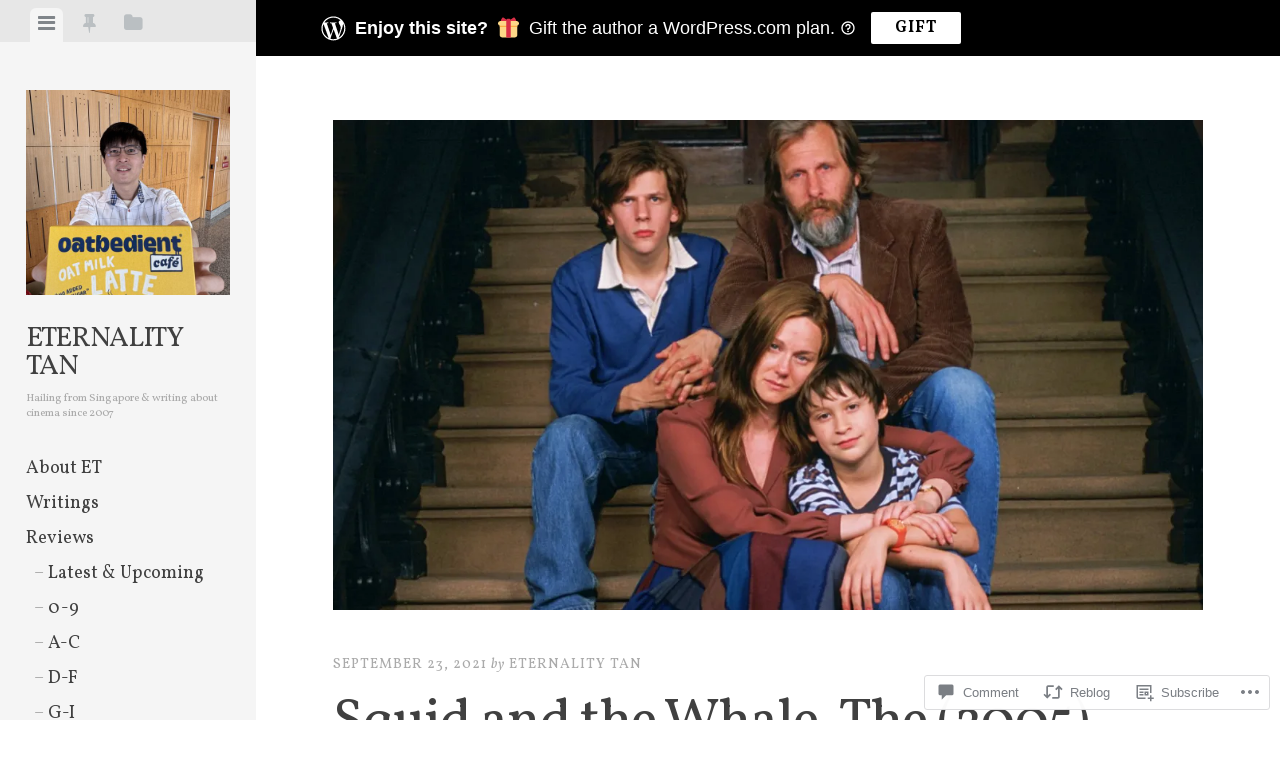

--- FILE ---
content_type: text/html; charset=UTF-8
request_url: https://eternalitytan.com/2021/09/23/squid-and-the-whale-the-2005/
body_size: 70072
content:
<!DOCTYPE html>
<html lang="en">
<head>
<meta charset="UTF-8">
<meta name="viewport" content="width=device-width, initial-scale=1">
<title>Squid and the Whale, The (2005) | Eternality Tan</title>
<link rel="profile" href="http://gmpg.org/xfn/11">
<link rel="pingback" href="https://eternalitytan.com/xmlrpc.php">

<script type="text/javascript">
  WebFontConfig = {"google":{"families":["Vollkorn:r:latin,latin-ext","Vollkorn:r,i,b,bi:latin,latin-ext"]},"api_url":"https:\/\/fonts-api.wp.com\/css"};
  (function() {
    var wf = document.createElement('script');
    wf.src = '/wp-content/plugins/custom-fonts/js/webfont.js';
    wf.type = 'text/javascript';
    wf.async = 'true';
    var s = document.getElementsByTagName('script')[0];
    s.parentNode.insertBefore(wf, s);
	})();
</script><style id="jetpack-custom-fonts-css">.wf-active body, .wf-active button, .wf-active input, .wf-active select, .wf-active textarea{font-family:"Vollkorn",serif}.wf-active blockquote{font-family:"Vollkorn",serif}.wf-active #infinite-handle span, .wf-active .button, .wf-active button, .wf-active input[type="button"], .wf-active input[type="reset"], .wf-active input[type="submit"]{font-family:"Vollkorn",serif}.wf-active .main-navigation a{font-family:"Vollkorn",serif}.wf-active .post-navigation .nav-next a, .wf-active .post-navigation .nav-previous a{font-family:"Vollkorn",serif}.wf-active .post-navigation .meta-nav{font-family:"Vollkorn",serif}.wf-active .comment-cite{font-family:"Vollkorn",serif}.wf-active .comment-edit-link, .wf-active .comment-time{font-family:"Vollkorn",serif}.wf-active .comment-reply-title small a{font-family:"Vollkorn",serif}.wf-active .comment-notes, .wf-active .logged-in-as{font-family:"Vollkorn",serif}.wf-active .gallery-caption, .wf-active .wp-caption-text{font-family:"Vollkorn",serif}.wf-active .site-footer{font-family:"Vollkorn",serif}.wf-active .entry-date{font-family:"Vollkorn",serif}.wf-active .taxonomy-description{font-family:"Vollkorn",serif}.wf-active .meta-list{font-family:"Vollkorn",serif}.wf-active .entry-content{font-family:"Vollkorn",serif}.wf-active h1, .wf-active h2, .wf-active h3, .wf-active h4, .wf-active h5, .wf-active h6{font-family:"Vollkorn",serif;font-weight:400;font-style:normal}.wf-active h1{font-size:35px;font-style:normal;font-weight:400}.wf-active h2{font-size:28px;font-style:normal;font-weight:400}.wf-active h3{font-size:21px;font-style:normal;font-weight:400}.wf-active h4{font-size:14px;font-style:normal;font-weight:400}.wf-active h5{font-size:11.2px;font-style:normal;font-weight:400}.wf-active h6{font-size:9.8px;font-style:normal;font-weight:400}.wf-active .widget-area .widget-title, .wf-active .widget-area .widgettitle{font-size:15.4px;font-weight:400;font-style:normal}.wf-active .widget-area .featured-post h3{font-size:14px;font-style:normal;font-weight:400}.wf-active .comment-title, .wf-active .comment-reply-title{font-size:36.4px;font-style:normal;font-weight:400}@media screen and ( min-width: 841px ) and ( max-width:980px ){.wf-active .comment-title, .wf-active .comment-reply-title{font-size:31.5px;font-style:normal;font-weight:400}}@media screen and ( max-width: 840px ){.wf-active .comment-title{font-size:26.6px;font-style:normal;font-weight:400}}@media screen and ( max-width: 840px ){.wf-active .comment-reply-title{font-size:23.8px;font-style:normal;font-weight:400}}@media screen and ( max-width: 840px ){.wf-active .comment-content{font-size:12.6px;font-style:normal;font-weight:400}}.wf-active .site-title{font-family:"Vollkorn",serif;font-size:28px;font-weight:400;font-style:normal}@media screen and ( max-width: 840px ){.wf-active .site-title{font-size:22.4px;font-style:normal;font-weight:400}}.wf-active .site-description{font-family:"Vollkorn",serif;font-size:11.2px;font-weight:400;font-style:normal}@media screen and (min-width: 841px) and (max-width:980px){.wf-active .entry-title{font-size:45.5px;font-style:normal;font-weight:400}}@media screen and (max-width: 840px){.wf-active .entry-title{font-size:35px;font-style:normal;font-weight:400}}.wf-active .entry-title{font-family:"Vollkorn",serif;font-size:56px;font-weight:400;font-style:normal}.wf-active .page-title{font-size:16.8px;font-style:normal;font-weight:400}@media screen and ( max-width: 840px ){.wf-active .page-title{font-size:14px;font-style:normal;font-weight:400}}.wf-active .author-description{font-size:15.4px;font-style:normal;font-weight:400}@media screen and ( max-width: 840px ){.wf-active .author-description{font-size:12.6px;font-style:normal;font-weight:400}}.wf-active .author-description h2{font-size:23.8px;font-style:normal;font-weight:400}@media screen and ( max-width: 840px ){.wf-active .author-description h2{font-size:19.6px;font-style:normal;font-weight:400}}</style>
<meta name='robots' content='max-image-preview:large' />

<!-- Async WordPress.com Remote Login -->
<script id="wpcom_remote_login_js">
var wpcom_remote_login_extra_auth = '';
function wpcom_remote_login_remove_dom_node_id( element_id ) {
	var dom_node = document.getElementById( element_id );
	if ( dom_node ) { dom_node.parentNode.removeChild( dom_node ); }
}
function wpcom_remote_login_remove_dom_node_classes( class_name ) {
	var dom_nodes = document.querySelectorAll( '.' + class_name );
	for ( var i = 0; i < dom_nodes.length; i++ ) {
		dom_nodes[ i ].parentNode.removeChild( dom_nodes[ i ] );
	}
}
function wpcom_remote_login_final_cleanup() {
	wpcom_remote_login_remove_dom_node_classes( "wpcom_remote_login_msg" );
	wpcom_remote_login_remove_dom_node_id( "wpcom_remote_login_key" );
	wpcom_remote_login_remove_dom_node_id( "wpcom_remote_login_validate" );
	wpcom_remote_login_remove_dom_node_id( "wpcom_remote_login_js" );
	wpcom_remote_login_remove_dom_node_id( "wpcom_request_access_iframe" );
	wpcom_remote_login_remove_dom_node_id( "wpcom_request_access_styles" );
}

// Watch for messages back from the remote login
window.addEventListener( "message", function( e ) {
	if ( e.origin === "https://r-login.wordpress.com" ) {
		var data = {};
		try {
			data = JSON.parse( e.data );
		} catch( e ) {
			wpcom_remote_login_final_cleanup();
			return;
		}

		if ( data.msg === 'LOGIN' ) {
			// Clean up the login check iframe
			wpcom_remote_login_remove_dom_node_id( "wpcom_remote_login_key" );

			var id_regex = new RegExp( /^[0-9]+$/ );
			var token_regex = new RegExp( /^.*|.*|.*$/ );
			if (
				token_regex.test( data.token )
				&& id_regex.test( data.wpcomid )
			) {
				// We have everything we need to ask for a login
				var script = document.createElement( "script" );
				script.setAttribute( "id", "wpcom_remote_login_validate" );
				script.src = '/remote-login.php?wpcom_remote_login=validate'
					+ '&wpcomid=' + data.wpcomid
					+ '&token=' + encodeURIComponent( data.token )
					+ '&host=' + window.location.protocol
					+ '//' + window.location.hostname
					+ '&postid=15007'
					+ '&is_singular=1';
				document.body.appendChild( script );
			}

			return;
		}

		// Safari ITP, not logged in, so redirect
		if ( data.msg === 'LOGIN-REDIRECT' ) {
			window.location = 'https://wordpress.com/log-in?redirect_to=' + window.location.href;
			return;
		}

		// Safari ITP, storage access failed, remove the request
		if ( data.msg === 'LOGIN-REMOVE' ) {
			var css_zap = 'html { -webkit-transition: margin-top 1s; transition: margin-top 1s; } /* 9001 */ html { margin-top: 0 !important; } * html body { margin-top: 0 !important; } @media screen and ( max-width: 782px ) { html { margin-top: 0 !important; } * html body { margin-top: 0 !important; } }';
			var style_zap = document.createElement( 'style' );
			style_zap.type = 'text/css';
			style_zap.appendChild( document.createTextNode( css_zap ) );
			document.body.appendChild( style_zap );

			var e = document.getElementById( 'wpcom_request_access_iframe' );
			e.parentNode.removeChild( e );

			document.cookie = 'wordpress_com_login_access=denied; path=/; max-age=31536000';

			return;
		}

		// Safari ITP
		if ( data.msg === 'REQUEST_ACCESS' ) {
			console.log( 'request access: safari' );

			// Check ITP iframe enable/disable knob
			if ( wpcom_remote_login_extra_auth !== 'safari_itp_iframe' ) {
				return;
			}

			// If we are in a "private window" there is no ITP.
			var private_window = false;
			try {
				var opendb = window.openDatabase( null, null, null, null );
			} catch( e ) {
				private_window = true;
			}

			if ( private_window ) {
				console.log( 'private window' );
				return;
			}

			var iframe = document.createElement( 'iframe' );
			iframe.id = 'wpcom_request_access_iframe';
			iframe.setAttribute( 'scrolling', 'no' );
			iframe.setAttribute( 'sandbox', 'allow-storage-access-by-user-activation allow-scripts allow-same-origin allow-top-navigation-by-user-activation' );
			iframe.src = 'https://r-login.wordpress.com/remote-login.php?wpcom_remote_login=request_access&origin=' + encodeURIComponent( data.origin ) + '&wpcomid=' + encodeURIComponent( data.wpcomid );

			var css = 'html { -webkit-transition: margin-top 1s; transition: margin-top 1s; } /* 9001 */ html { margin-top: 46px !important; } * html body { margin-top: 46px !important; } @media screen and ( max-width: 660px ) { html { margin-top: 71px !important; } * html body { margin-top: 71px !important; } #wpcom_request_access_iframe { display: block; height: 71px !important; } } #wpcom_request_access_iframe { border: 0px; height: 46px; position: fixed; top: 0; left: 0; width: 100%; min-width: 100%; z-index: 99999; background: #23282d; } ';

			var style = document.createElement( 'style' );
			style.type = 'text/css';
			style.id = 'wpcom_request_access_styles';
			style.appendChild( document.createTextNode( css ) );
			document.body.appendChild( style );

			document.body.appendChild( iframe );
		}

		if ( data.msg === 'DONE' ) {
			wpcom_remote_login_final_cleanup();
		}
	}
}, false );

// Inject the remote login iframe after the page has had a chance to load
// more critical resources
window.addEventListener( "DOMContentLoaded", function( e ) {
	var iframe = document.createElement( "iframe" );
	iframe.style.display = "none";
	iframe.setAttribute( "scrolling", "no" );
	iframe.setAttribute( "id", "wpcom_remote_login_key" );
	iframe.src = "https://r-login.wordpress.com/remote-login.php"
		+ "?wpcom_remote_login=key"
		+ "&origin=aHR0cHM6Ly9ldGVybmFsaXR5dGFuLmNvbQ%3D%3D"
		+ "&wpcomid=154702936"
		+ "&time=" + Math.floor( Date.now() / 1000 );
	document.body.appendChild( iframe );
}, false );
</script>
<link rel='dns-prefetch' href='//s0.wp.com' />
<link rel='dns-prefetch' href='//widgets.wp.com' />
<link rel='dns-prefetch' href='//wordpress.com' />
<link rel='dns-prefetch' href='//fonts-api.wp.com' />
<link rel="alternate" type="application/rss+xml" title="Eternality Tan &raquo; Feed" href="https://eternalitytan.com/feed/" />
<link rel="alternate" type="application/rss+xml" title="Eternality Tan &raquo; Comments Feed" href="https://eternalitytan.com/comments/feed/" />
<link rel="alternate" type="application/rss+xml" title="Eternality Tan &raquo; Squid and the Whale, The&nbsp;(2005) Comments Feed" href="https://eternalitytan.com/2021/09/23/squid-and-the-whale-the-2005/feed/" />
	<script type="text/javascript">
		/* <![CDATA[ */
		function addLoadEvent(func) {
			var oldonload = window.onload;
			if (typeof window.onload != 'function') {
				window.onload = func;
			} else {
				window.onload = function () {
					oldonload();
					func();
				}
			}
		}
		/* ]]> */
	</script>
	<link crossorigin='anonymous' rel='stylesheet' id='all-css-0-1' href='/_static/??-eJxtzEkKgDAMQNELWYNjcSGeRdog1Q7BpHh9UQRBXD74fDhImRQFo0DIinxeXGRYUWg222PgHCEkmz0y7OhnQasosXxUGuYC/o/ebfh+b135FMZKd02th77t1hMpiDR+&cssminify=yes' type='text/css' media='all' />
<style id='wp-emoji-styles-inline-css'>

	img.wp-smiley, img.emoji {
		display: inline !important;
		border: none !important;
		box-shadow: none !important;
		height: 1em !important;
		width: 1em !important;
		margin: 0 0.07em !important;
		vertical-align: -0.1em !important;
		background: none !important;
		padding: 0 !important;
	}
/*# sourceURL=wp-emoji-styles-inline-css */
</style>
<link crossorigin='anonymous' rel='stylesheet' id='all-css-2-1' href='/wp-content/plugins/gutenberg-core/v22.2.0/build/styles/block-library/style.css?m=1764855221i&cssminify=yes' type='text/css' media='all' />
<style id='wp-block-library-inline-css'>
.has-text-align-justify {
	text-align:justify;
}
.has-text-align-justify{text-align:justify;}

/*# sourceURL=wp-block-library-inline-css */
</style><style id='wp-block-embed-inline-css'>
.wp-block-embed.alignleft,.wp-block-embed.alignright,.wp-block[data-align=left]>[data-type="core/embed"],.wp-block[data-align=right]>[data-type="core/embed"]{max-width:360px;width:100%}.wp-block-embed.alignleft .wp-block-embed__wrapper,.wp-block-embed.alignright .wp-block-embed__wrapper,.wp-block[data-align=left]>[data-type="core/embed"] .wp-block-embed__wrapper,.wp-block[data-align=right]>[data-type="core/embed"] .wp-block-embed__wrapper{min-width:280px}.wp-block-cover .wp-block-embed{min-height:240px;min-width:320px}.wp-block-group.is-layout-flex .wp-block-embed{flex:1 1 0%;min-width:0}.wp-block-embed{overflow-wrap:break-word}.wp-block-embed :where(figcaption){margin-bottom:1em;margin-top:.5em}.wp-block-embed iframe{max-width:100%}.wp-block-embed__wrapper{position:relative}.wp-embed-responsive .wp-has-aspect-ratio .wp-block-embed__wrapper:before{content:"";display:block;padding-top:50%}.wp-embed-responsive .wp-has-aspect-ratio iframe{bottom:0;height:100%;left:0;position:absolute;right:0;top:0;width:100%}.wp-embed-responsive .wp-embed-aspect-21-9 .wp-block-embed__wrapper:before{padding-top:42.85%}.wp-embed-responsive .wp-embed-aspect-18-9 .wp-block-embed__wrapper:before{padding-top:50%}.wp-embed-responsive .wp-embed-aspect-16-9 .wp-block-embed__wrapper:before{padding-top:56.25%}.wp-embed-responsive .wp-embed-aspect-4-3 .wp-block-embed__wrapper:before{padding-top:75%}.wp-embed-responsive .wp-embed-aspect-1-1 .wp-block-embed__wrapper:before{padding-top:100%}.wp-embed-responsive .wp-embed-aspect-9-16 .wp-block-embed__wrapper:before{padding-top:177.77%}.wp-embed-responsive .wp-embed-aspect-1-2 .wp-block-embed__wrapper:before{padding-top:200%}
/*# sourceURL=/wp-content/plugins/gutenberg-core/v22.2.0/build/styles/block-library/embed/style.css */
</style>
<style id='wp-block-paragraph-inline-css'>
.is-small-text{font-size:.875em}.is-regular-text{font-size:1em}.is-large-text{font-size:2.25em}.is-larger-text{font-size:3em}.has-drop-cap:not(:focus):first-letter{float:left;font-size:8.4em;font-style:normal;font-weight:100;line-height:.68;margin:.05em .1em 0 0;text-transform:uppercase}body.rtl .has-drop-cap:not(:focus):first-letter{float:none;margin-left:.1em}p.has-drop-cap.has-background{overflow:hidden}:root :where(p.has-background){padding:1.25em 2.375em}:where(p.has-text-color:not(.has-link-color)) a{color:inherit}p.has-text-align-left[style*="writing-mode:vertical-lr"],p.has-text-align-right[style*="writing-mode:vertical-rl"]{rotate:180deg}
/*# sourceURL=/wp-content/plugins/gutenberg-core/v22.2.0/build/styles/block-library/paragraph/style.css */
</style>
<style id='wp-block-quote-inline-css'>
.wp-block-quote{box-sizing:border-box;overflow-wrap:break-word}.wp-block-quote.is-large:where(:not(.is-style-plain)),.wp-block-quote.is-style-large:where(:not(.is-style-plain)){margin-bottom:1em;padding:0 1em}.wp-block-quote.is-large:where(:not(.is-style-plain)) p,.wp-block-quote.is-style-large:where(:not(.is-style-plain)) p{font-size:1.5em;font-style:italic;line-height:1.6}.wp-block-quote.is-large:where(:not(.is-style-plain)) cite,.wp-block-quote.is-large:where(:not(.is-style-plain)) footer,.wp-block-quote.is-style-large:where(:not(.is-style-plain)) cite,.wp-block-quote.is-style-large:where(:not(.is-style-plain)) footer{font-size:1.125em;text-align:right}.wp-block-quote>cite{display:block}
/*# sourceURL=/wp-content/plugins/gutenberg-core/v22.2.0/build/styles/block-library/quote/style.css */
</style>
<style id='wp-block-separator-inline-css'>
@charset "UTF-8";.wp-block-separator{border:none;border-top:2px solid}:root :where(.wp-block-separator.is-style-dots){height:auto;line-height:1;text-align:center}:root :where(.wp-block-separator.is-style-dots):before{color:currentColor;content:"···";font-family:serif;font-size:1.5em;letter-spacing:2em;padding-left:2em}.wp-block-separator.is-style-dots{background:none!important;border:none!important}
/*# sourceURL=/wp-content/plugins/gutenberg-core/v22.2.0/build/styles/block-library/separator/style.css */
</style>
<link crossorigin='anonymous' rel='stylesheet' id='all-css-8-2' href='/wp-content/plugins/gutenberg-blocks/jetpack-layout-grid/style.css?m=1643200914i&cssminify=yes' type='text/css' media='all' />
<style id='wp-block-heading-inline-css'>
h1:where(.wp-block-heading).has-background,h2:where(.wp-block-heading).has-background,h3:where(.wp-block-heading).has-background,h4:where(.wp-block-heading).has-background,h5:where(.wp-block-heading).has-background,h6:where(.wp-block-heading).has-background{padding:1.25em 2.375em}h1.has-text-align-left[style*=writing-mode]:where([style*=vertical-lr]),h1.has-text-align-right[style*=writing-mode]:where([style*=vertical-rl]),h2.has-text-align-left[style*=writing-mode]:where([style*=vertical-lr]),h2.has-text-align-right[style*=writing-mode]:where([style*=vertical-rl]),h3.has-text-align-left[style*=writing-mode]:where([style*=vertical-lr]),h3.has-text-align-right[style*=writing-mode]:where([style*=vertical-rl]),h4.has-text-align-left[style*=writing-mode]:where([style*=vertical-lr]),h4.has-text-align-right[style*=writing-mode]:where([style*=vertical-rl]),h5.has-text-align-left[style*=writing-mode]:where([style*=vertical-lr]),h5.has-text-align-right[style*=writing-mode]:where([style*=vertical-rl]),h6.has-text-align-left[style*=writing-mode]:where([style*=vertical-lr]),h6.has-text-align-right[style*=writing-mode]:where([style*=vertical-rl]){rotate:180deg}
/*# sourceURL=/wp-content/plugins/gutenberg-core/v22.2.0/build/styles/block-library/heading/style.css */
</style>
<style id='wp-block-image-inline-css'>
.wp-block-image>a,.wp-block-image>figure>a{display:inline-block}.wp-block-image img{box-sizing:border-box;height:auto;max-width:100%;vertical-align:bottom}@media not (prefers-reduced-motion){.wp-block-image img.hide{visibility:hidden}.wp-block-image img.show{animation:show-content-image .4s}}.wp-block-image[style*=border-radius] img,.wp-block-image[style*=border-radius]>a{border-radius:inherit}.wp-block-image.has-custom-border img{box-sizing:border-box}.wp-block-image.aligncenter{text-align:center}.wp-block-image.alignfull>a,.wp-block-image.alignwide>a{width:100%}.wp-block-image.alignfull img,.wp-block-image.alignwide img{height:auto;width:100%}.wp-block-image .aligncenter,.wp-block-image .alignleft,.wp-block-image .alignright,.wp-block-image.aligncenter,.wp-block-image.alignleft,.wp-block-image.alignright{display:table}.wp-block-image .aligncenter>figcaption,.wp-block-image .alignleft>figcaption,.wp-block-image .alignright>figcaption,.wp-block-image.aligncenter>figcaption,.wp-block-image.alignleft>figcaption,.wp-block-image.alignright>figcaption{caption-side:bottom;display:table-caption}.wp-block-image .alignleft{float:left;margin:.5em 1em .5em 0}.wp-block-image .alignright{float:right;margin:.5em 0 .5em 1em}.wp-block-image .aligncenter{margin-left:auto;margin-right:auto}.wp-block-image :where(figcaption){margin-bottom:1em;margin-top:.5em}.wp-block-image.is-style-circle-mask img{border-radius:9999px}@supports ((-webkit-mask-image:none) or (mask-image:none)) or (-webkit-mask-image:none){.wp-block-image.is-style-circle-mask img{border-radius:0;-webkit-mask-image:url('data:image/svg+xml;utf8,<svg viewBox="0 0 100 100" xmlns="http://www.w3.org/2000/svg"><circle cx="50" cy="50" r="50"/></svg>');mask-image:url('data:image/svg+xml;utf8,<svg viewBox="0 0 100 100" xmlns="http://www.w3.org/2000/svg"><circle cx="50" cy="50" r="50"/></svg>');mask-mode:alpha;-webkit-mask-position:center;mask-position:center;-webkit-mask-repeat:no-repeat;mask-repeat:no-repeat;-webkit-mask-size:contain;mask-size:contain}}:root :where(.wp-block-image.is-style-rounded img,.wp-block-image .is-style-rounded img){border-radius:9999px}.wp-block-image figure{margin:0}.wp-lightbox-container{display:flex;flex-direction:column;position:relative}.wp-lightbox-container img{cursor:zoom-in}.wp-lightbox-container img:hover+button{opacity:1}.wp-lightbox-container button{align-items:center;backdrop-filter:blur(16px) saturate(180%);background-color:#5a5a5a40;border:none;border-radius:4px;cursor:zoom-in;display:flex;height:20px;justify-content:center;opacity:0;padding:0;position:absolute;right:16px;text-align:center;top:16px;width:20px;z-index:100}@media not (prefers-reduced-motion){.wp-lightbox-container button{transition:opacity .2s ease}}.wp-lightbox-container button:focus-visible{outline:3px auto #5a5a5a40;outline:3px auto -webkit-focus-ring-color;outline-offset:3px}.wp-lightbox-container button:hover{cursor:pointer;opacity:1}.wp-lightbox-container button:focus{opacity:1}.wp-lightbox-container button:focus,.wp-lightbox-container button:hover,.wp-lightbox-container button:not(:hover):not(:active):not(.has-background){background-color:#5a5a5a40;border:none}.wp-lightbox-overlay{box-sizing:border-box;cursor:zoom-out;height:100vh;left:0;overflow:hidden;position:fixed;top:0;visibility:hidden;width:100%;z-index:100000}.wp-lightbox-overlay .close-button{align-items:center;cursor:pointer;display:flex;justify-content:center;min-height:40px;min-width:40px;padding:0;position:absolute;right:calc(env(safe-area-inset-right) + 16px);top:calc(env(safe-area-inset-top) + 16px);z-index:5000000}.wp-lightbox-overlay .close-button:focus,.wp-lightbox-overlay .close-button:hover,.wp-lightbox-overlay .close-button:not(:hover):not(:active):not(.has-background){background:none;border:none}.wp-lightbox-overlay .lightbox-image-container{height:var(--wp--lightbox-container-height);left:50%;overflow:hidden;position:absolute;top:50%;transform:translate(-50%,-50%);transform-origin:top left;width:var(--wp--lightbox-container-width);z-index:9999999999}.wp-lightbox-overlay .wp-block-image{align-items:center;box-sizing:border-box;display:flex;height:100%;justify-content:center;margin:0;position:relative;transform-origin:0 0;width:100%;z-index:3000000}.wp-lightbox-overlay .wp-block-image img{height:var(--wp--lightbox-image-height);min-height:var(--wp--lightbox-image-height);min-width:var(--wp--lightbox-image-width);width:var(--wp--lightbox-image-width)}.wp-lightbox-overlay .wp-block-image figcaption{display:none}.wp-lightbox-overlay button{background:none;border:none}.wp-lightbox-overlay .scrim{background-color:#fff;height:100%;opacity:.9;position:absolute;width:100%;z-index:2000000}.wp-lightbox-overlay.active{visibility:visible}@media not (prefers-reduced-motion){.wp-lightbox-overlay.active{animation:turn-on-visibility .25s both}.wp-lightbox-overlay.active img{animation:turn-on-visibility .35s both}.wp-lightbox-overlay.show-closing-animation:not(.active){animation:turn-off-visibility .35s both}.wp-lightbox-overlay.show-closing-animation:not(.active) img{animation:turn-off-visibility .25s both}.wp-lightbox-overlay.zoom.active{animation:none;opacity:1;visibility:visible}.wp-lightbox-overlay.zoom.active .lightbox-image-container{animation:lightbox-zoom-in .4s}.wp-lightbox-overlay.zoom.active .lightbox-image-container img{animation:none}.wp-lightbox-overlay.zoom.active .scrim{animation:turn-on-visibility .4s forwards}.wp-lightbox-overlay.zoom.show-closing-animation:not(.active){animation:none}.wp-lightbox-overlay.zoom.show-closing-animation:not(.active) .lightbox-image-container{animation:lightbox-zoom-out .4s}.wp-lightbox-overlay.zoom.show-closing-animation:not(.active) .lightbox-image-container img{animation:none}.wp-lightbox-overlay.zoom.show-closing-animation:not(.active) .scrim{animation:turn-off-visibility .4s forwards}}@keyframes show-content-image{0%{visibility:hidden}99%{visibility:hidden}to{visibility:visible}}@keyframes turn-on-visibility{0%{opacity:0}to{opacity:1}}@keyframes turn-off-visibility{0%{opacity:1;visibility:visible}99%{opacity:0;visibility:visible}to{opacity:0;visibility:hidden}}@keyframes lightbox-zoom-in{0%{transform:translate(calc((-100vw + var(--wp--lightbox-scrollbar-width))/2 + var(--wp--lightbox-initial-left-position)),calc(-50vh + var(--wp--lightbox-initial-top-position))) scale(var(--wp--lightbox-scale))}to{transform:translate(-50%,-50%) scale(1)}}@keyframes lightbox-zoom-out{0%{transform:translate(-50%,-50%) scale(1);visibility:visible}99%{visibility:visible}to{transform:translate(calc((-100vw + var(--wp--lightbox-scrollbar-width))/2 + var(--wp--lightbox-initial-left-position)),calc(-50vh + var(--wp--lightbox-initial-top-position))) scale(var(--wp--lightbox-scale));visibility:hidden}}
/*# sourceURL=/wp-content/plugins/gutenberg-core/v22.2.0/build/styles/block-library/image/style.css */
</style>
<style id='global-styles-inline-css'>
:root{--wp--preset--aspect-ratio--square: 1;--wp--preset--aspect-ratio--4-3: 4/3;--wp--preset--aspect-ratio--3-4: 3/4;--wp--preset--aspect-ratio--3-2: 3/2;--wp--preset--aspect-ratio--2-3: 2/3;--wp--preset--aspect-ratio--16-9: 16/9;--wp--preset--aspect-ratio--9-16: 9/16;--wp--preset--color--black: #000000;--wp--preset--color--cyan-bluish-gray: #abb8c3;--wp--preset--color--white: #ffffff;--wp--preset--color--pale-pink: #f78da7;--wp--preset--color--vivid-red: #cf2e2e;--wp--preset--color--luminous-vivid-orange: #ff6900;--wp--preset--color--luminous-vivid-amber: #fcb900;--wp--preset--color--light-green-cyan: #7bdcb5;--wp--preset--color--vivid-green-cyan: #00d084;--wp--preset--color--pale-cyan-blue: #8ed1fc;--wp--preset--color--vivid-cyan-blue: #0693e3;--wp--preset--color--vivid-purple: #9b51e0;--wp--preset--gradient--vivid-cyan-blue-to-vivid-purple: linear-gradient(135deg,rgb(6,147,227) 0%,rgb(155,81,224) 100%);--wp--preset--gradient--light-green-cyan-to-vivid-green-cyan: linear-gradient(135deg,rgb(122,220,180) 0%,rgb(0,208,130) 100%);--wp--preset--gradient--luminous-vivid-amber-to-luminous-vivid-orange: linear-gradient(135deg,rgb(252,185,0) 0%,rgb(255,105,0) 100%);--wp--preset--gradient--luminous-vivid-orange-to-vivid-red: linear-gradient(135deg,rgb(255,105,0) 0%,rgb(207,46,46) 100%);--wp--preset--gradient--very-light-gray-to-cyan-bluish-gray: linear-gradient(135deg,rgb(238,238,238) 0%,rgb(169,184,195) 100%);--wp--preset--gradient--cool-to-warm-spectrum: linear-gradient(135deg,rgb(74,234,220) 0%,rgb(151,120,209) 20%,rgb(207,42,186) 40%,rgb(238,44,130) 60%,rgb(251,105,98) 80%,rgb(254,248,76) 100%);--wp--preset--gradient--blush-light-purple: linear-gradient(135deg,rgb(255,206,236) 0%,rgb(152,150,240) 100%);--wp--preset--gradient--blush-bordeaux: linear-gradient(135deg,rgb(254,205,165) 0%,rgb(254,45,45) 50%,rgb(107,0,62) 100%);--wp--preset--gradient--luminous-dusk: linear-gradient(135deg,rgb(255,203,112) 0%,rgb(199,81,192) 50%,rgb(65,88,208) 100%);--wp--preset--gradient--pale-ocean: linear-gradient(135deg,rgb(255,245,203) 0%,rgb(182,227,212) 50%,rgb(51,167,181) 100%);--wp--preset--gradient--electric-grass: linear-gradient(135deg,rgb(202,248,128) 0%,rgb(113,206,126) 100%);--wp--preset--gradient--midnight: linear-gradient(135deg,rgb(2,3,129) 0%,rgb(40,116,252) 100%);--wp--preset--font-size--small: 13px;--wp--preset--font-size--medium: 20px;--wp--preset--font-size--large: 36px;--wp--preset--font-size--x-large: 42px;--wp--preset--font-family--albert-sans: 'Albert Sans', sans-serif;--wp--preset--font-family--alegreya: Alegreya, serif;--wp--preset--font-family--arvo: Arvo, serif;--wp--preset--font-family--bodoni-moda: 'Bodoni Moda', serif;--wp--preset--font-family--bricolage-grotesque: 'Bricolage Grotesque', sans-serif;--wp--preset--font-family--cabin: Cabin, sans-serif;--wp--preset--font-family--chivo: Chivo, sans-serif;--wp--preset--font-family--commissioner: Commissioner, sans-serif;--wp--preset--font-family--cormorant: Cormorant, serif;--wp--preset--font-family--courier-prime: 'Courier Prime', monospace;--wp--preset--font-family--crimson-pro: 'Crimson Pro', serif;--wp--preset--font-family--dm-mono: 'DM Mono', monospace;--wp--preset--font-family--dm-sans: 'DM Sans', sans-serif;--wp--preset--font-family--dm-serif-display: 'DM Serif Display', serif;--wp--preset--font-family--domine: Domine, serif;--wp--preset--font-family--eb-garamond: 'EB Garamond', serif;--wp--preset--font-family--epilogue: Epilogue, sans-serif;--wp--preset--font-family--fahkwang: Fahkwang, sans-serif;--wp--preset--font-family--figtree: Figtree, sans-serif;--wp--preset--font-family--fira-sans: 'Fira Sans', sans-serif;--wp--preset--font-family--fjalla-one: 'Fjalla One', sans-serif;--wp--preset--font-family--fraunces: Fraunces, serif;--wp--preset--font-family--gabarito: Gabarito, system-ui;--wp--preset--font-family--ibm-plex-mono: 'IBM Plex Mono', monospace;--wp--preset--font-family--ibm-plex-sans: 'IBM Plex Sans', sans-serif;--wp--preset--font-family--ibarra-real-nova: 'Ibarra Real Nova', serif;--wp--preset--font-family--instrument-serif: 'Instrument Serif', serif;--wp--preset--font-family--inter: Inter, sans-serif;--wp--preset--font-family--josefin-sans: 'Josefin Sans', sans-serif;--wp--preset--font-family--jost: Jost, sans-serif;--wp--preset--font-family--libre-baskerville: 'Libre Baskerville', serif;--wp--preset--font-family--libre-franklin: 'Libre Franklin', sans-serif;--wp--preset--font-family--literata: Literata, serif;--wp--preset--font-family--lora: Lora, serif;--wp--preset--font-family--merriweather: Merriweather, serif;--wp--preset--font-family--montserrat: Montserrat, sans-serif;--wp--preset--font-family--newsreader: Newsreader, serif;--wp--preset--font-family--noto-sans-mono: 'Noto Sans Mono', sans-serif;--wp--preset--font-family--nunito: Nunito, sans-serif;--wp--preset--font-family--open-sans: 'Open Sans', sans-serif;--wp--preset--font-family--overpass: Overpass, sans-serif;--wp--preset--font-family--pt-serif: 'PT Serif', serif;--wp--preset--font-family--petrona: Petrona, serif;--wp--preset--font-family--piazzolla: Piazzolla, serif;--wp--preset--font-family--playfair-display: 'Playfair Display', serif;--wp--preset--font-family--plus-jakarta-sans: 'Plus Jakarta Sans', sans-serif;--wp--preset--font-family--poppins: Poppins, sans-serif;--wp--preset--font-family--raleway: Raleway, sans-serif;--wp--preset--font-family--roboto: Roboto, sans-serif;--wp--preset--font-family--roboto-slab: 'Roboto Slab', serif;--wp--preset--font-family--rubik: Rubik, sans-serif;--wp--preset--font-family--rufina: Rufina, serif;--wp--preset--font-family--sora: Sora, sans-serif;--wp--preset--font-family--source-sans-3: 'Source Sans 3', sans-serif;--wp--preset--font-family--source-serif-4: 'Source Serif 4', serif;--wp--preset--font-family--space-mono: 'Space Mono', monospace;--wp--preset--font-family--syne: Syne, sans-serif;--wp--preset--font-family--texturina: Texturina, serif;--wp--preset--font-family--urbanist: Urbanist, sans-serif;--wp--preset--font-family--work-sans: 'Work Sans', sans-serif;--wp--preset--spacing--20: 0.44rem;--wp--preset--spacing--30: 0.67rem;--wp--preset--spacing--40: 1rem;--wp--preset--spacing--50: 1.5rem;--wp--preset--spacing--60: 2.25rem;--wp--preset--spacing--70: 3.38rem;--wp--preset--spacing--80: 5.06rem;--wp--preset--shadow--natural: 6px 6px 9px rgba(0, 0, 0, 0.2);--wp--preset--shadow--deep: 12px 12px 50px rgba(0, 0, 0, 0.4);--wp--preset--shadow--sharp: 6px 6px 0px rgba(0, 0, 0, 0.2);--wp--preset--shadow--outlined: 6px 6px 0px -3px rgb(255, 255, 255), 6px 6px rgb(0, 0, 0);--wp--preset--shadow--crisp: 6px 6px 0px rgb(0, 0, 0);}:where(.is-layout-flex){gap: 0.5em;}:where(.is-layout-grid){gap: 0.5em;}body .is-layout-flex{display: flex;}.is-layout-flex{flex-wrap: wrap;align-items: center;}.is-layout-flex > :is(*, div){margin: 0;}body .is-layout-grid{display: grid;}.is-layout-grid > :is(*, div){margin: 0;}:where(.wp-block-columns.is-layout-flex){gap: 2em;}:where(.wp-block-columns.is-layout-grid){gap: 2em;}:where(.wp-block-post-template.is-layout-flex){gap: 1.25em;}:where(.wp-block-post-template.is-layout-grid){gap: 1.25em;}.has-black-color{color: var(--wp--preset--color--black) !important;}.has-cyan-bluish-gray-color{color: var(--wp--preset--color--cyan-bluish-gray) !important;}.has-white-color{color: var(--wp--preset--color--white) !important;}.has-pale-pink-color{color: var(--wp--preset--color--pale-pink) !important;}.has-vivid-red-color{color: var(--wp--preset--color--vivid-red) !important;}.has-luminous-vivid-orange-color{color: var(--wp--preset--color--luminous-vivid-orange) !important;}.has-luminous-vivid-amber-color{color: var(--wp--preset--color--luminous-vivid-amber) !important;}.has-light-green-cyan-color{color: var(--wp--preset--color--light-green-cyan) !important;}.has-vivid-green-cyan-color{color: var(--wp--preset--color--vivid-green-cyan) !important;}.has-pale-cyan-blue-color{color: var(--wp--preset--color--pale-cyan-blue) !important;}.has-vivid-cyan-blue-color{color: var(--wp--preset--color--vivid-cyan-blue) !important;}.has-vivid-purple-color{color: var(--wp--preset--color--vivid-purple) !important;}.has-black-background-color{background-color: var(--wp--preset--color--black) !important;}.has-cyan-bluish-gray-background-color{background-color: var(--wp--preset--color--cyan-bluish-gray) !important;}.has-white-background-color{background-color: var(--wp--preset--color--white) !important;}.has-pale-pink-background-color{background-color: var(--wp--preset--color--pale-pink) !important;}.has-vivid-red-background-color{background-color: var(--wp--preset--color--vivid-red) !important;}.has-luminous-vivid-orange-background-color{background-color: var(--wp--preset--color--luminous-vivid-orange) !important;}.has-luminous-vivid-amber-background-color{background-color: var(--wp--preset--color--luminous-vivid-amber) !important;}.has-light-green-cyan-background-color{background-color: var(--wp--preset--color--light-green-cyan) !important;}.has-vivid-green-cyan-background-color{background-color: var(--wp--preset--color--vivid-green-cyan) !important;}.has-pale-cyan-blue-background-color{background-color: var(--wp--preset--color--pale-cyan-blue) !important;}.has-vivid-cyan-blue-background-color{background-color: var(--wp--preset--color--vivid-cyan-blue) !important;}.has-vivid-purple-background-color{background-color: var(--wp--preset--color--vivid-purple) !important;}.has-black-border-color{border-color: var(--wp--preset--color--black) !important;}.has-cyan-bluish-gray-border-color{border-color: var(--wp--preset--color--cyan-bluish-gray) !important;}.has-white-border-color{border-color: var(--wp--preset--color--white) !important;}.has-pale-pink-border-color{border-color: var(--wp--preset--color--pale-pink) !important;}.has-vivid-red-border-color{border-color: var(--wp--preset--color--vivid-red) !important;}.has-luminous-vivid-orange-border-color{border-color: var(--wp--preset--color--luminous-vivid-orange) !important;}.has-luminous-vivid-amber-border-color{border-color: var(--wp--preset--color--luminous-vivid-amber) !important;}.has-light-green-cyan-border-color{border-color: var(--wp--preset--color--light-green-cyan) !important;}.has-vivid-green-cyan-border-color{border-color: var(--wp--preset--color--vivid-green-cyan) !important;}.has-pale-cyan-blue-border-color{border-color: var(--wp--preset--color--pale-cyan-blue) !important;}.has-vivid-cyan-blue-border-color{border-color: var(--wp--preset--color--vivid-cyan-blue) !important;}.has-vivid-purple-border-color{border-color: var(--wp--preset--color--vivid-purple) !important;}.has-vivid-cyan-blue-to-vivid-purple-gradient-background{background: var(--wp--preset--gradient--vivid-cyan-blue-to-vivid-purple) !important;}.has-light-green-cyan-to-vivid-green-cyan-gradient-background{background: var(--wp--preset--gradient--light-green-cyan-to-vivid-green-cyan) !important;}.has-luminous-vivid-amber-to-luminous-vivid-orange-gradient-background{background: var(--wp--preset--gradient--luminous-vivid-amber-to-luminous-vivid-orange) !important;}.has-luminous-vivid-orange-to-vivid-red-gradient-background{background: var(--wp--preset--gradient--luminous-vivid-orange-to-vivid-red) !important;}.has-very-light-gray-to-cyan-bluish-gray-gradient-background{background: var(--wp--preset--gradient--very-light-gray-to-cyan-bluish-gray) !important;}.has-cool-to-warm-spectrum-gradient-background{background: var(--wp--preset--gradient--cool-to-warm-spectrum) !important;}.has-blush-light-purple-gradient-background{background: var(--wp--preset--gradient--blush-light-purple) !important;}.has-blush-bordeaux-gradient-background{background: var(--wp--preset--gradient--blush-bordeaux) !important;}.has-luminous-dusk-gradient-background{background: var(--wp--preset--gradient--luminous-dusk) !important;}.has-pale-ocean-gradient-background{background: var(--wp--preset--gradient--pale-ocean) !important;}.has-electric-grass-gradient-background{background: var(--wp--preset--gradient--electric-grass) !important;}.has-midnight-gradient-background{background: var(--wp--preset--gradient--midnight) !important;}.has-small-font-size{font-size: var(--wp--preset--font-size--small) !important;}.has-medium-font-size{font-size: var(--wp--preset--font-size--medium) !important;}.has-large-font-size{font-size: var(--wp--preset--font-size--large) !important;}.has-x-large-font-size{font-size: var(--wp--preset--font-size--x-large) !important;}.has-albert-sans-font-family{font-family: var(--wp--preset--font-family--albert-sans) !important;}.has-alegreya-font-family{font-family: var(--wp--preset--font-family--alegreya) !important;}.has-arvo-font-family{font-family: var(--wp--preset--font-family--arvo) !important;}.has-bodoni-moda-font-family{font-family: var(--wp--preset--font-family--bodoni-moda) !important;}.has-bricolage-grotesque-font-family{font-family: var(--wp--preset--font-family--bricolage-grotesque) !important;}.has-cabin-font-family{font-family: var(--wp--preset--font-family--cabin) !important;}.has-chivo-font-family{font-family: var(--wp--preset--font-family--chivo) !important;}.has-commissioner-font-family{font-family: var(--wp--preset--font-family--commissioner) !important;}.has-cormorant-font-family{font-family: var(--wp--preset--font-family--cormorant) !important;}.has-courier-prime-font-family{font-family: var(--wp--preset--font-family--courier-prime) !important;}.has-crimson-pro-font-family{font-family: var(--wp--preset--font-family--crimson-pro) !important;}.has-dm-mono-font-family{font-family: var(--wp--preset--font-family--dm-mono) !important;}.has-dm-sans-font-family{font-family: var(--wp--preset--font-family--dm-sans) !important;}.has-dm-serif-display-font-family{font-family: var(--wp--preset--font-family--dm-serif-display) !important;}.has-domine-font-family{font-family: var(--wp--preset--font-family--domine) !important;}.has-eb-garamond-font-family{font-family: var(--wp--preset--font-family--eb-garamond) !important;}.has-epilogue-font-family{font-family: var(--wp--preset--font-family--epilogue) !important;}.has-fahkwang-font-family{font-family: var(--wp--preset--font-family--fahkwang) !important;}.has-figtree-font-family{font-family: var(--wp--preset--font-family--figtree) !important;}.has-fira-sans-font-family{font-family: var(--wp--preset--font-family--fira-sans) !important;}.has-fjalla-one-font-family{font-family: var(--wp--preset--font-family--fjalla-one) !important;}.has-fraunces-font-family{font-family: var(--wp--preset--font-family--fraunces) !important;}.has-gabarito-font-family{font-family: var(--wp--preset--font-family--gabarito) !important;}.has-ibm-plex-mono-font-family{font-family: var(--wp--preset--font-family--ibm-plex-mono) !important;}.has-ibm-plex-sans-font-family{font-family: var(--wp--preset--font-family--ibm-plex-sans) !important;}.has-ibarra-real-nova-font-family{font-family: var(--wp--preset--font-family--ibarra-real-nova) !important;}.has-instrument-serif-font-family{font-family: var(--wp--preset--font-family--instrument-serif) !important;}.has-inter-font-family{font-family: var(--wp--preset--font-family--inter) !important;}.has-josefin-sans-font-family{font-family: var(--wp--preset--font-family--josefin-sans) !important;}.has-jost-font-family{font-family: var(--wp--preset--font-family--jost) !important;}.has-libre-baskerville-font-family{font-family: var(--wp--preset--font-family--libre-baskerville) !important;}.has-libre-franklin-font-family{font-family: var(--wp--preset--font-family--libre-franklin) !important;}.has-literata-font-family{font-family: var(--wp--preset--font-family--literata) !important;}.has-lora-font-family{font-family: var(--wp--preset--font-family--lora) !important;}.has-merriweather-font-family{font-family: var(--wp--preset--font-family--merriweather) !important;}.has-montserrat-font-family{font-family: var(--wp--preset--font-family--montserrat) !important;}.has-newsreader-font-family{font-family: var(--wp--preset--font-family--newsreader) !important;}.has-noto-sans-mono-font-family{font-family: var(--wp--preset--font-family--noto-sans-mono) !important;}.has-nunito-font-family{font-family: var(--wp--preset--font-family--nunito) !important;}.has-open-sans-font-family{font-family: var(--wp--preset--font-family--open-sans) !important;}.has-overpass-font-family{font-family: var(--wp--preset--font-family--overpass) !important;}.has-pt-serif-font-family{font-family: var(--wp--preset--font-family--pt-serif) !important;}.has-petrona-font-family{font-family: var(--wp--preset--font-family--petrona) !important;}.has-piazzolla-font-family{font-family: var(--wp--preset--font-family--piazzolla) !important;}.has-playfair-display-font-family{font-family: var(--wp--preset--font-family--playfair-display) !important;}.has-plus-jakarta-sans-font-family{font-family: var(--wp--preset--font-family--plus-jakarta-sans) !important;}.has-poppins-font-family{font-family: var(--wp--preset--font-family--poppins) !important;}.has-raleway-font-family{font-family: var(--wp--preset--font-family--raleway) !important;}.has-roboto-font-family{font-family: var(--wp--preset--font-family--roboto) !important;}.has-roboto-slab-font-family{font-family: var(--wp--preset--font-family--roboto-slab) !important;}.has-rubik-font-family{font-family: var(--wp--preset--font-family--rubik) !important;}.has-rufina-font-family{font-family: var(--wp--preset--font-family--rufina) !important;}.has-sora-font-family{font-family: var(--wp--preset--font-family--sora) !important;}.has-source-sans-3-font-family{font-family: var(--wp--preset--font-family--source-sans-3) !important;}.has-source-serif-4-font-family{font-family: var(--wp--preset--font-family--source-serif-4) !important;}.has-space-mono-font-family{font-family: var(--wp--preset--font-family--space-mono) !important;}.has-syne-font-family{font-family: var(--wp--preset--font-family--syne) !important;}.has-texturina-font-family{font-family: var(--wp--preset--font-family--texturina) !important;}.has-urbanist-font-family{font-family: var(--wp--preset--font-family--urbanist) !important;}.has-work-sans-font-family{font-family: var(--wp--preset--font-family--work-sans) !important;}
/*# sourceURL=global-styles-inline-css */
</style>

<style id='classic-theme-styles-inline-css'>
/*! This file is auto-generated */
.wp-block-button__link{color:#fff;background-color:#32373c;border-radius:9999px;box-shadow:none;text-decoration:none;padding:calc(.667em + 2px) calc(1.333em + 2px);font-size:1.125em}.wp-block-file__button{background:#32373c;color:#fff;text-decoration:none}
/*# sourceURL=/wp-includes/css/classic-themes.min.css */
</style>
<link crossorigin='anonymous' rel='stylesheet' id='all-css-4-1' href='/_static/??-eJx9jl2OwjAMhC+Eawq7FB4QR0FJakEgTqLYKdrbbyq0PwKpL5Y8M9/Y+MjgUlSKijnUi4+CLtmQ3F1w0/X7rgfxnANBoan7wNGL/iZA9CtQ50RW+K+IK/x1FWo6Z6Nzgmn0hgJxiy1hj9wYsDYXEoE22VcGvTZQlrgbaTbuDk16VjwNlBp/vPNEcUwFTdXERtW7NwqlOLTVhxEnKrZdbuL8srzu8y8nPvbDbr3uPw/b4fYNEGN9wA==&cssminify=yes' type='text/css' media='all' />
<link rel='stylesheet' id='verbum-gutenberg-css-css' href='https://widgets.wp.com/verbum-block-editor/block-editor.css?ver=1738686361' media='all' />
<link crossorigin='anonymous' rel='stylesheet' id='all-css-6-1' href='/_static/??/wp-content/mu-plugins/comment-likes/css/comment-likes.css,/i/noticons/noticons.css,/wp-content/themes/pub/editor/style.css?m=1741693332j&cssminify=yes' type='text/css' media='all' />
<link crossorigin='anonymous' rel='stylesheet' id='screen-css-7-1' href='/wp-content/themes/pub/editor/inc/fontawesome/font-awesome.css?m=1404778013i&cssminify=yes' type='text/css' media='screen' />
<link rel='stylesheet' id='editor-fonts-css' href='https://fonts-api.wp.com/css?family=Source+Sans+Pro%3A400%2C600%2C700%2C400italic%2C600italic%2C700italic%7CRoboto+Condensed%3A300%2C400%2C700%2C300italic%2C400italic%2C700italic&#038;subset=latin%2Clatin-ext' media='all' />
<link crossorigin='anonymous' rel='stylesheet' id='all-css-10-1' href='/_static/??-eJx9y0EOwjAMRNELYaxKQYUF4iytcYORE0eJo6q3p+zKht18aR6uBciyc3b0FyduWPqM/BS3ipIJm2/KsBaydKbWTngQqUPRHiU3rDyrxX1G3F+H/IciG6jR5GL5J2DRSeqXPtJ9CJdbCNdxCO8PwgZAiA==&cssminify=yes' type='text/css' media='all' />
<link crossorigin='anonymous' rel='stylesheet' id='print-css-11-1' href='/wp-content/mu-plugins/global-print/global-print.css?m=1465851035i&cssminify=yes' type='text/css' media='print' />
<style id='jetpack-global-styles-frontend-style-inline-css'>
:root { --font-headings: unset; --font-base: unset; --font-headings-default: -apple-system,BlinkMacSystemFont,"Segoe UI",Roboto,Oxygen-Sans,Ubuntu,Cantarell,"Helvetica Neue",sans-serif; --font-base-default: -apple-system,BlinkMacSystemFont,"Segoe UI",Roboto,Oxygen-Sans,Ubuntu,Cantarell,"Helvetica Neue",sans-serif;}
/*# sourceURL=jetpack-global-styles-frontend-style-inline-css */
</style>
<link crossorigin='anonymous' rel='stylesheet' id='all-css-14-1' href='/_static/??-eJyNjcsKAjEMRX/IGtQZBxfip0hMS9sxTYppGfx7H7gRN+7ugcs5sFRHKi1Ig9Jd5R6zGMyhVaTrh8G6QFHfORhYwlvw6P39PbPENZmt4G/ROQuBKWVkxxrVvuBH1lIoz2waILJekF+HUzlupnG3nQ77YZwfuRJIaQ==&cssminify=yes' type='text/css' media='all' />
<script type="text/javascript" id="jetpack_related-posts-js-extra">
/* <![CDATA[ */
var related_posts_js_options = {"post_heading":"h4"};
//# sourceURL=jetpack_related-posts-js-extra
/* ]]> */
</script>
<script type="text/javascript" id="wpcom-actionbar-placeholder-js-extra">
/* <![CDATA[ */
var actionbardata = {"siteID":"154702936","postID":"15007","siteURL":"https://eternalitytan.com","xhrURL":"https://eternalitytan.com/wp-admin/admin-ajax.php","nonce":"783c986058","isLoggedIn":"","statusMessage":"","subsEmailDefault":"instantly","proxyScriptUrl":"https://s0.wp.com/wp-content/js/wpcom-proxy-request.js?m=1513050504i&amp;ver=20211021","shortlink":"https://wp.me/pat7iE-3U3","i18n":{"followedText":"New posts from this site will now appear in your \u003Ca href=\"https://wordpress.com/reader\"\u003EReader\u003C/a\u003E","foldBar":"Collapse this bar","unfoldBar":"Expand this bar","shortLinkCopied":"Shortlink copied to clipboard."}};
//# sourceURL=wpcom-actionbar-placeholder-js-extra
/* ]]> */
</script>
<script type="text/javascript" id="jetpack-mu-wpcom-settings-js-before">
/* <![CDATA[ */
var JETPACK_MU_WPCOM_SETTINGS = {"assetsUrl":"https://s0.wp.com/wp-content/mu-plugins/jetpack-mu-wpcom-plugin/sun/jetpack_vendor/automattic/jetpack-mu-wpcom/src/build/"};
//# sourceURL=jetpack-mu-wpcom-settings-js-before
/* ]]> */
</script>
<script crossorigin='anonymous' type='text/javascript'  src='/_static/??-eJx1jcEOwiAQRH9IunJo2ovxU0yFTQPCguyS2r8XE0zqwdNkMi9vYMvKJBIkgVhVDnV1xOBR8mIevQNXgpsjA/fqgoWCYRG0KicW/m1DdDR4PsHB6xsTROWSXvt3a7JQLfJn9M+KZe9xFPyFVHRraacdvsaLnsbxrPU0z/4NC+ROAA=='></script>
<script type="text/javascript" id="rlt-proxy-js-after">
/* <![CDATA[ */
	rltInitialize( {"token":null,"iframeOrigins":["https:\/\/widgets.wp.com"]} );
//# sourceURL=rlt-proxy-js-after
/* ]]> */
</script>
<link rel="EditURI" type="application/rsd+xml" title="RSD" href="https://eternalitytancom.wordpress.com/xmlrpc.php?rsd" />
<meta name="generator" content="WordPress.com" />
<link rel="canonical" href="https://eternalitytan.com/2021/09/23/squid-and-the-whale-the-2005/" />
<link rel='shortlink' href='https://wp.me/pat7iE-3U3' />
<link rel="alternate" type="application/json+oembed" href="https://public-api.wordpress.com/oembed/?format=json&amp;url=https%3A%2F%2Feternalitytan.com%2F2021%2F09%2F23%2Fsquid-and-the-whale-the-2005%2F&amp;for=wpcom-auto-discovery" /><link rel="alternate" type="application/xml+oembed" href="https://public-api.wordpress.com/oembed/?format=xml&amp;url=https%3A%2F%2Feternalitytan.com%2F2021%2F09%2F23%2Fsquid-and-the-whale-the-2005%2F&amp;for=wpcom-auto-discovery" />
<!-- Jetpack Open Graph Tags -->
<meta property="og:type" content="article" />
<meta property="og:title" content="Squid and the Whale, The (2005)" />
<meta property="og:url" content="https://eternalitytan.com/2021/09/23/squid-and-the-whale-the-2005/" />
<meta property="og:description" content="Shot in intimate 16mm, this is one of Baumbach’s finest and tightest dramedies, about a family of four trying to navigate an inconvenient but necessary divorce, backed by all-round excellent perfor…" />
<meta property="article:published_time" content="2021-09-23T15:24:49+00:00" />
<meta property="article:modified_time" content="2021-09-23T15:24:49+00:00" />
<meta property="og:site_name" content="Eternality Tan" />
<meta property="og:image" content="https://i0.wp.com/eternalitytan.com/wp-content/uploads/2021/09/b5.jpg?fit=1200%2C675&#038;ssl=1" />
<meta property="og:image:width" content="1200" />
<meta property="og:image:height" content="675" />
<meta property="og:image:alt" content="" />
<meta property="og:locale" content="en_US" />
<meta property="article:publisher" content="https://www.facebook.com/WordPresscom" />
<meta name="twitter:creator" content="@eternalitytan" />
<meta name="twitter:site" content="@eternalitytan" />
<meta name="twitter:text:title" content="Squid and the Whale, The&nbsp;(2005)" />
<meta name="twitter:image" content="https://i0.wp.com/eternalitytan.com/wp-content/uploads/2021/09/b5.jpg?fit=1200%2C675&#038;ssl=1&#038;w=640" />
<meta name="twitter:card" content="summary_large_image" />

<!-- End Jetpack Open Graph Tags -->
<link rel="search" type="application/opensearchdescription+xml" href="https://eternalitytan.com/osd.xml" title="Eternality Tan" />
<link rel="search" type="application/opensearchdescription+xml" href="https://s1.wp.com/opensearch.xml" title="WordPress.com" />
<meta name="description" content="Shot in intimate 16mm, this is one of Baumbach’s finest and tightest dramedies, about a family of four trying to navigate an inconvenient but necessary divorce, backed by all-round excellent performances by the main cast. ★★★★ Review #2,260 Dir. Noah Baumbach2005 | USA | Comedy/Drama | 81 mins | 1.85:1 | EnglishNC16 (passed clean) for&hellip;" />
<link rel="icon" href="https://eternalitytan.com/wp-content/uploads/2025/10/cropped-et-photo-9-oatbedient.jpg?w=32" sizes="32x32" />
<link rel="icon" href="https://eternalitytan.com/wp-content/uploads/2025/10/cropped-et-photo-9-oatbedient.jpg?w=192" sizes="192x192" />
<link rel="apple-touch-icon" href="https://eternalitytan.com/wp-content/uploads/2025/10/cropped-et-photo-9-oatbedient.jpg?w=180" />
<meta name="msapplication-TileImage" content="https://eternalitytan.com/wp-content/uploads/2025/10/cropped-et-photo-9-oatbedient.jpg?w=270" />
<link crossorigin='anonymous' rel='stylesheet' id='all-css-0-3' href='/_static/??[base64]/dnj8AhD2Ztg==&cssminify=yes' type='text/css' media='all' />
<style id='jetpack-block-rating-star-inline-css'>
.wp-block-jetpack-rating-star{line-height:0;margin-bottom:1.5em;stroke-width:0}.wp-block-jetpack-rating-star .is-rating-unfilled{fill-opacity:.33}.wp-block-jetpack-rating-star .jetpack-ratings-button{border-radius:2px;display:inline-flex;margin-inline-end:.3em}.wp-block-jetpack-rating-star .jetpack-ratings-button:focus{box-shadow:0 0 0 1px currentColor;outline:2px solid #0000}.wp-block-jetpack-rating-star>p{border:0;clip:rect(1px,1px,1px,1px);clip-path:inset(50%);height:1px;margin:-1px;overflow:hidden;padding:0;position:absolute;width:1px;word-wrap:normal!important}.wp-block-jetpack-rating-star>span{display:inline-flex!important;margin-inline-end:.3em}.wp-block-jetpack-rating-star .jetpack-ratings-button span,.wp-block-jetpack-rating-star>span span{display:inline-flex;flex-shrink:0;overflow:hidden;width:12px}.wp-block-jetpack-rating-star .jetpack-ratings-button span svg,.wp-block-jetpack-rating-star>span span svg{flex-shrink:0}.wp-block-jetpack-rating-star .jetpack-ratings-button span:nth-child(2n),.wp-block-jetpack-rating-star>span span:nth-child(2n){justify-content:flex-end}.wp-block-jetpack-rating-star svg{display:inline-block!important;max-width:none!important}.wp-block-jetpack-rating-star.is-style-outlined{stroke-width:2px}.wp-block-jetpack-rating-star.is-style-outlined .is-rating-unfilled{fill:#0000}
/*# sourceURL=/wp-content/mu-plugins/jetpack-plugin/sun/_inc/blocks/rating-star/view.css?minify=false */
</style>
<link crossorigin='anonymous' rel='stylesheet' id='all-css-2-3' href='/_static/??-eJyNjM0KgzAQBl9I/ag/lR6KjyK6LhJNNsHN4uuXQuvZ4wzD4EwlRcksGcHK5G11otg4p4n2H0NNMDohzD7SrtDTJT4qUi1wexDiYp4VNB3RlP3V/MX3N4T3o++aun892277AK5vOq4=&cssminify=yes' type='text/css' media='all' />
</head>

<body class="wp-singular post-template-default single single-post postid-15007 single-format-standard custom-background wp-custom-logo wp-theme-pubeditor customizer-styles-applied widgets-hidden jetpack-reblog-enabled has-site-logo">

<div id="page" class="hfeed site container">

	<a class="skip-link screen-reader-text" href="#content">Skip to content</a>

	<header id="masthead" class="site-header" role="banner">
		<!-- Tab navigation -->
		<ul class="toggle-bar" role="tablist">
			<!-- Main navigation -->
			<li id="panel-1" class="current" role="presentation">
				<a href="#tab-1" role="tab" aria-controls="tab-1" aria-selected="true" class="current nav-toggle" data-tab="tab-1"><i class="fa fa-bars"></i><span class="screen-reader-text">View menu</span></a>
			</li>

			<!-- Featured Posts navigation -->
							<li id="panel-2" role="presentation">
					<a href="#tab-2" role="tab" aria-controls="tab-2" aria-selected="false" data-tab="tab-2"><i class="fa fa-thumb-tack"></i><span class="screen-reader-text">View featured posts</span></a>
				</li>
			
			<!-- Sidebar widgets navigation -->
			<li id="panel-3" role="presentation">
				<a href="#tab-3" role="tab" aria-controls="tab-3" aria-selected="false" class="folder-toggle" data-tab="tab-3"><i class="fa fa-folder"></i><i class="fa fa-folder-open"></i><span class="screen-reader-text">View sidebar</span></a>
			</li>
		</ul>

		<div id="tabs" class="toggle-tabs">
			<div class="site-header-inside">
				<!-- Logo, description and main navigation -->
				<div id="tab-1" class="tab-content current animated fadeIn" role="tabpanel"  aria-labelledby="panel-1" aria-hidden="false">
					<div class="site-branding">
						<!-- Get the site branding -->
						<a href="https://eternalitytan.com/" class="site-logo-link" rel="home" itemprop="url"><img width="512" height="512" src="https://eternalitytan.com/wp-content/uploads/2025/10/cropped-et-photo-9-oatbedient.jpg?w=512" class="site-logo attachment-editor-logo" alt="" decoding="async" data-size="editor-logo" itemprop="logo" srcset="https://eternalitytan.com/wp-content/uploads/2025/10/cropped-et-photo-9-oatbedient.jpg 512w, https://eternalitytan.com/wp-content/uploads/2025/10/cropped-et-photo-9-oatbedient.jpg?w=150 150w, https://eternalitytan.com/wp-content/uploads/2025/10/cropped-et-photo-9-oatbedient.jpg?w=300 300w" sizes="(max-width: 512px) 100vw, 512px" data-attachment-id="32210" data-permalink="https://eternalitytan.com/et-photo-9-oatbedient/et-photo-9-oatbedient-2/" data-orig-file="https://eternalitytan.com/wp-content/uploads/2025/10/cropped-et-photo-9-oatbedient.jpg" data-orig-size="512,512" data-comments-opened="1" data-image-meta="{&quot;aperture&quot;:&quot;0&quot;,&quot;credit&quot;:&quot;&quot;,&quot;camera&quot;:&quot;&quot;,&quot;caption&quot;:&quot;&quot;,&quot;created_timestamp&quot;:&quot;0&quot;,&quot;copyright&quot;:&quot;&quot;,&quot;focal_length&quot;:&quot;0&quot;,&quot;iso&quot;:&quot;0&quot;,&quot;shutter_speed&quot;:&quot;0&quot;,&quot;title&quot;:&quot;&quot;,&quot;orientation&quot;:&quot;0&quot;}" data-image-title="ET Photo 9 (Oatbedient)" data-image-description="&lt;p&gt;https://eternalitytancom.wordpress.com/wp-content/uploads/2025/10/cropped-et-photo-9-oatbedient.jpg&lt;/p&gt;
" data-image-caption="" data-medium-file="https://eternalitytan.com/wp-content/uploads/2025/10/cropped-et-photo-9-oatbedient.jpg?w=300" data-large-file="https://eternalitytan.com/wp-content/uploads/2025/10/cropped-et-photo-9-oatbedient.jpg?w=512" /></a>						<h1 class="site-title"><a href="https://eternalitytan.com/" rel="home">Eternality Tan</a></h1>
						<h2 class="site-description">Hailing from Singapore &amp; writing about cinema since 2007</h2>
					</div>

					<nav id="site-navigation" class="main-navigation" role="navigation">
						<div class="menu-primary-container"><ul id="menu-primary" class="menu"><li id="menu-item-7" class="menu-item menu-item-type-post_type menu-item-object-page menu-item-7"><a href="https://eternalitytan.com/aboutet/">About ET</a></li>
<li id="menu-item-608" class="menu-item menu-item-type-post_type menu-item-object-page menu-item-608"><a href="https://eternalitytan.com/writings/">Writings</a></li>
<li id="menu-item-150" class="menu-item menu-item-type-post_type menu-item-object-page menu-item-has-children menu-item-150"><a href="https://eternalitytan.com/reviews/">Reviews</a>
<ul class="sub-menu">
	<li id="menu-item-153" class="menu-item menu-item-type-post_type menu-item-object-page menu-item-home menu-item-153"><a href="https://eternalitytan.com/">Latest &amp; Upcoming</a></li>
	<li id="menu-item-410" class="menu-item menu-item-type-post_type menu-item-object-page menu-item-410"><a href="https://eternalitytan.com/archives-0-9/">0-9</a></li>
	<li id="menu-item-176" class="menu-item menu-item-type-post_type menu-item-object-page menu-item-176"><a href="https://eternalitytan.com/a-c/">A-C</a></li>
	<li id="menu-item-315" class="menu-item menu-item-type-post_type menu-item-object-page menu-item-315"><a href="https://eternalitytan.com/archives-d-f/">D-F</a></li>
	<li id="menu-item-353" class="menu-item menu-item-type-post_type menu-item-object-page menu-item-353"><a href="https://eternalitytan.com/archives-g-i/">G-I</a></li>
	<li id="menu-item-335" class="menu-item menu-item-type-post_type menu-item-object-page menu-item-335"><a href="https://eternalitytan.com/archives-j-l/">J-L</a></li>
	<li id="menu-item-294" class="menu-item menu-item-type-post_type menu-item-object-page menu-item-294"><a href="https://eternalitytan.com/archives-m-o/">M-O</a></li>
	<li id="menu-item-194" class="menu-item menu-item-type-post_type menu-item-object-page menu-item-194"><a href="https://eternalitytan.com/p-r/">P-R</a></li>
	<li id="menu-item-429" class="menu-item menu-item-type-post_type menu-item-object-page menu-item-429"><a href="https://eternalitytan.com/archives-s-t/">S-T</a></li>
	<li id="menu-item-643" class="menu-item menu-item-type-post_type menu-item-object-page menu-item-643"><a href="https://eternalitytan.com/u-z/">U-Z</a></li>
	<li id="menu-item-5378" class="menu-item menu-item-type-post_type menu-item-object-page menu-item-5378"><a href="https://eternalitytan.com/directors-a-c/">Directors: A-C</a></li>
	<li id="menu-item-5325" class="menu-item menu-item-type-post_type menu-item-object-page menu-item-5325"><a href="https://eternalitytan.com/directors-d-f/">Directors: D-F</a></li>
	<li id="menu-item-4461" class="menu-item menu-item-type-post_type menu-item-object-page menu-item-4461"><a href="https://eternalitytan.com/directors-g-i/">Directors: G-I</a></li>
	<li id="menu-item-4674" class="menu-item menu-item-type-post_type menu-item-object-page menu-item-4674"><a href="https://eternalitytan.com/directors-j-l/">Directors: J-L</a></li>
	<li id="menu-item-4683" class="menu-item menu-item-type-post_type menu-item-object-page menu-item-4683"><a href="https://eternalitytan.com/directors-m-o/">Directors: M-O</a></li>
	<li id="menu-item-4756" class="menu-item menu-item-type-post_type menu-item-object-page menu-item-4756"><a href="https://eternalitytan.com/directors-p-r/">Directors: P-R</a></li>
	<li id="menu-item-4827" class="menu-item menu-item-type-post_type menu-item-object-page menu-item-4827"><a href="https://eternalitytan.com/directors-s-t/">Directors: S-T</a></li>
	<li id="menu-item-4839" class="menu-item menu-item-type-post_type menu-item-object-page menu-item-4839"><a href="https://eternalitytan.com/directors-u-z/">Directors: U-Z</a></li>
</ul>
</li>
</ul></div>					</nav><!-- #site-navigation -->

									</div><!-- #tab-1 -->

				<!-- Featured Posts template (template-featured-posts.php) -->
				
				<div id="tab-2" class="widget-area tab-content animated fadeIn" role="tabpanel" aria-labelledby="panel-2" aria-hidden="true">
					<div class="widget featured-posts-widget">
						<h2 class="widget-title">Featured</h2>

						<div class="featured-posts">
																								<div class="featured-post">
																					<a class="featured-post-image" href="https://eternalitytan.com/2026/01/04/ikiru-1952/" rel="bookmark"><img width="600" height="400" src="https://eternalitytan.com/wp-content/uploads/2026/01/a5.jpg?w=600&amp;h=400&amp;crop=1" class="attachment-featured-post-image size-featured-post-image wp-post-image" alt="" decoding="async" srcset="https://eternalitytan.com/wp-content/uploads/2026/01/a5.jpg?w=600&amp;h=400&amp;crop=1 600w, https://eternalitytan.com/wp-content/uploads/2026/01/a5.jpg?w=150&amp;h=100&amp;crop=1 150w, https://eternalitytan.com/wp-content/uploads/2026/01/a5.jpg?w=300&amp;h=200&amp;crop=1 300w, https://eternalitytan.com/wp-content/uploads/2026/01/a5.jpg?w=768&amp;h=512&amp;crop=1 768w, https://eternalitytan.com/wp-content/uploads/2026/01/a5.jpg?w=1024&amp;h=683&amp;crop=1 1024w" sizes="(max-width: 600px) 100vw, 600px" data-attachment-id="32689" data-permalink="https://eternalitytan.com/2026/01/04/ikiru-1952/a5-84/" data-orig-file="https://eternalitytan.com/wp-content/uploads/2026/01/a5.jpg" data-orig-size="1280,720" data-comments-opened="1" data-image-meta="{&quot;aperture&quot;:&quot;0&quot;,&quot;credit&quot;:&quot;&quot;,&quot;camera&quot;:&quot;&quot;,&quot;caption&quot;:&quot;&quot;,&quot;created_timestamp&quot;:&quot;0&quot;,&quot;copyright&quot;:&quot;&quot;,&quot;focal_length&quot;:&quot;0&quot;,&quot;iso&quot;:&quot;0&quot;,&quot;shutter_speed&quot;:&quot;0&quot;,&quot;title&quot;:&quot;&quot;,&quot;orientation&quot;:&quot;0&quot;}" data-image-title="a5" data-image-description="" data-image-caption="" data-medium-file="https://eternalitytan.com/wp-content/uploads/2026/01/a5.jpg?w=300" data-large-file="https://eternalitytan.com/wp-content/uploads/2026/01/a5.jpg?w=730" /></a>
																				<h3><a href="https://eternalitytan.com/2026/01/04/ikiru-1952/" rel="bookmark">Ikiru (1952)</a></h3>
										<div class="featured-post-meta">
											<div class="featured-post-date">
												<i class="fa fa-clock-o"></i>
												<span class="posted-on"><a href="https://eternalitytan.com/2026/01/04/ikiru-1952/" rel="bookmark"><time class="entry-date published" datetime="2026-01-04T19:56:52+08:00">January 4, 2026</time></a></span><span class="byline"> <span class="by">by</span> <span class="author vcard"><a class="url fn n" href="https://eternalitytan.com/author/eternality05/">Eternality Tan</a></span></span>											</div>
										</div>
									</div>
																	<div class="featured-post">
																					<a class="featured-post-image" href="https://eternalitytan.com/2025/12/29/exploring-18-alice-rohrwacher/" rel="bookmark"><img width="600" height="400" src="https://eternalitytan.com/wp-content/uploads/2025/12/b3-2.jpg?w=600&amp;h=400&amp;crop=1" class="attachment-featured-post-image size-featured-post-image wp-post-image" alt="" decoding="async" srcset="https://eternalitytan.com/wp-content/uploads/2025/12/b3-2.jpg?w=600&amp;h=400&amp;crop=1 600w, https://eternalitytan.com/wp-content/uploads/2025/12/b3-2.jpg?w=150&amp;h=100&amp;crop=1 150w, https://eternalitytan.com/wp-content/uploads/2025/12/b3-2.jpg?w=300&amp;h=200&amp;crop=1 300w, https://eternalitytan.com/wp-content/uploads/2025/12/b3-2.jpg?w=768&amp;h=512&amp;crop=1 768w, https://eternalitytan.com/wp-content/uploads/2025/12/b3-2.jpg?w=1024&amp;h=683&amp;crop=1 1024w" sizes="(max-width: 600px) 100vw, 600px" data-attachment-id="32652" data-permalink="https://eternalitytan.com/2025/12/29/exploring-18-alice-rohrwacher/b3-25/" data-orig-file="https://eternalitytan.com/wp-content/uploads/2025/12/b3-2.jpg" data-orig-size="1280,720" data-comments-opened="1" data-image-meta="{&quot;aperture&quot;:&quot;0&quot;,&quot;credit&quot;:&quot;&quot;,&quot;camera&quot;:&quot;&quot;,&quot;caption&quot;:&quot;&quot;,&quot;created_timestamp&quot;:&quot;0&quot;,&quot;copyright&quot;:&quot;&quot;,&quot;focal_length&quot;:&quot;0&quot;,&quot;iso&quot;:&quot;0&quot;,&quot;shutter_speed&quot;:&quot;0&quot;,&quot;title&quot;:&quot;&quot;,&quot;orientation&quot;:&quot;0&quot;}" data-image-title="b3" data-image-description="" data-image-caption="" data-medium-file="https://eternalitytan.com/wp-content/uploads/2025/12/b3-2.jpg?w=300" data-large-file="https://eternalitytan.com/wp-content/uploads/2025/12/b3-2.jpg?w=730" /></a>
																				<h3><a href="https://eternalitytan.com/2025/12/29/exploring-18-alice-rohrwacher/" rel="bookmark">Exploring #18: Alice&nbsp;Rohrwacher</a></h3>
										<div class="featured-post-meta">
											<div class="featured-post-date">
												<i class="fa fa-clock-o"></i>
												<span class="posted-on"><a href="https://eternalitytan.com/2025/12/29/exploring-18-alice-rohrwacher/" rel="bookmark"><time class="entry-date published" datetime="2025-12-29T19:48:59+08:00">December 29, 2025</time></a></span><span class="byline"> <span class="by">by</span> <span class="author vcard"><a class="url fn n" href="https://eternalitytan.com/author/eternality05/">Eternality Tan</a></span></span>											</div>
										</div>
									</div>
																	<div class="featured-post">
																					<a class="featured-post-image" href="https://eternalitytan.com/2025/12/27/blue-moon-2025/" rel="bookmark"><img width="600" height="400" src="https://eternalitytan.com/wp-content/uploads/2025/12/b3-1.jpg?w=600&amp;h=400&amp;crop=1" class="attachment-featured-post-image size-featured-post-image wp-post-image" alt="" decoding="async" srcset="https://eternalitytan.com/wp-content/uploads/2025/12/b3-1.jpg?w=600&amp;h=400&amp;crop=1 600w, https://eternalitytan.com/wp-content/uploads/2025/12/b3-1.jpg?w=150&amp;h=100&amp;crop=1 150w, https://eternalitytan.com/wp-content/uploads/2025/12/b3-1.jpg?w=300&amp;h=200&amp;crop=1 300w, https://eternalitytan.com/wp-content/uploads/2025/12/b3-1.jpg?w=768&amp;h=512&amp;crop=1 768w, https://eternalitytan.com/wp-content/uploads/2025/12/b3-1.jpg?w=1024&amp;h=683&amp;crop=1 1024w" sizes="(max-width: 600px) 100vw, 600px" data-attachment-id="32631" data-permalink="https://eternalitytan.com/2025/12/27/blue-moon-2025/b3-24/" data-orig-file="https://eternalitytan.com/wp-content/uploads/2025/12/b3-1.jpg" data-orig-size="1280,720" data-comments-opened="1" data-image-meta="{&quot;aperture&quot;:&quot;0&quot;,&quot;credit&quot;:&quot;&quot;,&quot;camera&quot;:&quot;&quot;,&quot;caption&quot;:&quot;&quot;,&quot;created_timestamp&quot;:&quot;0&quot;,&quot;copyright&quot;:&quot;&quot;,&quot;focal_length&quot;:&quot;0&quot;,&quot;iso&quot;:&quot;0&quot;,&quot;shutter_speed&quot;:&quot;0&quot;,&quot;title&quot;:&quot;&quot;,&quot;orientation&quot;:&quot;0&quot;}" data-image-title="b3" data-image-description="" data-image-caption="" data-medium-file="https://eternalitytan.com/wp-content/uploads/2025/12/b3-1.jpg?w=300" data-large-file="https://eternalitytan.com/wp-content/uploads/2025/12/b3-1.jpg?w=730" /></a>
																				<h3><a href="https://eternalitytan.com/2025/12/27/blue-moon-2025/" rel="bookmark">Blue Moon (2025)</a></h3>
										<div class="featured-post-meta">
											<div class="featured-post-date">
												<i class="fa fa-clock-o"></i>
												<span class="posted-on"><a href="https://eternalitytan.com/2025/12/27/blue-moon-2025/" rel="bookmark"><time class="entry-date published" datetime="2025-12-27T20:39:11+08:00">December 27, 2025</time></a></span><span class="byline"> <span class="by">by</span> <span class="author vcard"><a class="url fn n" href="https://eternalitytan.com/author/eternality05/">Eternality Tan</a></span></span>											</div>
										</div>
									</div>
																	<div class="featured-post">
																					<a class="featured-post-image" href="https://eternalitytan.com/2025/12/22/love-in-the-afternoon-1972/" rel="bookmark"><img width="600" height="400" src="https://eternalitytan.com/wp-content/uploads/2025/12/a8.jpg?w=600&amp;h=400&amp;crop=1" class="attachment-featured-post-image size-featured-post-image wp-post-image" alt="" decoding="async" srcset="https://eternalitytan.com/wp-content/uploads/2025/12/a8.jpg?w=600&amp;h=400&amp;crop=1 600w, https://eternalitytan.com/wp-content/uploads/2025/12/a8.jpg?w=150&amp;h=100&amp;crop=1 150w, https://eternalitytan.com/wp-content/uploads/2025/12/a8.jpg?w=300&amp;h=200&amp;crop=1 300w, https://eternalitytan.com/wp-content/uploads/2025/12/a8.jpg?w=768&amp;h=512&amp;crop=1 768w, https://eternalitytan.com/wp-content/uploads/2025/12/a8.jpg?w=1024&amp;h=683&amp;crop=1 1024w" sizes="(max-width: 600px) 100vw, 600px" data-attachment-id="32602" data-permalink="https://eternalitytan.com/2025/12/22/love-in-the-afternoon-1972/a8-98/" data-orig-file="https://eternalitytan.com/wp-content/uploads/2025/12/a8.jpg" data-orig-size="1280,720" data-comments-opened="1" data-image-meta="{&quot;aperture&quot;:&quot;0&quot;,&quot;credit&quot;:&quot;&quot;,&quot;camera&quot;:&quot;&quot;,&quot;caption&quot;:&quot;&quot;,&quot;created_timestamp&quot;:&quot;0&quot;,&quot;copyright&quot;:&quot;&quot;,&quot;focal_length&quot;:&quot;0&quot;,&quot;iso&quot;:&quot;0&quot;,&quot;shutter_speed&quot;:&quot;0&quot;,&quot;title&quot;:&quot;&quot;,&quot;orientation&quot;:&quot;0&quot;}" data-image-title="a8" data-image-description="" data-image-caption="" data-medium-file="https://eternalitytan.com/wp-content/uploads/2025/12/a8.jpg?w=300" data-large-file="https://eternalitytan.com/wp-content/uploads/2025/12/a8.jpg?w=730" /></a>
																				<h3><a href="https://eternalitytan.com/2025/12/22/love-in-the-afternoon-1972/" rel="bookmark">Love in the Afternoon&nbsp;(1972)</a></h3>
										<div class="featured-post-meta">
											<div class="featured-post-date">
												<i class="fa fa-clock-o"></i>
												<span class="posted-on"><a href="https://eternalitytan.com/2025/12/22/love-in-the-afternoon-1972/" rel="bookmark"><time class="entry-date published" datetime="2025-12-22T19:55:07+08:00">December 22, 2025</time><time class="updated" datetime="2025-12-22T20:06:53+08:00">December 22, 2025</time></a></span><span class="byline"> <span class="by">by</span> <span class="author vcard"><a class="url fn n" href="https://eternalitytan.com/author/eternality05/">Eternality Tan</a></span></span>											</div>
										</div>
									</div>
																	<div class="featured-post">
																					<a class="featured-post-image" href="https://eternalitytan.com/2025/12/15/love-2024/" rel="bookmark"><img width="600" height="400" src="https://eternalitytan.com/wp-content/uploads/2025/12/a6.jpg?w=600&amp;h=400&amp;crop=1" class="attachment-featured-post-image size-featured-post-image wp-post-image" alt="" decoding="async" srcset="https://eternalitytan.com/wp-content/uploads/2025/12/a6.jpg?w=600&amp;h=400&amp;crop=1 600w, https://eternalitytan.com/wp-content/uploads/2025/12/a6.jpg?w=150&amp;h=100&amp;crop=1 150w, https://eternalitytan.com/wp-content/uploads/2025/12/a6.jpg?w=300&amp;h=200&amp;crop=1 300w, https://eternalitytan.com/wp-content/uploads/2025/12/a6.jpg?w=768&amp;h=512&amp;crop=1 768w, https://eternalitytan.com/wp-content/uploads/2025/12/a6.jpg?w=1024&amp;h=683&amp;crop=1 1024w" sizes="(max-width: 600px) 100vw, 600px" data-attachment-id="32554" data-permalink="https://eternalitytan.com/2025/12/15/love-2024/a6-81/" data-orig-file="https://eternalitytan.com/wp-content/uploads/2025/12/a6.jpg" data-orig-size="1280,720" data-comments-opened="1" data-image-meta="{&quot;aperture&quot;:&quot;0&quot;,&quot;credit&quot;:&quot;&quot;,&quot;camera&quot;:&quot;&quot;,&quot;caption&quot;:&quot;&quot;,&quot;created_timestamp&quot;:&quot;0&quot;,&quot;copyright&quot;:&quot;&quot;,&quot;focal_length&quot;:&quot;0&quot;,&quot;iso&quot;:&quot;0&quot;,&quot;shutter_speed&quot;:&quot;0&quot;,&quot;title&quot;:&quot;&quot;,&quot;orientation&quot;:&quot;0&quot;}" data-image-title="a6" data-image-description="" data-image-caption="" data-medium-file="https://eternalitytan.com/wp-content/uploads/2025/12/a6.jpg?w=300" data-large-file="https://eternalitytan.com/wp-content/uploads/2025/12/a6.jpg?w=730" /></a>
																				<h3><a href="https://eternalitytan.com/2025/12/15/love-2024/" rel="bookmark">Love (2024)</a></h3>
										<div class="featured-post-meta">
											<div class="featured-post-date">
												<i class="fa fa-clock-o"></i>
												<span class="posted-on"><a href="https://eternalitytan.com/2025/12/15/love-2024/" rel="bookmark"><time class="entry-date published" datetime="2025-12-15T20:06:27+08:00">December 15, 2025</time></a></span><span class="byline"> <span class="by">by</span> <span class="author vcard"><a class="url fn n" href="https://eternalitytan.com/author/eternality05/">Eternality Tan</a></span></span>											</div>
										</div>
									</div>
																	<div class="featured-post">
																					<a class="featured-post-image" href="https://eternalitytan.com/2025/12/10/interview-guerrilla-metropolitanas-the-benefactress-2025/" rel="bookmark"><img width="600" height="400" src="https://eternalitytan.com/wp-content/uploads/2025/12/b5-1.png?w=600&amp;h=400&amp;crop=1" class="attachment-featured-post-image size-featured-post-image wp-post-image" alt="" decoding="async" srcset="https://eternalitytan.com/wp-content/uploads/2025/12/b5-1.png?w=600&amp;h=400&amp;crop=1 600w, https://eternalitytan.com/wp-content/uploads/2025/12/b5-1.png?w=150&amp;h=100&amp;crop=1 150w, https://eternalitytan.com/wp-content/uploads/2025/12/b5-1.png?w=300&amp;h=200&amp;crop=1 300w, https://eternalitytan.com/wp-content/uploads/2025/12/b5-1.png?w=768&amp;h=512&amp;crop=1 768w, https://eternalitytan.com/wp-content/uploads/2025/12/b5-1.png?w=1024&amp;h=683&amp;crop=1 1024w" sizes="(max-width: 600px) 100vw, 600px" data-attachment-id="32529" data-permalink="https://eternalitytan.com/2025/12/10/interview-guerrilla-metropolitanas-the-benefactress-2025/b5-9/" data-orig-file="https://eternalitytan.com/wp-content/uploads/2025/12/b5-1.png" data-orig-size="1281,720" data-comments-opened="1" data-image-meta="{&quot;aperture&quot;:&quot;0&quot;,&quot;credit&quot;:&quot;&quot;,&quot;camera&quot;:&quot;&quot;,&quot;caption&quot;:&quot;&quot;,&quot;created_timestamp&quot;:&quot;0&quot;,&quot;copyright&quot;:&quot;&quot;,&quot;focal_length&quot;:&quot;0&quot;,&quot;iso&quot;:&quot;0&quot;,&quot;shutter_speed&quot;:&quot;0&quot;,&quot;title&quot;:&quot;&quot;,&quot;orientation&quot;:&quot;0&quot;}" data-image-title="b5" data-image-description="" data-image-caption="" data-medium-file="https://eternalitytan.com/wp-content/uploads/2025/12/b5-1.png?w=300" data-large-file="https://eternalitytan.com/wp-content/uploads/2025/12/b5-1.png?w=730" /></a>
																				<h3><a href="https://eternalitytan.com/2025/12/10/interview-guerrilla-metropolitanas-the-benefactress-2025/" rel="bookmark">Interview: Guerrilla Metropolitana&#8217;s The Benefactress&nbsp;(2025)</a></h3>
										<div class="featured-post-meta">
											<div class="featured-post-date">
												<i class="fa fa-clock-o"></i>
												<span class="posted-on"><a href="https://eternalitytan.com/2025/12/10/interview-guerrilla-metropolitanas-the-benefactress-2025/" rel="bookmark"><time class="entry-date published" datetime="2025-12-10T20:50:09+08:00">December 10, 2025</time></a></span><span class="byline"> <span class="by">by</span> <span class="author vcard"><a class="url fn n" href="https://eternalitytan.com/author/eternality05/">Eternality Tan</a></span></span>											</div>
										</div>
									</div>
																	<div class="featured-post">
																					<a class="featured-post-image" href="https://eternalitytan.com/2025/12/09/crash-1996/" rel="bookmark"><img width="600" height="400" src="https://eternalitytan.com/wp-content/uploads/2025/12/b4.jpg?w=600&amp;h=400&amp;crop=1" class="attachment-featured-post-image size-featured-post-image wp-post-image" alt="" decoding="async" srcset="https://eternalitytan.com/wp-content/uploads/2025/12/b4.jpg?w=600&amp;h=400&amp;crop=1 600w, https://eternalitytan.com/wp-content/uploads/2025/12/b4.jpg?w=150&amp;h=100&amp;crop=1 150w, https://eternalitytan.com/wp-content/uploads/2025/12/b4.jpg?w=300&amp;h=200&amp;crop=1 300w, https://eternalitytan.com/wp-content/uploads/2025/12/b4.jpg?w=768&amp;h=512&amp;crop=1 768w, https://eternalitytan.com/wp-content/uploads/2025/12/b4.jpg?w=1024&amp;h=683&amp;crop=1 1024w" sizes="(max-width: 600px) 100vw, 600px" data-attachment-id="32513" data-permalink="https://eternalitytan.com/2025/12/09/crash-1996/b4-16/" data-orig-file="https://eternalitytan.com/wp-content/uploads/2025/12/b4.jpg" data-orig-size="1280,720" data-comments-opened="1" data-image-meta="{&quot;aperture&quot;:&quot;5&quot;,&quot;credit&quot;:&quot;&quot;,&quot;camera&quot;:&quot;Canon EOS 5DS&quot;,&quot;caption&quot;:&quot;&quot;,&quot;created_timestamp&quot;:&quot;1553550595&quot;,&quot;copyright&quot;:&quot;&quot;,&quot;focal_length&quot;:&quot;100&quot;,&quot;iso&quot;:&quot;200&quot;,&quot;shutter_speed&quot;:&quot;0.05&quot;,&quot;title&quot;:&quot;&quot;,&quot;orientation&quot;:&quot;0&quot;}" data-image-title="b4" data-image-description="" data-image-caption="" data-medium-file="https://eternalitytan.com/wp-content/uploads/2025/12/b4.jpg?w=300" data-large-file="https://eternalitytan.com/wp-content/uploads/2025/12/b4.jpg?w=730" /></a>
																				<h3><a href="https://eternalitytan.com/2025/12/09/crash-1996/" rel="bookmark">Crash (1996)</a></h3>
										<div class="featured-post-meta">
											<div class="featured-post-date">
												<i class="fa fa-clock-o"></i>
												<span class="posted-on"><a href="https://eternalitytan.com/2025/12/09/crash-1996/" rel="bookmark"><time class="entry-date published" datetime="2025-12-09T20:25:32+08:00">December 9, 2025</time><time class="updated" datetime="2025-12-09T21:46:28+08:00">December 9, 2025</time></a></span><span class="byline"> <span class="by">by</span> <span class="author vcard"><a class="url fn n" href="https://eternalitytan.com/author/eternality05/">Eternality Tan</a></span></span>											</div>
										</div>
									</div>
																	<div class="featured-post">
																					<a class="featured-post-image" href="https://eternalitytan.com/2025/12/02/orlando-1992/" rel="bookmark"><img width="600" height="400" src="https://eternalitytan.com/wp-content/uploads/2025/12/b3.jpg?w=600&amp;h=400&amp;crop=1" class="attachment-featured-post-image size-featured-post-image wp-post-image" alt="" decoding="async" srcset="https://eternalitytan.com/wp-content/uploads/2025/12/b3.jpg?w=600&amp;h=400&amp;crop=1 600w, https://eternalitytan.com/wp-content/uploads/2025/12/b3.jpg?w=150&amp;h=100&amp;crop=1 150w, https://eternalitytan.com/wp-content/uploads/2025/12/b3.jpg?w=300&amp;h=200&amp;crop=1 300w, https://eternalitytan.com/wp-content/uploads/2025/12/b3.jpg?w=768&amp;h=512&amp;crop=1 768w, https://eternalitytan.com/wp-content/uploads/2025/12/b3.jpg?w=1024&amp;h=683&amp;crop=1 1024w" sizes="(max-width: 600px) 100vw, 600px" data-attachment-id="32476" data-permalink="https://eternalitytan.com/2025/12/02/orlando-1992/b3-23/" data-orig-file="https://eternalitytan.com/wp-content/uploads/2025/12/b3.jpg" data-orig-size="1280,720" data-comments-opened="1" data-image-meta="{&quot;aperture&quot;:&quot;0&quot;,&quot;credit&quot;:&quot;&quot;,&quot;camera&quot;:&quot;&quot;,&quot;caption&quot;:&quot;&quot;,&quot;created_timestamp&quot;:&quot;0&quot;,&quot;copyright&quot;:&quot;&quot;,&quot;focal_length&quot;:&quot;0&quot;,&quot;iso&quot;:&quot;0&quot;,&quot;shutter_speed&quot;:&quot;0&quot;,&quot;title&quot;:&quot;&quot;,&quot;orientation&quot;:&quot;0&quot;}" data-image-title="b3" data-image-description="" data-image-caption="" data-medium-file="https://eternalitytan.com/wp-content/uploads/2025/12/b3.jpg?w=300" data-large-file="https://eternalitytan.com/wp-content/uploads/2025/12/b3.jpg?w=730" /></a>
																				<h3><a href="https://eternalitytan.com/2025/12/02/orlando-1992/" rel="bookmark">Orlando (1992)</a></h3>
										<div class="featured-post-meta">
											<div class="featured-post-date">
												<i class="fa fa-clock-o"></i>
												<span class="posted-on"><a href="https://eternalitytan.com/2025/12/02/orlando-1992/" rel="bookmark"><time class="entry-date published" datetime="2025-12-02T18:48:31+08:00">December 2, 2025</time><time class="updated" datetime="2025-12-02T18:53:35+08:00">December 2, 2025</time></a></span><span class="byline"> <span class="by">by</span> <span class="author vcard"><a class="url fn n" href="https://eternalitytan.com/author/eternality05/">Eternality Tan</a></span></span>											</div>
										</div>
									</div>
																	<div class="featured-post">
																					<a class="featured-post-image" href="https://eternalitytan.com/2025/11/29/nouvelle-vague-2025/" rel="bookmark"><img width="600" height="400" src="https://eternalitytan.com/wp-content/uploads/2025/11/b2-2.jpeg?w=600&amp;h=400&amp;crop=1" class="attachment-featured-post-image size-featured-post-image wp-post-image" alt="" decoding="async" srcset="https://eternalitytan.com/wp-content/uploads/2025/11/b2-2.jpeg?w=600&amp;h=400&amp;crop=1 600w, https://eternalitytan.com/wp-content/uploads/2025/11/b2-2.jpeg?w=150&amp;h=100&amp;crop=1 150w, https://eternalitytan.com/wp-content/uploads/2025/11/b2-2.jpeg?w=300&amp;h=200&amp;crop=1 300w, https://eternalitytan.com/wp-content/uploads/2025/11/b2-2.jpeg?w=768&amp;h=512&amp;crop=1 768w, https://eternalitytan.com/wp-content/uploads/2025/11/b2-2.jpeg?w=1024&amp;h=683&amp;crop=1 1024w" sizes="(max-width: 600px) 100vw, 600px" data-attachment-id="32452" data-permalink="https://eternalitytan.com/2025/11/29/nouvelle-vague-2025/b2-44/" data-orig-file="https://eternalitytan.com/wp-content/uploads/2025/11/b2-2.jpeg" data-orig-size="1280,720" data-comments-opened="1" data-image-meta="{&quot;aperture&quot;:&quot;0&quot;,&quot;credit&quot;:&quot;&quot;,&quot;camera&quot;:&quot;&quot;,&quot;caption&quot;:&quot;&quot;,&quot;created_timestamp&quot;:&quot;0&quot;,&quot;copyright&quot;:&quot;&quot;,&quot;focal_length&quot;:&quot;0&quot;,&quot;iso&quot;:&quot;0&quot;,&quot;shutter_speed&quot;:&quot;0&quot;,&quot;title&quot;:&quot;&quot;,&quot;orientation&quot;:&quot;0&quot;}" data-image-title="b2" data-image-description="" data-image-caption="" data-medium-file="https://eternalitytan.com/wp-content/uploads/2025/11/b2-2.jpeg?w=300" data-large-file="https://eternalitytan.com/wp-content/uploads/2025/11/b2-2.jpeg?w=730" /></a>
																				<h3><a href="https://eternalitytan.com/2025/11/29/nouvelle-vague-2025/" rel="bookmark">Nouvelle Vague (2025)</a></h3>
										<div class="featured-post-meta">
											<div class="featured-post-date">
												<i class="fa fa-clock-o"></i>
												<span class="posted-on"><a href="https://eternalitytan.com/2025/11/29/nouvelle-vague-2025/" rel="bookmark"><time class="entry-date published" datetime="2025-11-29T21:05:21+08:00">November 29, 2025</time></a></span><span class="byline"> <span class="by">by</span> <span class="author vcard"><a class="url fn n" href="https://eternalitytan.com/author/eternality05/">Eternality Tan</a></span></span>											</div>
										</div>
									</div>
																	<div class="featured-post">
																					<a class="featured-post-image" href="https://eternalitytan.com/2025/11/26/pat-garrett-and-billy-the-kid-1973/" rel="bookmark"><img width="600" height="400" src="https://eternalitytan.com/wp-content/uploads/2025/11/a9-1.jpg?w=600&amp;h=400&amp;crop=1" class="attachment-featured-post-image size-featured-post-image wp-post-image" alt="" decoding="async" srcset="https://eternalitytan.com/wp-content/uploads/2025/11/a9-1.jpg?w=600&amp;h=400&amp;crop=1 600w, https://eternalitytan.com/wp-content/uploads/2025/11/a9-1.jpg?w=150&amp;h=100&amp;crop=1 150w, https://eternalitytan.com/wp-content/uploads/2025/11/a9-1.jpg?w=300&amp;h=200&amp;crop=1 300w, https://eternalitytan.com/wp-content/uploads/2025/11/a9-1.jpg?w=768&amp;h=512&amp;crop=1 768w, https://eternalitytan.com/wp-content/uploads/2025/11/a9-1.jpg?w=1024&amp;h=683&amp;crop=1 1024w" sizes="(max-width: 600px) 100vw, 600px" data-attachment-id="32436" data-permalink="https://eternalitytan.com/2025/11/26/pat-garrett-and-billy-the-kid-1973/a9-103/" data-orig-file="https://eternalitytan.com/wp-content/uploads/2025/11/a9-1.jpg" data-orig-size="1280,720" data-comments-opened="1" data-image-meta="{&quot;aperture&quot;:&quot;0&quot;,&quot;credit&quot;:&quot;&quot;,&quot;camera&quot;:&quot;&quot;,&quot;caption&quot;:&quot;&quot;,&quot;created_timestamp&quot;:&quot;0&quot;,&quot;copyright&quot;:&quot;&quot;,&quot;focal_length&quot;:&quot;0&quot;,&quot;iso&quot;:&quot;0&quot;,&quot;shutter_speed&quot;:&quot;0&quot;,&quot;title&quot;:&quot;&quot;,&quot;orientation&quot;:&quot;0&quot;}" data-image-title="a9" data-image-description="" data-image-caption="" data-medium-file="https://eternalitytan.com/wp-content/uploads/2025/11/a9-1.jpg?w=300" data-large-file="https://eternalitytan.com/wp-content/uploads/2025/11/a9-1.jpg?w=730" /></a>
																				<h3><a href="https://eternalitytan.com/2025/11/26/pat-garrett-and-billy-the-kid-1973/" rel="bookmark">Pat Garrett and Billy the Kid&nbsp;(1973)</a></h3>
										<div class="featured-post-meta">
											<div class="featured-post-date">
												<i class="fa fa-clock-o"></i>
												<span class="posted-on"><a href="https://eternalitytan.com/2025/11/26/pat-garrett-and-billy-the-kid-1973/" rel="bookmark"><time class="entry-date published" datetime="2025-11-26T21:12:54+08:00">November 26, 2025</time></a></span><span class="byline"> <span class="by">by</span> <span class="author vcard"><a class="url fn n" href="https://eternalitytan.com/author/eternality05/">Eternality Tan</a></span></span>											</div>
										</div>
									</div>
														</div><!-- .featured-posts -->

											</div><!-- .featured-posts-widget -->
				</div><!-- #tab-2 .widget-area -->

				<!-- Sidebar widgets -->
				<div id="tab-3" class="tab-content animated fadeIn" role="tabpanel" aria-labelledby="panel-3" aria-hidden="true">
						<div id="secondary" class="widget-area" role="complementary">
		<aside id="search-3" class="widget widget_search"><form role="search" method="get" class="search-form" action="https://eternalitytan.com/">
				<label>
					<span class="screen-reader-text">Search for:</span>
					<input type="search" class="search-field" placeholder="Search &hellip;" value="" name="s" />
				</label>
				<input type="submit" class="search-submit" value="Search" />
			</form></aside><aside id="categories-3" class="widget widget_categories"><h2 class="widget-title">Categories</h2><form action="https://eternalitytan.com" method="get"><label class="screen-reader-text" for="cat">Categories</label><select  name='cat' id='cat' class='postform'>
	<option value='-1'>Select Category</option>
	<option class="level-0" value="670637490">Abbasi, Ali&nbsp;&nbsp;(1)</option>
	<option class="level-0" value="59381510">Abrams, J.J.&nbsp;&nbsp;(6)</option>
	<option class="level-0" value="332063784">Ainouz, Karim&nbsp;&nbsp;(2)</option>
	<option class="level-0" value="161624830">Akerman, Chantal&nbsp;&nbsp;(4)</option>
	<option class="level-0" value="23569173">Akin, Fatih&nbsp;&nbsp;(8)</option>
	<option class="level-0" value="187732826">Al-Mansour, Haifaa&nbsp;&nbsp;(2)</option>
	<option class="level-0" value="1333275">Allen, Woody&nbsp;&nbsp;(1)</option>
	<option class="level-0" value="1487734">Almodovar, Pedro&nbsp;&nbsp;(10)</option>
	<option class="level-0" value="755835017">Alper, Emin&nbsp;&nbsp;(2)</option>
	<option class="level-0" value="7602742">Anderson, Paul Thomas&nbsp;&nbsp;(11)</option>
	<option class="level-0" value="12372429">Anderson, Wes&nbsp;&nbsp;(12)</option>
	<option class="level-0" value="69774541">Andersson, Roy&nbsp;&nbsp;(5)</option>
	<option class="level-0" value="17017487">Angelopoulos, Theodoros&nbsp;&nbsp;(2)</option>
	<option class="level-0" value="1527262">Antonioni, Michelangelo&nbsp;&nbsp;(7)</option>
	<option class="level-0" value="31402328">Arnold, Andrea&nbsp;&nbsp;(4)</option>
	<option class="level-0" value="12840380">Aronofsky, Darren&nbsp;&nbsp;(1)</option>
	<option class="level-0" value="36802553">Assayas, Olivier&nbsp;&nbsp;(10)</option>
	<option class="level-0" value="635978489">Aster, Ari&nbsp;&nbsp;(4)</option>
	<option class="level-0" value="33026080">Audiard, Jacques&nbsp;&nbsp;(4)</option>
	<option class="level-0" value="123461727">Baker, Sean&nbsp;&nbsp;(1)</option>
	<option class="level-0" value="33724818">Baumbach, Noah&nbsp;&nbsp;(7)</option>
	<option class="level-0" value="7498530">Bellocchio, Marco&nbsp;&nbsp;(7)</option>
	<option class="level-0" value="723294788">Ben Attia, Mohamed&nbsp;&nbsp;(2)</option>
	<option class="level-0" value="763676477">Ben Hania, Kaouther&nbsp;&nbsp;(2)</option>
	<option class="level-0" value="699025818">Benegal, Shyam&nbsp;&nbsp;(5)</option>
	<option class="level-0" value="8390104">Bergman, Ingmar&nbsp;&nbsp;(9)</option>
	<option class="level-0" value="12841224">Bigelow, Kathryn&nbsp;&nbsp;(3)</option>
	<option class="level-0" value="12841237">Bogdanovich, Peter&nbsp;&nbsp;(2)</option>
	<option class="level-0" value="101291738">Bonello, Bertrand&nbsp;&nbsp;(4)</option>
	<option class="level-0" value="822577">Bong, Joon-ho&nbsp;&nbsp;(8)</option>
	<option class="level-0" value="12841242">Boyle, Danny&nbsp;&nbsp;(9)</option>
	<option class="level-0" value="12841296">Bresson, Robert&nbsp;&nbsp;(7)</option>
	<option class="level-0" value="1579946">Bunuel, Luis&nbsp;&nbsp;(5)</option>
	<option class="level-0" value="12840672">Cameron, James&nbsp;&nbsp;(1)</option>
	<option class="level-0" value="12840720">Cassavetes, John&nbsp;&nbsp;(1)</option>
	<option class="level-0" value="18974483">Ceylan, Nuri Bilge&nbsp;&nbsp;(8)</option>
	<option class="level-0" value="23569197">Chabrol, Claude&nbsp;&nbsp;(11)</option>
	<option class="level-0" value="574511596">Chahine, Youssef&nbsp;&nbsp;(6)</option>
	<option class="level-0" value="93424190">Chang Tso-chi&nbsp;&nbsp;(3)</option>
	<option class="level-0" value="5655416">Chaplin, Charles&nbsp;&nbsp;(3)</option>
	<option class="level-0" value="258283099">Chazelle, Damien&nbsp;&nbsp;(1)</option>
	<option class="level-0" value="246043688">Chen, Anthony&nbsp;&nbsp;(4)</option>
	<option class="level-0" value="246116279">Cheung, Mabel&nbsp;&nbsp;(2)</option>
	<option class="level-0" value="99053288">Chytilova, Vera&nbsp;&nbsp;(2)</option>
	<option class="level-0" value="2299276">Cocteau, Jean&nbsp;&nbsp;(3)</option>
	<option class="level-0" value="69774560">Coen, Joel &amp; Ethan&nbsp;&nbsp;(13)</option>
	<option class="level-0" value="1759887">Coppola, Francis Ford&nbsp;&nbsp;(10)</option>
	<option class="level-0" value="12372686">Coppola, Sofia&nbsp;&nbsp;(4)</option>
	<option class="level-0" value="1649509">Costa, Pedro&nbsp;&nbsp;(2)</option>
	<option class="level-0" value="1901131">Costa-Gavras&nbsp;&nbsp;(3)</option>
	<option class="level-0" value="319670261">Cote, Denis&nbsp;&nbsp;(5)</option>
	<option class="level-0" value="294106">Criterion Collection&nbsp;&nbsp;(465)</option>
	<option class="level-0" value="8823729">Cronenberg, David&nbsp;&nbsp;(9)</option>
	<option class="level-0" value="1515938">Cuaron, Alfonso&nbsp;&nbsp;(5)</option>
	<option class="level-0" value="583039577">Dardenne, Jean-Pierre &amp; Luc&nbsp;&nbsp;(5)</option>
	<option class="level-0" value="760950274">De Leon, Mike&nbsp;&nbsp;(7)</option>
	<option class="level-0" value="12841386">De Palma, Brian&nbsp;&nbsp;(6)</option>
	<option class="level-0" value="12841388">De Sica, Vittorio&nbsp;&nbsp;(4)</option>
	<option class="level-0" value="10748731">Del Toro, Guillermo&nbsp;&nbsp;(1)</option>
	<option class="level-0" value="12841407">Demme, Jonathan&nbsp;&nbsp;(3)</option>
	<option class="level-0" value="53847476">Demy, Jacques&nbsp;&nbsp;(4)</option>
	<option class="level-0" value="23569215">Denis, Claire&nbsp;&nbsp;(7)</option>
	<option class="level-0" value="760293056">Dhont, Lukas&nbsp;&nbsp;(2)</option>
	<option class="level-0" value="69850804">Diao, Yi&#8217;nan&nbsp;&nbsp;(3)</option>
	<option class="level-0" value="243953345">Diaz, Lav&nbsp;&nbsp;(2)</option>
	<option class="level-0" value="763809733">Diop, Alice&nbsp;&nbsp;(3)</option>
	<option class="level-0" value="320662385">Diop, Mati&nbsp;&nbsp;(2)</option>
	<option class="level-0" value="23757242">Docter, Pete&nbsp;&nbsp;(4)</option>
	<option class="level-0" value="24222787">Dolan, Xavier&nbsp;&nbsp;(6)</option>
	<option class="level-0" value="11549708">Dominik, Andrew&nbsp;&nbsp;(1)</option>
	<option class="level-0" value="564715853">Ducournau, Julia&nbsp;&nbsp;(2)</option>
	<option class="level-0" value="51659382">Dumont, Bruno&nbsp;&nbsp;(3)</option>
	<option class="level-0" value="708381856">Dutta, Amit&nbsp;&nbsp;(4)</option>
	<option class="level-0" value="12840654">Eastwood, Clint&nbsp;&nbsp;(9)</option>
	<option class="level-0" value="455732149">Eggers, Robert&nbsp;&nbsp;(4)</option>
	<option class="level-0" value="1718110">Eisenstein, Sergei&nbsp;&nbsp;(3)</option>
	<option class="level-0" value="1612362">Erice, Victor&nbsp;&nbsp;(3)</option>
	<option class="level-0" value="242018804">Escalante, Amat&nbsp;&nbsp;(3)</option>
	<option class="level-0" value="79441427">Farhadi, Asghar&nbsp;&nbsp;(7)</option>
	<option class="level-0" value="28403217">Fassbinder, Rainer Werner&nbsp;&nbsp;(13)</option>
	<option class="level-0" value="3865057">Fellini, Federico&nbsp;&nbsp;(6)</option>
	<option class="level-0" value="8576363">Fincher, David&nbsp;&nbsp;(10)</option>
	<option class="level-0" value="28241506">Forman, Milos&nbsp;&nbsp;(1)</option>
	<option class="level-0" value="148073628">Franco, Michel&nbsp;&nbsp;(3)</option>
	<option class="level-0" value="27512434">Fukunaga, Cary&nbsp;&nbsp;(4)</option>
	<option class="level-0" value="78123285">Garland, Alex&nbsp;&nbsp;(4)</option>
	<option class="level-0" value="1736899">Garrone, Matteo&nbsp;&nbsp;(4)</option>
	<option class="level-0" value="116040132">Gerwig, Greta&nbsp;&nbsp;(3)</option>
	<option class="level-0" value="714482806">Ghatak, Ritwik&nbsp;&nbsp;(3)</option>
	<option class="level-0" value="12841160">Ghobadi, Bahman&nbsp;&nbsp;(2)</option>
	<option class="level-0" value="118311668">Glazer, Jonathan&nbsp;&nbsp;(3)</option>
	<option class="level-0" value="1733695">Godard, Jean-Luc&nbsp;&nbsp;(18)</option>
	<option class="level-0" value="213680526">Gomes, Miguel&nbsp;&nbsp;(7)</option>
	<option class="level-0" value="38364971">Granik, Debra&nbsp;&nbsp;(2)</option>
	<option class="level-0" value="69774582">Gray, James&nbsp;&nbsp;(2)</option>
	<option class="level-0" value="12840503">Greenaway, Peter&nbsp;&nbsp;(2)</option>
	<option class="level-0" value="4204550">Greengrass, Paul&nbsp;&nbsp;(8)</option>
	<option class="level-0" value="38542770">Guadagnino, Luca&nbsp;&nbsp;(8)</option>
	<option class="level-0" value="423653247">Guerra, Ciro&nbsp;&nbsp;(2)</option>
	<option class="level-0" value="758662885">Haghighi, Mani&nbsp;&nbsp;(1)</option>
	<option class="level-0" value="328145371">Haigh, Andrew&nbsp;&nbsp;(2)</option>
	<option class="level-0" value="280446122">Hamaguchi, Ryusuke&nbsp;&nbsp;(4)</option>
	<option class="level-0" value="18974403">Haneke, Michael&nbsp;&nbsp;(9)</option>
	<option class="level-0" value="306337411">Hansen-Love, Mia&nbsp;&nbsp;(3)</option>
	<option class="level-0" value="56226431">Haroun, Mahamat-Saleh&nbsp;&nbsp;(4)</option>
	<option class="level-0" value="53472880">Haynes, Todd&nbsp;&nbsp;(5)</option>
	<option class="level-0" value="322692417">Heller, Marielle&nbsp;&nbsp;(2)</option>
	<option class="level-0" value="15041810">Herzog, Werner&nbsp;&nbsp;(8)</option>
	<option class="level-0" value="30758867">Hillcoat, John&nbsp;&nbsp;(2)</option>
	<option class="level-0" value="15039734">Hitchcock, Alfred&nbsp;&nbsp;(14)</option>
	<option class="level-0" value="587915749">Hittman, Eliza&nbsp;&nbsp;(3)</option>
	<option class="level-0" value="165480303">Ho, Wi Ding&nbsp;&nbsp;(2)</option>
	<option class="level-0" value="243950473">Hogg, Joanna&nbsp;&nbsp;(3)</option>
	<option class="level-0" value="94218332">Holland, Agnieszka&nbsp;&nbsp;(2)</option>
	<option class="level-0" value="1460752">Hong, Sang-soo&nbsp;&nbsp;(21)</option>
	<option class="level-0" value="17565856">Hosoda, Mamoru&nbsp;&nbsp;(3)</option>
	<option class="level-0" value="1916040">Hou, Hsiao-Hsien&nbsp;&nbsp;(17)</option>
	<option class="level-0" value="102785831">Hui, Ann&nbsp;&nbsp;(10)</option>
	<option class="level-0" value="18252471">Huston, John&nbsp;&nbsp;(4)</option>
	<option class="level-0" value="6152426">Ichikawa, Kon&nbsp;&nbsp;(1)</option>
	<option class="level-0" value="1769103">Im, Kwon-taek&nbsp;&nbsp;(4)</option>
	<option class="level-0" value="1925279">Imamura, Shohei&nbsp;&nbsp;(4)</option>
	<option class="level-0" value="12840652">Inarritu, Alejandro Gonzalez&nbsp;&nbsp;(8)</option>
	<option class="level-0" value="7869407">Iwai, Shunji&nbsp;&nbsp;(2)</option>
	<option class="level-0" value="721782">Jackson, Peter&nbsp;&nbsp;(6)</option>
	<option class="level-0" value="23569091">Jarmusch, Jim&nbsp;&nbsp;(10)</option>
	<option class="level-0" value="165758851">Jenkins, Barry&nbsp;&nbsp;(2)</option>
	<option class="level-0" value="1210983">Jia, Zhangke&nbsp;&nbsp;(9)</option>
	<option class="level-0" value="586554">Jodorowsky, Alejandro&nbsp;&nbsp;(5)</option>
	<option class="level-0" value="69774598">Johnson, Rian&nbsp;&nbsp;(4)</option>
	<option class="level-0" value="395859265">Jude, Radu&nbsp;&nbsp;(7)</option>
	<option class="level-0" value="164621368">Kapadia, Asif&nbsp;&nbsp;(3)</option>
	<option class="level-0" value="15042181">Kaurismaki, Aki&nbsp;&nbsp;(14)</option>
	<option class="level-0" value="1182432">Kawase, Naomi&nbsp;&nbsp;(3)</option>
	<option class="level-0" value="82517664">Kechiche, Abdellatif&nbsp;&nbsp;(3)</option>
	<option class="level-0" value="652359254">Khoo, Eric&nbsp;&nbsp;(8)</option>
	<option class="level-0" value="12840756">Kiarostami, Abbas&nbsp;&nbsp;(12)</option>
	<option class="level-0" value="12840784">Kieslowski, Krzysztof&nbsp;&nbsp;(17)</option>
	<option class="level-0" value="1314998">Kim, Jee-woon&nbsp;&nbsp;(7)</option>
	<option class="level-0" value="1769104">Kim, Ki-young&nbsp;&nbsp;(4)</option>
	<option class="level-0" value="35524355">Kinoshita, Keisuke&nbsp;&nbsp;(1)</option>
	<option class="level-0" value="891835">Kon, Satoshi&nbsp;&nbsp;(5)</option>
	<option class="level-0" value="4268402">Kore-eda, Hirokazu&nbsp;&nbsp;(10)</option>
	<option class="level-0" value="5252220">Kubrick, Stanley&nbsp;&nbsp;(12)</option>
	<option class="level-0" value="572904458">Kuosmanen, Juho&nbsp;&nbsp;(2)</option>
	<option class="level-0" value="4969488">Kurosawa, Akira&nbsp;&nbsp;(12)</option>
	<option class="level-0" value="1315000">Kurosawa, Kiyoshi&nbsp;&nbsp;(5)</option>
	<option class="level-0" value="218567720">Kurzel, Justin&nbsp;&nbsp;(2)</option>
	<option class="level-0" value="74594136">Kwan, Stanley&nbsp;&nbsp;(4)</option>
	<option class="level-0" value="12840922">Lang, Fritz&nbsp;&nbsp;(2)</option>
	<option class="level-0" value="33345553">Lanthimos, Yorgos&nbsp;&nbsp;(7)</option>
	<option class="level-0" value="85429418">Larrain, Pablo&nbsp;&nbsp;(9)</option>
	<option class="level-0" value="4519695">Lau Kar-Leung&nbsp;&nbsp;(5)</option>
	<option class="level-0" value="698516263">Law, Clara&nbsp;&nbsp;(2)</option>
	<option class="level-0" value="8391363">Lean, David&nbsp;&nbsp;(4)</option>
	<option class="level-0" value="1163430">Lee, Chang-dong&nbsp;&nbsp;(7)</option>
	<option class="level-0" value="1759886">Lee, Spike&nbsp;&nbsp;(6)</option>
	<option class="level-0" value="12840960">Leigh, Mike&nbsp;&nbsp;(2)</option>
	<option class="level-0" value="102785813">Lelio, Sebastian&nbsp;&nbsp;(1)</option>
	<option class="level-0" value="46428233">Li, Han-Hsiang&nbsp;&nbsp;(3)</option>
	<option class="level-0" value="114605399">Li, Ruijun&nbsp;&nbsp;(1)</option>
	<option class="level-0" value="21027562">Linklater, Richard&nbsp;&nbsp;(6)</option>
	<option class="level-0" value="1149922">Loach, Ken&nbsp;&nbsp;(6)</option>
	<option class="level-0" value="12840998">Losey, Joseph&nbsp;&nbsp;(2)</option>
	<option class="level-0" value="5749750">Lou, Ye&nbsp;&nbsp;(6)</option>
	<option class="level-0" value="175499101">Loznitsa, Sergei&nbsp;&nbsp;(5)</option>
	<option class="level-0" value="12840989">Lubitsch, Ernst&nbsp;&nbsp;(2)</option>
	<option class="level-0" value="1433598">Lumet, Sidney&nbsp;&nbsp;(5)</option>
	<option class="level-0" value="5879361">Lynch, David&nbsp;&nbsp;(8)</option>
	<option class="level-0" value="12841091">Majidi, Majid&nbsp;&nbsp;(2)</option>
	<option class="level-0" value="23569101">Malick, Terrence&nbsp;&nbsp;(7)</option>
	<option class="level-0" value="12841039">Mann, Michael&nbsp;&nbsp;(8)</option>
	<option class="level-0" value="23569102">Marker, Chris&nbsp;&nbsp;(4)</option>
	<option class="level-0" value="23569104">Martin, Raya&nbsp;&nbsp;(2)</option>
	<option class="level-0" value="481442487">Mascaro, Gabriel&nbsp;&nbsp;(3)</option>
	<option class="level-0" value="15506107">McDonagh, Martin&nbsp;&nbsp;(1)</option>
	<option class="level-0" value="23569106">McQueen, Steve&nbsp;&nbsp;(4)</option>
	<option class="level-0" value="12997849">Meirelles, Fernando&nbsp;&nbsp;(2)</option>
	<option class="level-0" value="12841094">Melville, Jean-Pierre&nbsp;&nbsp;(6)</option>
	<option class="level-0" value="12841096">Mendes, Sam&nbsp;&nbsp;(7)</option>
	<option class="level-0" value="23569108">Mendoza, Brillante&nbsp;&nbsp;(5)</option>
	<option class="level-0" value="4816014">Meszaros, Marta&nbsp;&nbsp;(9)</option>
	<option class="level-0" value="29578">Miike, Takashi&nbsp;&nbsp;(1)</option>
	<option class="level-0" value="869513">Miyazaki, Hayao&nbsp;&nbsp;(10)</option>
	<option class="level-0" value="9760976">Mizoguchi, Kenji&nbsp;&nbsp;(5)</option>
	<option class="level-0" value="33888201">Moore, Tomm&nbsp;&nbsp;(3)</option>
	<option class="level-0" value="12841125">Moretti, Nanni&nbsp;&nbsp;(2)</option>
	<option class="level-0" value="38593007">Morita, Yoshimitsu&nbsp;&nbsp;(6)</option>
	<option class="level-0" value="701295513">Mukherjee, Hrishikesh&nbsp;&nbsp;(4)</option>
	<option class="level-0" value="23569112">Mungiu, Cristian&nbsp;&nbsp;(3)</option>
	<option class="level-0" value="12841140">Murnau, F.W&nbsp;&nbsp;(3)</option>
	<option class="level-0" value="28261443">Nemes, Laszlo&nbsp;&nbsp;(2)</option>
	<option class="level-0" value="103">News&nbsp;&nbsp;(3)</option>
	<option class="level-0" value="43889432">Noe, Gaspar&nbsp;&nbsp;(4)</option>
	<option class="level-0" value="1754019">Nolan, Christopher&nbsp;&nbsp;(10)</option>
	<option class="level-0" value="13460377">Oshima, Nagisa&nbsp;&nbsp;(4)</option>
	<option class="level-0" value="291313098">Ostlund, Ruben&nbsp;&nbsp;(2)</option>
	<option class="level-0" value="559">Others&nbsp;&nbsp;(421)</option>
	<option class="level-0" value="32158344">Ozon, Francois&nbsp;&nbsp;(8)</option>
	<option class="level-0" value="4796162">Ozu, Yasujiro&nbsp;&nbsp;(12)</option>
	<option class="level-0" value="120613911">Panahi, Jafar&nbsp;&nbsp;(6)</option>
	<option class="level-0" value="136587057">Panh, Rithy&nbsp;&nbsp;(1)</option>
	<option class="level-0" value="558847237">Parajanov, Sergei&nbsp;&nbsp;(5)</option>
	<option class="level-0" value="1314996">Park, Chan-wook&nbsp;&nbsp;(9)</option>
	<option class="level-0" value="1311718">Pasolini, Pier Paolo&nbsp;&nbsp;(10)</option>
	<option class="level-0" value="229368441">Pawlikowski, Pawel&nbsp;&nbsp;(2)</option>
	<option class="level-0" value="54735643">Payne, Alexander&nbsp;&nbsp;(1)</option>
	<option class="level-0" value="237681555">Peele, Jordan&nbsp;&nbsp;(3)</option>
	<option class="level-0" value="129887856">Petzold, Christian&nbsp;&nbsp;(8)</option>
	<option class="level-0" value="11549827">Polanski, Roman&nbsp;&nbsp;(9)</option>
	<option class="level-0" value="24372">Popular&nbsp;&nbsp;(77)</option>
	<option class="level-0" value="30910097">Porumboiu, Corneliu&nbsp;&nbsp;(3)</option>
	<option class="level-0" value="25230881">Powell, Michael&nbsp;&nbsp;(7)</option>
	<option class="level-0" value="25230883">Pressburger, Emeric&nbsp;&nbsp;(6)</option>
	<option class="level-0" value="114111980">Puiu, Cristi&nbsp;&nbsp;(2)</option>
	<option class="level-0" value="627532919">Qu, Vivian&nbsp;&nbsp;(2)</option>
	<option class="level-0" value="242025476">Rasoulof, Mohammad&nbsp;&nbsp;(3)</option>
	<option class="level-0" value="366091136">Ratnam, Mani&nbsp;&nbsp;(2)</option>
	<option class="level-0" value="6466089">Ray, Nicholas&nbsp;&nbsp;(3)</option>
	<option class="level-0" value="11939751">Ray, Satyajit&nbsp;&nbsp;(10)</option>
	<option class="level-0" value="58289259">Reichardt, Kelly&nbsp;&nbsp;(6)</option>
	<option class="level-0" value="1718112">Renoir, Jean&nbsp;&nbsp;(4)</option>
	<option class="level-0" value="15041763">Resnais, Alain&nbsp;&nbsp;(7)</option>
	<option class="level-0" value="1643581">Ripstein, Arturo&nbsp;&nbsp;(5)</option>
	<option class="level-0" value="23569125">Rivette, Jacques&nbsp;&nbsp;(5)</option>
	<option class="level-0" value="672684774">Rocha, Glauber&nbsp;&nbsp;(3)</option>
	<option class="level-0" value="31552803">Rohmer, Eric&nbsp;&nbsp;(20)</option>
	<option class="level-0" value="291707660">Rohrwacher, Alice&nbsp;&nbsp;(5)</option>
	<option class="level-0" value="186951008">Rosi, Gianfranco&nbsp;&nbsp;(7)</option>
	<option class="level-0" value="7416445">Rossellini, Roberto&nbsp;&nbsp;(4)</option>
	<option class="level-0" value="291660721">Ruizpalacios, Alonso&nbsp;&nbsp;(2)</option>
	<option class="level-0" value="99007459">Russell, Ken&nbsp;&nbsp;(2)</option>
	<option class="level-0" value="694646123">Safdie, Josh &amp; Benny&nbsp;&nbsp;(3)</option>
	<option class="level-0" value="566503120">Schanelec, Angela&nbsp;&nbsp;(9)</option>
	<option class="level-0" value="1560310">Schnabel, Julian&nbsp;&nbsp;(2)</option>
	<option class="level-0" value="145883262">Schrader, Paul&nbsp;&nbsp;(5)</option>
	<option class="level-0" value="69774656">Sciamma, Celine&nbsp;&nbsp;(3)</option>
	<option class="level-0" value="1743291">Scorsese, Martin&nbsp;&nbsp;(22)</option>
	<option class="level-0" value="1743292">Scott, Ridley&nbsp;&nbsp;(19)</option>
	<option class="level-0" value="164717349">Seidl, Ulrich&nbsp;&nbsp;(7)</option>
	<option class="level-0" value="8404457">Sembene, Ousmane&nbsp;&nbsp;(2)</option>
	<option class="level-0" value="725478707">Sen, Mrinal&nbsp;&nbsp;(4)</option>
	<option class="level-0" value="6181700">Serra, Albert&nbsp;&nbsp;(4)</option>
	<option class="level-0" value="37777963">Shepitko, Larisa&nbsp;&nbsp;(2)</option>
	<option class="level-0" value="282599">Shinkai, Makoto&nbsp;&nbsp;(5)</option>
	<option class="level-0" value="652775976">Skolimowski, Jerzy&nbsp;&nbsp;(3)</option>
	<option class="level-0" value="18709452">Soderbergh, Steven&nbsp;&nbsp;(14)</option>
	<option class="level-0" value="103651573">Solondz, Todd&nbsp;&nbsp;(2)</option>
	<option class="level-0" value="318017893">Somai, Shinji&nbsp;&nbsp;(3)</option>
	<option class="level-0" value="4007003">Sono, Sion&nbsp;&nbsp;(4)</option>
	<option class="level-0" value="1736916">Sorrentino, Paolo&nbsp;&nbsp;(1)</option>
	<option class="level-0" value="5613353">Spielberg, Steven&nbsp;&nbsp;(25)</option>
	<option class="level-0" value="18709363">Stone, Oliver&nbsp;&nbsp;(8)</option>
	<option class="level-0" value="704764632">Straub-Huillet, Jean-Marie &amp; Daniele&nbsp;&nbsp;(2)</option>
	<option class="level-0" value="174052137">Strickland, Peter&nbsp;&nbsp;(2)</option>
	<option class="level-0" value="686072226">Suleiman, Elia&nbsp;&nbsp;(3)</option>
	<option class="level-0" value="642688871">Surya, Mouly&nbsp;&nbsp;(1)</option>
	<option class="level-0" value="7869781">Suzuki, Seijun&nbsp;&nbsp;(4)</option>
	<option class="level-0" value="357085691">Szulkin, Piotr&nbsp;&nbsp;(2)</option>
	<option class="level-0" value="119521221">Szumowska, Malgorzata&nbsp;&nbsp;(2)</option>
	<option class="level-0" value="41586468">Takahata, Isao&nbsp;&nbsp;(5)</option>
	<option class="level-0" value="375568401">Tamhane, Chaitanya&nbsp;&nbsp;(2)</option>
	<option class="level-0" value="69774662">Tan, Royston&nbsp;&nbsp;(4)</option>
	<option class="level-0" value="9194726">Tarantino, Quentin&nbsp;&nbsp;(10)</option>
	<option class="level-0" value="1145511">Tarkovsky, Andrei&nbsp;&nbsp;(8)</option>
	<option class="level-0" value="8418189">Tarr, Bela&nbsp;&nbsp;(1)</option>
	<option class="level-0" value="8392573">Tati, Jacques&nbsp;&nbsp;(7)</option>
	<option class="level-0" value="41597497">To, Johnnie&nbsp;&nbsp;(6)</option>
	<option class="level-0" value="2621286">Tran, Anh Hung&nbsp;&nbsp;(2)</option>
	<option class="level-0" value="69774665">Trier, Joachim&nbsp;&nbsp;(5)</option>
	<option class="level-0" value="532616261">Triet, Justine&nbsp;&nbsp;(5)</option>
	<option class="level-0" value="243953414">Troell, Jan&nbsp;&nbsp;(4)</option>
	<option class="level-0" value="8389984">Truffaut, Francois&nbsp;&nbsp;(4)</option>
	<option class="level-0" value="468565">Tsai, Ming-liang&nbsp;&nbsp;(8)</option>
	<option class="level-0" value="395620388">Tseden, Pema&nbsp;&nbsp;(4)</option>
	<option class="level-0" value="2225546">Tsui, Hark&nbsp;&nbsp;(4)</option>
	<option class="level-0" value="12840400">Van Sant, Gus&nbsp;&nbsp;(1)</option>
	<option class="level-0" value="8389962">Varda, Agnes&nbsp;&nbsp;(7)</option>
	<option class="level-0" value="12840416">Verhoeven, Paul&nbsp;&nbsp;(5)</option>
	<option class="level-0" value="56729242">Villeneuve, Denis&nbsp;&nbsp;(11)</option>
	<option class="level-0" value="63926554">Vinterberg, Thomas&nbsp;&nbsp;(3)</option>
	<option class="level-0" value="12840431">Visconti, Luchino&nbsp;&nbsp;(3)</option>
	<option class="level-0" value="15039788">von Trier, Lars&nbsp;&nbsp;(9)</option>
	<option class="level-0" value="8389997">Wajda, Andrzej&nbsp;&nbsp;(3)</option>
	<option class="level-0" value="4392662">Wang Bing&nbsp;&nbsp;(4)</option>
	<option class="level-0" value="5657948">Wang, Xiaoshuai&nbsp;&nbsp;(3)</option>
	<option class="level-0" value="4149657">Weerasethakul, Apichatpong&nbsp;&nbsp;(6)</option>
	<option class="level-0" value="8569015">Weir, Peter&nbsp;&nbsp;(1)</option>
	<option class="level-0" value="2034681">Welles, Orson&nbsp;&nbsp;(6)</option>
	<option class="level-0" value="2021548">Wenders, Wim&nbsp;&nbsp;(2)</option>
	<option class="level-0" value="12840524">Wilder, Billy&nbsp;&nbsp;(4)</option>
	<option class="level-0" value="209361">Wong, Kar Wai&nbsp;&nbsp;(12)</option>
	<option class="level-0" value="12840518">Woo, John&nbsp;&nbsp;(9)</option>
	<option class="level-0" value="40870769">Wright, Edgar&nbsp;&nbsp;(4)</option>
	<option class="level-0" value="2322">Writings&nbsp;&nbsp;(67)</option>
	<option class="level-1" value="15948">&nbsp;&nbsp;&nbsp;Academic&nbsp;&nbsp;(3)</option>
	<option class="level-1" value="168436471">&nbsp;&nbsp;&nbsp;Awards Prediction&nbsp;&nbsp;(24)</option>
	<option class="level-1" value="127066">&nbsp;&nbsp;&nbsp;Exploring&nbsp;&nbsp;(18)</option>
	<option class="level-1" value="1832">&nbsp;&nbsp;&nbsp;Lists&nbsp;&nbsp;(9)</option>
	<option class="level-1" value="2007">&nbsp;&nbsp;&nbsp;Musings&nbsp;&nbsp;(11)</option>
	<option class="level-1" value="352">&nbsp;&nbsp;&nbsp;Opinion&nbsp;&nbsp;(2)</option>
	<option class="level-0" value="350072650">Yang, Edward&nbsp;&nbsp;(8)</option>
	<option class="level-0" value="653183822">Yerzhanov, Adilkhan&nbsp;&nbsp;(2)</option>
	<option class="level-0" value="689193443">Z, Midi&nbsp;&nbsp;(3)</option>
	<option class="level-0" value="320169277">Zanussi, Krzysztof&nbsp;&nbsp;(4)</option>
	<option class="level-0" value="682276392">Zeman, Karel&nbsp;&nbsp;(4)</option>
	<option class="level-0" value="476040">Zhang, Yimou&nbsp;&nbsp;(16)</option>
	<option class="level-0" value="467465307">Zhao, Chloe&nbsp;&nbsp;(3)</option>
	<option class="level-0" value="22955416">Zulawski, Andrzej&nbsp;&nbsp;(3)</option>
</select>
</form><script type="text/javascript">
/* <![CDATA[ */

( ( dropdownId ) => {
	const dropdown = document.getElementById( dropdownId );
	function onSelectChange() {
		setTimeout( () => {
			if ( 'escape' === dropdown.dataset.lastkey ) {
				return;
			}
			if ( dropdown.value && parseInt( dropdown.value ) > 0 && dropdown instanceof HTMLSelectElement ) {
				dropdown.parentElement.submit();
			}
		}, 250 );
	}
	function onKeyUp( event ) {
		if ( 'Escape' === event.key ) {
			dropdown.dataset.lastkey = 'escape';
		} else {
			delete dropdown.dataset.lastkey;
		}
	}
	function onClick() {
		delete dropdown.dataset.lastkey;
	}
	dropdown.addEventListener( 'keyup', onKeyUp );
	dropdown.addEventListener( 'click', onClick );
	dropdown.addEventListener( 'change', onSelectChange );
})( "cat" );

//# sourceURL=WP_Widget_Categories%3A%3Awidget
/* ]]> */
</script>
</aside><aside id="wp_tag_cloud-3" class="widget wp_widget_tag_cloud"><h2 class="widget-title">Tags</h2><a href="https://eternalitytan.com/tag/1962/" class="tag-cloud-link tag-link-53535 tag-link-position-1" style="font-size: 8pt;" aria-label="1962 (18 items)">1962</a>
<a href="https://eternalitytan.com/tag/1963/" class="tag-cloud-link tag-link-53524 tag-link-position-2" style="font-size: 8.3758389261745pt;" aria-label="1963 (20 items)">1963</a>
<a href="https://eternalitytan.com/tag/1966/" class="tag-cloud-link tag-link-61453 tag-link-position-3" style="font-size: 8.5637583892617pt;" aria-label="1966 (21 items)">1966</a>
<a href="https://eternalitytan.com/tag/1972/" class="tag-cloud-link tag-link-203997 tag-link-position-4" style="font-size: 8.5637583892617pt;" aria-label="1972 (21 items)">1972</a>
<a href="https://eternalitytan.com/tag/1981/" class="tag-cloud-link tag-link-160666 tag-link-position-5" style="font-size: 8.3758389261745pt;" aria-label="1981 (20 items)">1981</a>
<a href="https://eternalitytan.com/tag/1983/" class="tag-cloud-link tag-link-160640 tag-link-position-6" style="font-size: 8.751677852349pt;" aria-label="1983 (22 items)">1983</a>
<a href="https://eternalitytan.com/tag/1985/" class="tag-cloud-link tag-link-56524 tag-link-position-7" style="font-size: 8.1879194630872pt;" aria-label="1985 (19 items)">1985</a>
<a href="https://eternalitytan.com/tag/1986/" class="tag-cloud-link tag-link-49475 tag-link-position-8" style="font-size: 8.9395973154362pt;" aria-label="1986 (23 items)">1986</a>
<a href="https://eternalitytan.com/tag/1987/" class="tag-cloud-link tag-link-49476 tag-link-position-9" style="font-size: 8.751677852349pt;" aria-label="1987 (22 items)">1987</a>
<a href="https://eternalitytan.com/tag/1988/" class="tag-cloud-link tag-link-160567 tag-link-position-10" style="font-size: 9.2214765100671pt;" aria-label="1988 (25 items)">1988</a>
<a href="https://eternalitytan.com/tag/1990/" class="tag-cloud-link tag-link-111787 tag-link-position-11" style="font-size: 8pt;" aria-label="1990 (18 items)">1990</a>
<a href="https://eternalitytan.com/tag/1993/" class="tag-cloud-link tag-link-62167 tag-link-position-12" style="font-size: 8pt;" aria-label="1993 (18 items)">1993</a>
<a href="https://eternalitytan.com/tag/1995/" class="tag-cloud-link tag-link-22350 tag-link-position-13" style="font-size: 8.1879194630872pt;" aria-label="1995 (19 items)">1995</a>
<a href="https://eternalitytan.com/tag/1996/" class="tag-cloud-link tag-link-22363 tag-link-position-14" style="font-size: 8.751677852349pt;" aria-label="1996 (22 items)">1996</a>
<a href="https://eternalitytan.com/tag/1997/" class="tag-cloud-link tag-link-22367 tag-link-position-15" style="font-size: 8.751677852349pt;" aria-label="1997 (22 items)">1997</a>
<a href="https://eternalitytan.com/tag/1998/" class="tag-cloud-link tag-link-22368 tag-link-position-16" style="font-size: 8pt;" aria-label="1998 (18 items)">1998</a>
<a href="https://eternalitytan.com/tag/1999/" class="tag-cloud-link tag-link-22369 tag-link-position-17" style="font-size: 9.2214765100671pt;" aria-label="1999 (25 items)">1999</a>
<a href="https://eternalitytan.com/tag/2000/" class="tag-cloud-link tag-link-22371 tag-link-position-18" style="font-size: 9.2214765100671pt;" aria-label="2000 (25 items)">2000</a>
<a href="https://eternalitytan.com/tag/2001/" class="tag-cloud-link tag-link-22372 tag-link-position-19" style="font-size: 8.751677852349pt;" aria-label="2001 (22 items)">2001</a>
<a href="https://eternalitytan.com/tag/2002/" class="tag-cloud-link tag-link-19312 tag-link-position-20" style="font-size: 8.5637583892617pt;" aria-label="2002 (21 items)">2002</a>
<a href="https://eternalitytan.com/tag/2003/" class="tag-cloud-link tag-link-19310 tag-link-position-21" style="font-size: 8.1879194630872pt;" aria-label="2003 (19 items)">2003</a>
<a href="https://eternalitytan.com/tag/2004/" class="tag-cloud-link tag-link-4169 tag-link-position-22" style="font-size: 9.2214765100671pt;" aria-label="2004 (25 items)">2004</a>
<a href="https://eternalitytan.com/tag/2006/" class="tag-cloud-link tag-link-4170 tag-link-position-23" style="font-size: 9.4093959731544pt;" aria-label="2006 (26 items)">2006</a>
<a href="https://eternalitytan.com/tag/2007/" class="tag-cloud-link tag-link-4180 tag-link-position-24" style="font-size: 10.630872483221pt;" aria-label="2007 (35 items)">2007</a>
<a href="https://eternalitytan.com/tag/2008/" class="tag-cloud-link tag-link-18856 tag-link-position-25" style="font-size: 11.288590604027pt;" aria-label="2008 (42 items)">2008</a>
<a href="https://eternalitytan.com/tag/2009/" class="tag-cloud-link tag-link-63415 tag-link-position-26" style="font-size: 10.912751677852pt;" aria-label="2009 (38 items)">2009</a>
<a href="https://eternalitytan.com/tag/2010/" class="tag-cloud-link tag-link-243274 tag-link-position-27" style="font-size: 11.10067114094pt;" aria-label="2010 (40 items)">2010</a>
<a href="https://eternalitytan.com/tag/2011/" class="tag-cloud-link tag-link-679366 tag-link-position-28" style="font-size: 11.10067114094pt;" aria-label="2011 (40 items)">2011</a>
<a href="https://eternalitytan.com/tag/2012/" class="tag-cloud-link tag-link-38494 tag-link-position-29" style="font-size: 10.442953020134pt;" aria-label="2012 (34 items)">2012</a>
<a href="https://eternalitytan.com/tag/2013/" class="tag-cloud-link tag-link-755991 tag-link-position-30" style="font-size: 12.604026845638pt;" aria-label="2013 (58 items)">2013</a>
<a href="https://eternalitytan.com/tag/2014/" class="tag-cloud-link tag-link-1173184 tag-link-position-31" style="font-size: 10.818791946309pt;" aria-label="2014 (37 items)">2014</a>
<a href="https://eternalitytan.com/tag/2015/" class="tag-cloud-link tag-link-48041 tag-link-position-32" style="font-size: 12.322147651007pt;" aria-label="2015 (54 items)">2015</a>
<a href="https://eternalitytan.com/tag/2016/" class="tag-cloud-link tag-link-708859 tag-link-position-33" style="font-size: 12.604026845638pt;" aria-label="2016 (58 items)">2016</a>
<a href="https://eternalitytan.com/tag/2017/" class="tag-cloud-link tag-link-1820319 tag-link-position-34" style="font-size: 12.604026845638pt;" aria-label="2017 (58 items)">2017</a>
<a href="https://eternalitytan.com/tag/2018/" class="tag-cloud-link tag-link-2063728 tag-link-position-35" style="font-size: 13.919463087248pt;" aria-label="2018 (80 items)">2018</a>
<a href="https://eternalitytan.com/tag/2019/" class="tag-cloud-link tag-link-3301499 tag-link-position-36" style="font-size: 15.798657718121pt;" aria-label="2019 (129 items)">2019</a>
<a href="https://eternalitytan.com/tag/2020/" class="tag-cloud-link tag-link-65608 tag-link-position-37" style="font-size: 12.791946308725pt;" aria-label="2020 (61 items)">2020</a>
<a href="https://eternalitytan.com/tag/2021/" class="tag-cloud-link tag-link-173981 tag-link-position-38" style="font-size: 13.355704697987pt;" aria-label="2021 (70 items)">2021</a>
<a href="https://eternalitytan.com/tag/2022/" class="tag-cloud-link tag-link-996330 tag-link-position-39" style="font-size: 13.167785234899pt;" aria-label="2022 (66 items)">2022</a>
<a href="https://eternalitytan.com/tag/2023/" class="tag-cloud-link tag-link-533056 tag-link-position-40" style="font-size: 13.355704697987pt;" aria-label="2023 (70 items)">2023</a>
<a href="https://eternalitytan.com/tag/2024/" class="tag-cloud-link tag-link-2724258 tag-link-position-41" style="font-size: 13.543624161074pt;" aria-label="2024 (73 items)">2024</a>
<a href="https://eternalitytan.com/tag/canada/" class="tag-cloud-link tag-link-2443 tag-link-position-42" style="font-size: 10.630872483221pt;" aria-label="Canada (35 items)">Canada</a>
<a href="https://eternalitytan.com/tag/china/" class="tag-cloud-link tag-link-1470 tag-link-position-43" style="font-size: 13.44966442953pt;" aria-label="China (72 items)">China</a>
<a href="https://eternalitytan.com/tag/denmark/" class="tag-cloud-link tag-link-6590 tag-link-position-44" style="font-size: 8pt;" aria-label="Denmark (18 items)">Denmark</a>
<a href="https://eternalitytan.com/tag/documentary/" class="tag-cloud-link tag-link-8105 tag-link-position-45" style="font-size: 15.892617449664pt;" aria-label="Documentary (131 items)">Documentary</a>
<a href="https://eternalitytan.com/tag/eric-rohmer/" class="tag-cloud-link tag-link-303687 tag-link-position-46" style="font-size: 8.3758389261745pt;" aria-label="Eric Rohmer (20 items)">Eric Rohmer</a>
<a href="https://eternalitytan.com/tag/france/" class="tag-cloud-link tag-link-4704 tag-link-position-47" style="font-size: 18.89932885906pt;" aria-label="France (275 items)">France</a>
<a href="https://eternalitytan.com/tag/germany/" class="tag-cloud-link tag-link-3550 tag-link-position-48" style="font-size: 13.167785234899pt;" aria-label="Germany (66 items)">Germany</a>
<a href="https://eternalitytan.com/tag/hong-sang-soo/" class="tag-cloud-link tag-link-1460752 tag-link-position-49" style="font-size: 8.5637583892617pt;" aria-label="Hong, Sang-soo (21 items)">Hong, Sang-soo</a>
<a href="https://eternalitytan.com/tag/hong-kong/" class="tag-cloud-link tag-link-7497 tag-link-position-50" style="font-size: 13.355704697987pt;" aria-label="Hong Kong (69 items)">Hong Kong</a>
<a href="https://eternalitytan.com/tag/india/" class="tag-cloud-link tag-link-3054 tag-link-position-51" style="font-size: 12.228187919463pt;" aria-label="India (53 items)">India</a>
<a href="https://eternalitytan.com/tag/iran/" class="tag-cloud-link tag-link-6645 tag-link-position-52" style="font-size: 11.288590604027pt;" aria-label="Iran (42 items)">Iran</a>
<a href="https://eternalitytan.com/tag/italy/" class="tag-cloud-link tag-link-419 tag-link-position-53" style="font-size: 11.38255033557pt;" aria-label="Italy (43 items)">Italy</a>
<a href="https://eternalitytan.com/tag/japan/" class="tag-cloud-link tag-link-2062 tag-link-position-54" style="font-size: 17.114093959732pt;" aria-label="Japan (175 items)">Japan</a>
<a href="https://eternalitytan.com/tag/jean-luc-godard/" class="tag-cloud-link tag-link-303664 tag-link-position-55" style="font-size: 8pt;" aria-label="Jean-Luc Godard (18 items)">Jean-Luc Godard</a>
<a href="https://eternalitytan.com/tag/martin-scorsese/" class="tag-cloud-link tag-link-334243 tag-link-position-56" style="font-size: 8.751677852349pt;" aria-label="Martin Scorsese (22 items)">Martin Scorsese</a>
<a href="https://eternalitytan.com/tag/mexico/" class="tag-cloud-link tag-link-783 tag-link-position-57" style="font-size: 10.348993288591pt;" aria-label="Mexico (33 items)">Mexico</a>
<a href="https://eternalitytan.com/tag/philippines/" class="tag-cloud-link tag-link-4255 tag-link-position-58" style="font-size: 8.9395973154362pt;" aria-label="Philippines (23 items)">Philippines</a>
<a href="https://eternalitytan.com/tag/poland/" class="tag-cloud-link tag-link-4340 tag-link-position-59" style="font-size: 11.38255033557pt;" aria-label="Poland (43 items)">Poland</a>
<a href="https://eternalitytan.com/tag/ridley-scott/" class="tag-cloud-link tag-link-322039 tag-link-position-60" style="font-size: 8.1879194630872pt;" aria-label="Ridley Scott (19 items)">Ridley Scott</a>
<a href="https://eternalitytan.com/tag/romania/" class="tag-cloud-link tag-link-61320 tag-link-position-61" style="font-size: 8.1879194630872pt;" aria-label="Romania (19 items)">Romania</a>
<a href="https://eternalitytan.com/tag/singapore/" class="tag-cloud-link tag-link-613 tag-link-position-62" style="font-size: 9.8791946308725pt;" aria-label="Singapore (29 items)">Singapore</a>
<a href="https://eternalitytan.com/tag/south-korea/" class="tag-cloud-link tag-link-4332 tag-link-position-63" style="font-size: 13.167785234899pt;" aria-label="South Korea (67 items)">South Korea</a>
<a href="https://eternalitytan.com/tag/soviet-union/" class="tag-cloud-link tag-link-68190 tag-link-position-64" style="font-size: 8.5637583892617pt;" aria-label="Soviet Union (21 items)">Soviet Union</a>
<a href="https://eternalitytan.com/tag/spain/" class="tag-cloud-link tag-link-3543 tag-link-position-65" style="font-size: 10.161073825503pt;" aria-label="Spain (31 items)">Spain</a>
<a href="https://eternalitytan.com/tag/steven-spielberg/" class="tag-cloud-link tag-link-250202 tag-link-position-66" style="font-size: 9.2214765100671pt;" aria-label="Steven Spielberg (25 items)">Steven Spielberg</a>
<a href="https://eternalitytan.com/tag/studio-ghibli/" class="tag-cloud-link tag-link-175106 tag-link-position-67" style="font-size: 8.5637583892617pt;" aria-label="Studio Ghibli (21 items)">Studio Ghibli</a>
<a href="https://eternalitytan.com/tag/sweden/" class="tag-cloud-link tag-link-3055 tag-link-position-68" style="font-size: 9.4093959731544pt;" aria-label="Sweden (26 items)">Sweden</a>
<a href="https://eternalitytan.com/tag/taiwan/" class="tag-cloud-link tag-link-1495 tag-link-position-69" style="font-size: 11.758389261745pt;" aria-label="Taiwan (47 items)">Taiwan</a>
<a href="https://eternalitytan.com/tag/turkey/" class="tag-cloud-link tag-link-1148 tag-link-position-70" style="font-size: 8.1879194630872pt;" aria-label="Turkey (19 items)">Turkey</a>
<a href="https://eternalitytan.com/tag/uk/" class="tag-cloud-link tag-link-8199 tag-link-position-71" style="font-size: 16.55033557047pt;" aria-label="UK (153 items)">UK</a>
<a href="https://eternalitytan.com/tag/usa/" class="tag-cloud-link tag-link-699 tag-link-position-72" style="font-size: 22pt;" aria-label="USA (583 items)">USA</a>
<a href="https://eternalitytan.com/tag/west-germany/" class="tag-cloud-link tag-link-1734053 tag-link-position-73" style="font-size: 8.751677852349pt;" aria-label="West Germany (22 items)">West Germany</a>
<a href="https://eternalitytan.com/tag/zatoichi/" class="tag-cloud-link tag-link-1448256 tag-link-position-74" style="font-size: 9.2214765100671pt;" aria-label="Zatoichi (25 items)">Zatoichi</a></aside><aside id="blog_subscription-3" class="widget widget_blog_subscription jetpack_subscription_widget"><h2 class="widget-title"><label for="subscribe-field">Subscribe via email</label></h2>

			<div class="wp-block-jetpack-subscriptions__container">
			<form
				action="https://subscribe.wordpress.com"
				method="post"
				accept-charset="utf-8"
				data-blog="154702936"
				data-post_access_level="everybody"
				id="subscribe-blog"
			>
								<p id="subscribe-email">
					<label
						id="subscribe-field-label"
						for="subscribe-field"
						class="screen-reader-text"
					>
						Email Address:					</label>

					<input
							type="email"
							name="email"
							autocomplete="email"
							
							style="width: 95%; padding: 1px 10px"
							placeholder="Email Address"
							value=""
							id="subscribe-field"
							required
						/>				</p>

				<p id="subscribe-submit"
									>
					<input type="hidden" name="action" value="subscribe"/>
					<input type="hidden" name="blog_id" value="154702936"/>
					<input type="hidden" name="source" value="https://eternalitytan.com/2021/09/23/squid-and-the-whale-the-2005/"/>
					<input type="hidden" name="sub-type" value="widget"/>
					<input type="hidden" name="redirect_fragment" value="subscribe-blog"/>
					<input type="hidden" id="_wpnonce" name="_wpnonce" value="ab5570c189" />					<button type="submit"
													class="wp-block-button__link"
																	>
						Subscribe					</button>
				</p>
			</form>
						</div>
			
</aside><aside id="follow_button_widget-4" class="widget widget_follow_button_widget">
		<a class="wordpress-follow-button" href="https://eternalitytan.com" data-blog="154702936" data-lang="en" >Follow Eternality Tan on WordPress.com</a>
		<script type="text/javascript">(function(d){ window.wpcomPlatform = {"titles":{"timelines":"Embeddable Timelines","followButton":"Follow Button","wpEmbeds":"WordPress Embeds"}}; var f = d.getElementsByTagName('SCRIPT')[0], p = d.createElement('SCRIPT');p.type = 'text/javascript';p.async = true;p.src = '//widgets.wp.com/platform.js';f.parentNode.insertBefore(p,f);}(document));</script>

		</aside><aside id="jetpack_widget_social_icons-3" class="widget jetpack_widget_social_icons"><h2 class="widget-title">Follow Me</h2>
			<ul class="jetpack-social-widget-list size-medium">

				
											<li class="jetpack-social-widget-item">
							<a href="http://www.facebook.com/eternality.tan" target="_blank" rel="noopener noreferrer"><span class="screen-reader-text">Facebook</span><svg class="icon icon-facebook" aria-hidden="true" role="presentation"> <use href="#icon-facebook" xlink:href="#icon-facebook"></use> </svg>							</a>
						</li>
					
				
											<li class="jetpack-social-widget-item">
							<a href="http://www.instagram.com/eternalitytan/" target="_blank" rel="noopener noreferrer"><span class="screen-reader-text">Instagram</span><svg class="icon icon-instagram" aria-hidden="true" role="presentation"> <use href="#icon-instagram" xlink:href="#icon-instagram"></use> </svg>							</a>
						</li>
					
				
											<li class="jetpack-social-widget-item">
							<a href="https://twitter.com/eternalitytan" target="_blank" rel="noopener noreferrer"><span class="screen-reader-text">X</span><svg class="icon icon-x" aria-hidden="true" role="presentation"> <use href="#icon-x" xlink:href="#icon-x"></use> </svg>							</a>
						</li>
					
				
											<li class="jetpack-social-widget-item">
							<a href="https://sg.linkedin.com/in/eternalitytan" target="_blank" rel="noopener noreferrer"><span class="screen-reader-text">LinkedIn</span><svg class="icon icon-linkedin" aria-hidden="true" role="presentation"> <use href="#icon-linkedin" xlink:href="#icon-linkedin"></use> </svg>							</a>
						</li>
					
				
			</ul>

			</aside><aside id="media_image-3" class="widget widget_media_image"><style>.widget.widget_media_image { overflow: hidden; }.widget.widget_media_image img { height: auto; max-width: 100%; }</style><img width="250" height="410" src="https://eternalitytan.com/wp-content/uploads/2018/11/b23.jpg?w=250" class="image wp-image-509  attachment-250x410 size-250x410" alt="" decoding="async" style="max-width: 100%; height: auto;" srcset="https://eternalitytan.com/wp-content/uploads/2018/11/b23.jpg 250w, https://eternalitytan.com/wp-content/uploads/2018/11/b23.jpg?w=91 91w" sizes="(max-width: 250px) 100vw, 250px" data-attachment-id="509" data-permalink="https://eternalitytan.com/b2-2/" data-orig-file="https://eternalitytan.com/wp-content/uploads/2018/11/b23.jpg" data-orig-size="250,410" data-comments-opened="1" data-image-meta="{&quot;aperture&quot;:&quot;0&quot;,&quot;credit&quot;:&quot;&quot;,&quot;camera&quot;:&quot;&quot;,&quot;caption&quot;:&quot;&quot;,&quot;created_timestamp&quot;:&quot;0&quot;,&quot;copyright&quot;:&quot;&quot;,&quot;focal_length&quot;:&quot;0&quot;,&quot;iso&quot;:&quot;0&quot;,&quot;shutter_speed&quot;:&quot;0&quot;,&quot;title&quot;:&quot;&quot;,&quot;orientation&quot;:&quot;0&quot;}" data-image-title="B2" data-image-description="" data-image-caption="" data-medium-file="https://eternalitytan.com/wp-content/uploads/2018/11/b23.jpg?w=183" data-large-file="https://eternalitytan.com/wp-content/uploads/2018/11/b23.jpg?w=250" /></aside><aside id="media_image-4" class="widget widget_media_image"><h2 class="widget-title">Supports:</h2><style>.widget.widget_media_image { overflow: hidden; }.widget.widget_media_image img { height: auto; max-width: 100%; }</style><a href="https://www.criterion.com/"><img width="500" height="89" src="https://eternalitytan.com/wp-content/uploads/2018/11/b33.jpg?w=500" class="image wp-image-510  attachment-500x89 size-500x89" alt="" decoding="async" style="max-width: 100%; height: auto;" srcset="https://eternalitytan.com/wp-content/uploads/2018/11/b33.jpg 500w, https://eternalitytan.com/wp-content/uploads/2018/11/b33.jpg?w=150 150w, https://eternalitytan.com/wp-content/uploads/2018/11/b33.jpg?w=300 300w" sizes="(max-width: 500px) 100vw, 500px" data-attachment-id="510" data-permalink="https://eternalitytan.com/b3-3/" data-orig-file="https://eternalitytan.com/wp-content/uploads/2018/11/b33.jpg" data-orig-size="500,89" data-comments-opened="1" data-image-meta="{&quot;aperture&quot;:&quot;0&quot;,&quot;credit&quot;:&quot;&quot;,&quot;camera&quot;:&quot;&quot;,&quot;caption&quot;:&quot;&quot;,&quot;created_timestamp&quot;:&quot;0&quot;,&quot;copyright&quot;:&quot;&quot;,&quot;focal_length&quot;:&quot;0&quot;,&quot;iso&quot;:&quot;0&quot;,&quot;shutter_speed&quot;:&quot;0&quot;,&quot;title&quot;:&quot;&quot;,&quot;orientation&quot;:&quot;0&quot;}" data-image-title="B3" data-image-description="" data-image-caption="" data-medium-file="https://eternalitytan.com/wp-content/uploads/2018/11/b33.jpg?w=300" data-large-file="https://eternalitytan.com/wp-content/uploads/2018/11/b33.jpg?w=500" /></a></aside><aside id="media_image-5" class="widget widget_media_image"><h2 class="widget-title">Supports</h2><style>.widget.widget_media_image { overflow: hidden; }.widget.widget_media_image img { height: auto; max-width: 100%; }</style><a href="http://www.film-foundation.org/"><img width="987" height="250" src="https://eternalitytan.com/wp-content/uploads/2018/11/b61.jpg?w=987" class="image wp-image-511  attachment-987x250 size-987x250" alt="" decoding="async" style="max-width: 100%; height: auto;" srcset="https://eternalitytan.com/wp-content/uploads/2018/11/b61.jpg 987w, https://eternalitytan.com/wp-content/uploads/2018/11/b61.jpg?w=150 150w, https://eternalitytan.com/wp-content/uploads/2018/11/b61.jpg?w=300 300w, https://eternalitytan.com/wp-content/uploads/2018/11/b61.jpg?w=768 768w" sizes="(max-width: 987px) 100vw, 987px" data-attachment-id="511" data-permalink="https://eternalitytan.com/b6-2/" data-orig-file="https://eternalitytan.com/wp-content/uploads/2018/11/b61.jpg" data-orig-size="987,250" data-comments-opened="1" data-image-meta="{&quot;aperture&quot;:&quot;0&quot;,&quot;credit&quot;:&quot;&quot;,&quot;camera&quot;:&quot;&quot;,&quot;caption&quot;:&quot;&quot;,&quot;created_timestamp&quot;:&quot;0&quot;,&quot;copyright&quot;:&quot;&quot;,&quot;focal_length&quot;:&quot;0&quot;,&quot;iso&quot;:&quot;0&quot;,&quot;shutter_speed&quot;:&quot;0&quot;,&quot;title&quot;:&quot;&quot;,&quot;orientation&quot;:&quot;0&quot;}" data-image-title="B6" data-image-description="" data-image-caption="" data-medium-file="https://eternalitytan.com/wp-content/uploads/2018/11/b61.jpg?w=300" data-large-file="https://eternalitytan.com/wp-content/uploads/2018/11/b61.jpg?w=730" /></a></aside><aside id="media_image-6" class="widget widget_media_image"><h2 class="widget-title">Supports:</h2><style>.widget.widget_media_image { overflow: hidden; }.widget.widget_media_image img { height: auto; max-width: 100%; }</style><a href="https://www.parkcircus.com/"><img width="960" height="214" src="https://eternalitytan.com/wp-content/uploads/2018/11/b4.jpg?w=960" class="image wp-image-512  attachment-960x214 size-960x214" alt="" decoding="async" style="max-width: 100%; height: auto;" srcset="https://eternalitytan.com/wp-content/uploads/2018/11/b4.jpg 960w, https://eternalitytan.com/wp-content/uploads/2018/11/b4.jpg?w=150 150w, https://eternalitytan.com/wp-content/uploads/2018/11/b4.jpg?w=300 300w, https://eternalitytan.com/wp-content/uploads/2018/11/b4.jpg?w=768 768w" sizes="(max-width: 960px) 100vw, 960px" data-attachment-id="512" data-permalink="https://eternalitytan.com/b4/" data-orig-file="https://eternalitytan.com/wp-content/uploads/2018/11/b4.jpg" data-orig-size="960,214" data-comments-opened="1" data-image-meta="{&quot;aperture&quot;:&quot;0&quot;,&quot;credit&quot;:&quot;&quot;,&quot;camera&quot;:&quot;&quot;,&quot;caption&quot;:&quot;&quot;,&quot;created_timestamp&quot;:&quot;0&quot;,&quot;copyright&quot;:&quot;&quot;,&quot;focal_length&quot;:&quot;0&quot;,&quot;iso&quot;:&quot;0&quot;,&quot;shutter_speed&quot;:&quot;0&quot;,&quot;title&quot;:&quot;&quot;,&quot;orientation&quot;:&quot;0&quot;}" data-image-title="B4" data-image-description="" data-image-caption="" data-medium-file="https://eternalitytan.com/wp-content/uploads/2018/11/b4.jpg?w=300" data-large-file="https://eternalitytan.com/wp-content/uploads/2018/11/b4.jpg?w=730" /></a></aside>	</div><!-- #secondary -->
				</div><!-- #tab-3 -->
			</div><!-- .site-header-inside -->
		</div><!-- #tabs -->
	</header><!-- #masthead -->

	<div id="content" class="site-content animated-faster fadeIn">

	<div id="primary" class="content-area">
		<main id="main" class="site-main" role="main">

		
			
<article id="post-15007" class="post post-15007 type-post status-publish format-standard has-post-thumbnail hentry category-baumbach-noah category-criterion-collection tag-3171 tag-noah-baumbach tag-usa">
	<!-- Grab the featured image -->
			<div class="featured-image">
			<img width="1200" height="675" src="https://eternalitytan.com/wp-content/uploads/2021/09/b5.jpg?w=1200" class="attachment-large-image size-large-image wp-post-image" alt="" decoding="async" srcset="https://eternalitytan.com/wp-content/uploads/2021/09/b5.jpg?w=1200 1200w, https://eternalitytan.com/wp-content/uploads/2021/09/b5.jpg?w=150 150w, https://eternalitytan.com/wp-content/uploads/2021/09/b5.jpg?w=300 300w, https://eternalitytan.com/wp-content/uploads/2021/09/b5.jpg?w=768 768w, https://eternalitytan.com/wp-content/uploads/2021/09/b5.jpg?w=1024 1024w, https://eternalitytan.com/wp-content/uploads/2021/09/b5.jpg 1280w" sizes="(max-width: 1200px) 100vw, 1200px" data-attachment-id="15009" data-permalink="https://eternalitytan.com/2021/09/23/squid-and-the-whale-the-2005/b5-5/" data-orig-file="https://eternalitytan.com/wp-content/uploads/2021/09/b5.jpg" data-orig-size="1280,720" data-comments-opened="1" data-image-meta="{&quot;aperture&quot;:&quot;0&quot;,&quot;credit&quot;:&quot;&quot;,&quot;camera&quot;:&quot;&quot;,&quot;caption&quot;:&quot;&quot;,&quot;created_timestamp&quot;:&quot;0&quot;,&quot;copyright&quot;:&quot;&quot;,&quot;focal_length&quot;:&quot;0&quot;,&quot;iso&quot;:&quot;0&quot;,&quot;shutter_speed&quot;:&quot;0&quot;,&quot;title&quot;:&quot;&quot;,&quot;orientation&quot;:&quot;0&quot;}" data-image-title="B5" data-image-description="" data-image-caption="" data-medium-file="https://eternalitytan.com/wp-content/uploads/2021/09/b5.jpg?w=300" data-large-file="https://eternalitytan.com/wp-content/uploads/2021/09/b5.jpg?w=730" />		</div>
	
	<header class="entry-header">
		<div class="entry-date">
			<span class="posted-on"><a href="https://eternalitytan.com/2021/09/23/squid-and-the-whale-the-2005/" rel="bookmark"><time class="entry-date published" datetime="2021-09-23T23:24:49+08:00">September 23, 2021</time></a></span><span class="byline"> <span class="by">by</span> <span class="author vcard"><a class="url fn n" href="https://eternalitytan.com/author/eternality05/">Eternality Tan</a></span></span>		</div><!-- .entry-meta -->

		<h1 class="entry-title">Squid and the Whale, The&nbsp;(2005)</h1>	</header><!-- .entry-header -->

	
<div class="entry-meta">
	<ul class="meta-list">
							<li class="meta-cat"><a href="https://eternalitytan.com/category/baumbach-noah/" rel="category tag">Baumbach, Noah</a>, <a href="https://eternalitytan.com/category/criterion-collection/" rel="category tag">Criterion Collection</a></li>
							<li class="meta-tag"><a href="https://eternalitytan.com/tag/2005/" rel="tag">2005</a>, <a href="https://eternalitytan.com/tag/noah-baumbach/" rel="tag">Noah Baumbach</a>, <a href="https://eternalitytan.com/tag/usa/" rel="tag">USA</a></li>
						<li class="meta-comment">
			<span class="comments-link"><a href="https://eternalitytan.com/2021/09/23/squid-and-the-whale-the-2005/#respond">Leave a comment</a></span>
		</li>
					</ul>
</div>
	<div class="entry-content">
		
<blockquote class="wp-block-quote is-layout-flow wp-block-quote-is-layout-flow"><p>Shot in intimate 16mm, this is one of Baumbach’s finest and tightest dramedies, about a family of four trying to navigate an inconvenient but necessary divorce, backed by all-round excellent performances by the main cast.</p></blockquote>


<div class="wp-block-jetpack-rating-star is-style-outlined" style="text-align:right" itemprop="reviewRating" itemscope itemtype="http://schema.org/Rating"><p><span aria-hidden="true">⭐</span><span aria-hidden="true">⭐</span><span aria-hidden="true">⭐</span><span aria-hidden="true">⭐</span></p><span style="display: none;" itemprop="worstRating" content="0.5"><span>
<svg xmlns="http://www.w3.org/2000/svg" width="24" height="24" viewBox="0 0 24 24">
	<path class="" fill="#0693e3" stroke="#0693e3" d="M12,17.3l6.2,3.7l-1.6-7L22,9.2l-7.2-0.6L12,2L9.2,8.6L2,9.2L7.5,14l-1.6,7L12,17.3z" />
</svg>
</span>
<span>
<svg xmlns="http://www.w3.org/2000/svg" width="24" height="24" viewBox="0 0 24 24">
	<path class="" fill="#0693e3" stroke="#0693e3" d="M12,17.3l6.2,3.7l-1.6-7L22,9.2l-7.2-0.6L12,2L9.2,8.6L2,9.2L7.5,14l-1.6,7L12,17.3z" />
</svg>
</span></span><span style="display: none;" ><span>
<svg xmlns="http://www.w3.org/2000/svg" width="24" height="24" viewBox="0 0 24 24">
	<path class="" fill="#0693e3" stroke="#0693e3" d="M12,17.3l6.2,3.7l-1.6-7L22,9.2l-7.2-0.6L12,2L9.2,8.6L2,9.2L7.5,14l-1.6,7L12,17.3z" />
</svg>
</span>
<span>
<svg xmlns="http://www.w3.org/2000/svg" width="24" height="24" viewBox="0 0 24 24">
	<path class="" fill="#0693e3" stroke="#0693e3" d="M12,17.3l6.2,3.7l-1.6-7L22,9.2l-7.2-0.6L12,2L9.2,8.6L2,9.2L7.5,14l-1.6,7L12,17.3z" />
</svg>
</span></span><span style="display: none;" ><span>
<svg xmlns="http://www.w3.org/2000/svg" width="24" height="24" viewBox="0 0 24 24">
	<path class="" fill="#0693e3" stroke="#0693e3" d="M12,17.3l6.2,3.7l-1.6-7L22,9.2l-7.2-0.6L12,2L9.2,8.6L2,9.2L7.5,14l-1.6,7L12,17.3z" />
</svg>
</span>
<span>
<svg xmlns="http://www.w3.org/2000/svg" width="24" height="24" viewBox="0 0 24 24">
	<path class="" fill="#0693e3" stroke="#0693e3" d="M12,17.3l6.2,3.7l-1.6-7L22,9.2l-7.2-0.6L12,2L9.2,8.6L2,9.2L7.5,14l-1.6,7L12,17.3z" />
</svg>
</span></span><span style="display: none;" ><span>
<svg xmlns="http://www.w3.org/2000/svg" width="24" height="24" viewBox="0 0 24 24">
	<path class="" fill="#0693e3" stroke="#0693e3" d="M12,17.3l6.2,3.7l-1.6-7L22,9.2l-7.2-0.6L12,2L9.2,8.6L2,9.2L7.5,14l-1.6,7L12,17.3z" />
</svg>
</span>
<span>
<svg xmlns="http://www.w3.org/2000/svg" width="24" height="24" viewBox="0 0 24 24">
	<path class="" fill="#0693e3" stroke="#0693e3" d="M12,17.3l6.2,3.7l-1.6-7L22,9.2l-7.2-0.6L12,2L9.2,8.6L2,9.2L7.5,14l-1.6,7L12,17.3z" />
</svg>
</span></span><span style="display: none;" itemprop="bestRating" content="5"><span>
<svg xmlns="http://www.w3.org/2000/svg" width="24" height="24" viewBox="0 0 24 24">
	<path class="is-rating-unfilled" fill="#0693e3" stroke="#0693e3" d="M12,17.3l6.2,3.7l-1.6-7L22,9.2l-7.2-0.6L12,2L9.2,8.6L2,9.2L7.5,14l-1.6,7L12,17.3z" />
</svg>
</span>
<span>
<svg xmlns="http://www.w3.org/2000/svg" width="24" height="24" viewBox="0 0 24 24">
	<path class="is-rating-unfilled" fill="#0693e3" stroke="#0693e3" d="M12,17.3l6.2,3.7l-1.6-7L22,9.2l-7.2-0.6L12,2L9.2,8.6L2,9.2L7.5,14l-1.6,7L12,17.3z" />
</svg>
</span></span><span itemprop="ratingValue" class="screen-reader-text" content="4">Rating: 4 out of 5.</span></div>


<hr class="wp-block-separator has-text-color has-background has-vivid-cyan-blue-background-color has-vivid-cyan-blue-color" />



<span id="more-15007"></span>



<div class="wp-block-jetpack-layout-grid alignfull column1-desktop-grid__span-4 column1-desktop-grid__row-1 column2-desktop-grid__span-4 column2-desktop-grid__start-5 column2-desktop-grid__row-1 column3-desktop-grid__span-4 column3-desktop-grid__start-9 column3-desktop-grid__row-1 column1-tablet-grid__span-4 column1-tablet-grid__row-1 column2-tablet-grid__span-4 column2-tablet-grid__start-5 column2-tablet-grid__row-1 column3-tablet-grid__span-8 column3-tablet-grid__row-2 column1-mobile-grid__span-4 column1-mobile-grid__row-1 column2-mobile-grid__span-4 column2-mobile-grid__row-2 column3-mobile-grid__span-4 column3-mobile-grid__row-3">
<div class="wp-block-jetpack-layout-grid-column wp-block-jetpack-layout-grid__padding-none">
<figure class="wp-block-image size-large"><img data-attachment-id="15008" data-permalink="https://eternalitytan.com/a1-18-22/" data-orig-file="https://eternalitytan.com/wp-content/uploads/2021/09/a1-18.jpg" data-orig-size="580,720" data-comments-opened="1" data-image-meta="{&quot;aperture&quot;:&quot;0&quot;,&quot;credit&quot;:&quot;&quot;,&quot;camera&quot;:&quot;&quot;,&quot;caption&quot;:&quot;&quot;,&quot;created_timestamp&quot;:&quot;0&quot;,&quot;copyright&quot;:&quot;&quot;,&quot;focal_length&quot;:&quot;0&quot;,&quot;iso&quot;:&quot;0&quot;,&quot;shutter_speed&quot;:&quot;0&quot;,&quot;title&quot;:&quot;&quot;,&quot;orientation&quot;:&quot;0&quot;}" data-image-title="a1-18" data-image-description="" data-image-caption="" data-medium-file="https://eternalitytan.com/wp-content/uploads/2021/09/a1-18.jpg?w=242" data-large-file="https://eternalitytan.com/wp-content/uploads/2021/09/a1-18.jpg?w=580" width="580" height="720" src="https://eternalitytan.com/wp-content/uploads/2021/09/a1-18.jpg?w=580" alt="" class="wp-image-15008" srcset="https://eternalitytan.com/wp-content/uploads/2021/09/a1-18.jpg 580w, https://eternalitytan.com/wp-content/uploads/2021/09/a1-18.jpg?w=121 121w, https://eternalitytan.com/wp-content/uploads/2021/09/a1-18.jpg?w=242 242w" sizes="(max-width: 580px) 100vw, 580px" /></figure>



<h4 class="has-text-align-center wp-block-heading"><strong>Review #2,260</strong></h4>



<p></p>
</div>



<div class="wp-block-jetpack-layout-grid-column wp-block-jetpack-layout-grid__padding-none">
<p style="font-size:14px;"><em><strong>Dir. Noah Baumbach</strong></em><br><em>2005 | USA | Comedy/Drama | 81 mins | 1.85:1 | English</em><br><em>NC16 (passed clean) for strong sexual content, graphic dialogue and language<a href="https://www.imdb.com/title/tt0898367/parentalguide/certificates?ref_=tt_stry_pg"></a></em></p>



<p style="font-size:14px;"><em><strong>Cast:</strong> Jeff Daniels, Laura Linney, Jesse Eisenberg, Owen Kline, William Baldwin</em><br><em><strong>Plot:</strong> Two young brothers growing up in 1980s Park Slope, Brooklyn, navigate the jagged contours of the divorce of their parents, both writers. <br><strong>Awards:</strong> Won Directing Award, Screenwriting Award &amp; Nom. for Grand Jury Prize &#8211; Dramatic (Sundance); Nom. for Best Original Screenplay (Oscars)<br><strong><b>Distributor:</b></strong> Sony</em></p>
</div>



<div class="wp-block-jetpack-layout-grid-column wp-block-jetpack-layout-grid__padding-none">
<p style="font-size:14px;"><em><strong>Accessibility Index</strong><br><strong>Subject Matter: </strong>Moderate &#8211; Family, Divorce<br><strong>Narrative Style: </strong>Straightforward<br><strong>Pace:</strong> Tight<br><strong>Audience Type: </strong>Slightly Mainstream</em></p>



<p style="font-size:14px;"><em><strong>Viewed:</strong> Criterion Blu-ray<br><strong>Spoilers: </strong>No</em></p>



<p></p>
</div>
</div>



<hr class="wp-block-separator has-text-color has-background has-vivid-cyan-blue-background-color has-vivid-cyan-blue-color" />



<p>I’ve seen a fair bit of Noah Baumbach&#8217;s works and so far I found <em>The Squid and the Whale </em>to be one of his very best.  At only around 80 minutes in length, it sure is a very tight film, not just in terms of pacing but also storytelling.  </p>



<p>As economically set up an opening scene as any in cinema, via a casual game of tennis, Baumbach gets us immediately acquainted with the characters that would make up the disintegrating family of four—Bernard (Jeff Daniels), Joan (Laura Linney), Walt (Jesse Eisenberg) and Frank (Owen Kline). </p>



<p>Perhaps ‘disintegrating’ is too strong a word to describe the inconvenient but necessary divorce between Bernard and Joan, who decide to have joint custody of Walt and his younger brother.  From this early setup, we already have a whiff of their personalities, and literally whose ‘sides’ Walt and Frank are on.  </p>



<p>While the title refers to a story that one of the characters will later tell in the movie, the squid and the whale here very much represent opposing sides and the tension of fight or flight. </p>



<blockquote class="wp-block-quote is-layout-flow wp-block-quote-is-layout-flow"><p>&#8220;The whole thing&#8217;s very complicated.&#8221;</p></blockquote>



<p>Shot in intimate 16mm, Baumbach’s film is blessed by outstanding all-round performances by the cast—I’m particularly impressed with Laura Linney and Owen Kline who both exude much of the film’s emotional core.  </p>



<p>As far as American independent filmmaking is concerned, <em>The Squid and the Whale </em>is one of the finest dramedies of the 2000s; although it is frank in its depiction and discussion of sexual discovery/promiscuity as well as coarse language uttered by minors, Baumbach manages to set the tone right. </p>



<p>The humour is a tad dark, the scenarios are a tad bleak, but as we see the family separate, we also find warmth in each character’s desire for acceptance from one another as they try to reshape existing unamendable relationships in new, tolerable ways.</p>



<p><strong>Grade: A-</strong></p>



<hr class="wp-block-coblocks-dynamic-separator" style="height:20px;" />



<p><strong>Trailer:</strong></p>



<figure class="wp-block-embed is-type-video is-provider-youtube wp-block-embed-youtube wp-embed-aspect-16-9 wp-has-aspect-ratio"><div class="wp-block-embed__wrapper">
<div class="jetpack-video-wrapper"><div class="embed-youtube"><iframe title="The Squid and the Whale (2005) Trailer #1 | Movieclips Classic Trailers" width="730" height="411" src="https://www.youtube.com/embed/R1alHcMtnr0?feature=oembed" frameborder="0" allow="accelerometer; autoplay; clipboard-write; encrypted-media; gyroscope; picture-in-picture; web-share" referrerpolicy="strict-origin-when-cross-origin" allowfullscreen></iframe></div></div>
</div></figure>



<p><strong>Music:</strong></p>



<figure class="wp-block-embed is-type-video is-provider-youtube wp-block-embed-youtube wp-embed-aspect-4-3 wp-has-aspect-ratio"><div class="wp-block-embed__wrapper">
<div class="jetpack-video-wrapper"><div class="embed-youtube"><iframe title="Figure Eight" width="730" height="548" src="https://www.youtube.com/embed/_sMoGY_KL5o?feature=oembed" frameborder="0" allow="accelerometer; autoplay; clipboard-write; encrypted-media; gyroscope; picture-in-picture; web-share" referrerpolicy="strict-origin-when-cross-origin" allowfullscreen></iframe></div></div>
</div></figure>



<p></p>
<div id="jp-post-flair" class="sharedaddy sd-like-enabled sd-sharing-enabled"><div class="sharedaddy sd-sharing-enabled"><div class="robots-nocontent sd-block sd-social sd-social-icon sd-sharing"><h3 class="sd-title">Feel free to share!</h3><div class="sd-content"><ul><li class="share-facebook"><a rel="nofollow noopener noreferrer"
				data-shared="sharing-facebook-15007"
				class="share-facebook sd-button share-icon no-text"
				href="https://eternalitytan.com/2021/09/23/squid-and-the-whale-the-2005/?share=facebook"
				target="_blank"
				aria-labelledby="sharing-facebook-15007"
				>
				<span id="sharing-facebook-15007" hidden>Click to share on Facebook (Opens in new window)</span>
				<span>Facebook</span>
			</a></li><li class="share-twitter"><a rel="nofollow noopener noreferrer"
				data-shared="sharing-twitter-15007"
				class="share-twitter sd-button share-icon no-text"
				href="https://eternalitytan.com/2021/09/23/squid-and-the-whale-the-2005/?share=twitter"
				target="_blank"
				aria-labelledby="sharing-twitter-15007"
				>
				<span id="sharing-twitter-15007" hidden>Click to share on X (Opens in new window)</span>
				<span>X</span>
			</a></li><li class="share-jetpack-whatsapp"><a rel="nofollow noopener noreferrer"
				data-shared="sharing-whatsapp-15007"
				class="share-jetpack-whatsapp sd-button share-icon no-text"
				href="https://eternalitytan.com/2021/09/23/squid-and-the-whale-the-2005/?share=jetpack-whatsapp"
				target="_blank"
				aria-labelledby="sharing-whatsapp-15007"
				>
				<span id="sharing-whatsapp-15007" hidden>Click to share on WhatsApp (Opens in new window)</span>
				<span>WhatsApp</span>
			</a></li><li class="share-telegram"><a rel="nofollow noopener noreferrer"
				data-shared="sharing-telegram-15007"
				class="share-telegram sd-button share-icon no-text"
				href="https://eternalitytan.com/2021/09/23/squid-and-the-whale-the-2005/?share=telegram"
				target="_blank"
				aria-labelledby="sharing-telegram-15007"
				>
				<span id="sharing-telegram-15007" hidden>Click to share on Telegram (Opens in new window)</span>
				<span>Telegram</span>
			</a></li><li class="share-email"><a rel="nofollow noopener noreferrer"
				data-shared="sharing-email-15007"
				class="share-email sd-button share-icon no-text"
				href="mailto:?subject=%5BShared%20Post%5D%20Squid%20and%20the%20Whale%2C%20The%20%282005%29&#038;body=https%3A%2F%2Feternalitytan.com%2F2021%2F09%2F23%2Fsquid-and-the-whale-the-2005%2F&#038;share=email"
				target="_blank"
				aria-labelledby="sharing-email-15007"
				data-email-share-error-title="Do you have email set up?" data-email-share-error-text="If you&#039;re having problems sharing via email, you might not have email set up for your browser. You may need to create a new email yourself." data-email-share-nonce="81ddfcef93" data-email-share-track-url="https://eternalitytan.com/2021/09/23/squid-and-the-whale-the-2005/?share=email">
				<span id="sharing-email-15007" hidden>Click to email a link to a friend (Opens in new window)</span>
				<span>Email</span>
			</a></li><li class="share-linkedin"><a rel="nofollow noopener noreferrer"
				data-shared="sharing-linkedin-15007"
				class="share-linkedin sd-button share-icon no-text"
				href="https://eternalitytan.com/2021/09/23/squid-and-the-whale-the-2005/?share=linkedin"
				target="_blank"
				aria-labelledby="sharing-linkedin-15007"
				>
				<span id="sharing-linkedin-15007" hidden>Click to share on LinkedIn (Opens in new window)</span>
				<span>LinkedIn</span>
			</a></li><li class="share-end"></li></ul></div></div></div><div class='sharedaddy sd-block sd-like jetpack-likes-widget-wrapper jetpack-likes-widget-unloaded' id='like-post-wrapper-154702936-15007-696205afa8cc8' data-src='//widgets.wp.com/likes/index.html?ver=20260110#blog_id=154702936&amp;post_id=15007&amp;origin=eternalitytancom.wordpress.com&amp;obj_id=154702936-15007-696205afa8cc8&amp;domain=eternalitytan.com' data-name='like-post-frame-154702936-15007-696205afa8cc8' data-title='Like or Reblog'><div class='likes-widget-placeholder post-likes-widget-placeholder' style='height: 55px;'><span class='button'><span>Like</span></span> <span class='loading'>Loading...</span></div><span class='sd-text-color'></span><a class='sd-link-color'></a></div>
<div id='jp-relatedposts' class='jp-relatedposts' >
	
</div></div>			</div><!-- .entry-content -->

</article><!-- #post-## -->

				<nav class="navigation post-navigation" role="navigation">
		<h1 class="screen-reader-text">Post navigation</h1>
		<div class="nav-links">
			<div class="nav-previous"><a href="https://eternalitytan.com/2021/09/22/badlands-1973/" rel="prev"><span class="meta-nav">&larr; Previous Post</span> Badlands (1973)</a></div><div class="nav-next"><a href="https://eternalitytan.com/2021/09/24/dawn-wall-the-2017/" rel="next"><span class="meta-nav">Next Post &rarr;</span> Dawn Wall, The&nbsp;(2017)</a></div>		</div><!-- .nav-links -->
	</nav><!-- .navigation -->
	
			
<div id="comments" class="comments-area">

	
	
	
		<div id="respond" class="comment-respond">
		<h3 id="reply-title" class="comment-reply-title">Leave a comment <small><a rel="nofollow" id="cancel-comment-reply-link" href="/2021/09/23/squid-and-the-whale-the-2005/#respond" style="display:none;">Cancel reply</a></small></h3><form action="https://eternalitytan.com/wp-comments-post.php" method="post" id="commentform" class="comment-form">


<div class="comment-form__verbum transparent"></div><div class="verbum-form-meta"><input type='hidden' name='comment_post_ID' value='15007' id='comment_post_ID' />
<input type='hidden' name='comment_parent' id='comment_parent' value='0' />

			<input type="hidden" name="highlander_comment_nonce" id="highlander_comment_nonce" value="9b3f566063" />
			<input type="hidden" name="verbum_show_subscription_modal" value="" /></div><p style="display: none;"><input type="hidden" id="akismet_comment_nonce" name="akismet_comment_nonce" value="aeb1f6dc7d" /></p><p style="display: none !important;" class="akismet-fields-container" data-prefix="ak_"><label>&#916;<textarea name="ak_hp_textarea" cols="45" rows="8" maxlength="100"></textarea></label><input type="hidden" id="ak_js_1" name="ak_js" value="146"/><script type="text/javascript">
/* <![CDATA[ */
document.getElementById( "ak_js_1" ).setAttribute( "value", ( new Date() ).getTime() );
/* ]]> */
</script>
</p></form>	</div><!-- #respond -->
	
</div><!-- #comments -->

		
		</main><!-- #main -->
	</div><!-- #primary -->


	</div><!-- #content -->

	<footer id="colophon" class="site-footer" role="contentinfo">
		<div class="site-info">
			<a href="https://wordpress.com/?ref=footer_custom_powered" rel="nofollow">Website Powered by WordPress.com</a>.
			
					</div><!-- .site-info -->
	</footer><!-- #colophon -->
</div><!-- #page -->

<!--  -->
<script type="speculationrules">
{"prefetch":[{"source":"document","where":{"and":[{"href_matches":"/*"},{"not":{"href_matches":["/wp-*.php","/wp-admin/*","/files/*","/wp-content/*","/wp-content/plugins/*","/wp-content/themes/pub/editor/*","/*\\?(.+)"]}},{"not":{"selector_matches":"a[rel~=\"nofollow\"]"}},{"not":{"selector_matches":".no-prefetch, .no-prefetch a"}}]},"eagerness":"conservative"}]}
</script>
<script type="text/javascript" src="//0.gravatar.com/js/hovercards/hovercards.min.js?ver=202602924dcd77a86c6f1d3698ec27fc5da92b28585ddad3ee636c0397cf312193b2a1" id="grofiles-cards-js"></script>
<script type="text/javascript" id="wpgroho-js-extra">
/* <![CDATA[ */
var WPGroHo = {"my_hash":""};
//# sourceURL=wpgroho-js-extra
/* ]]> */
</script>
<script crossorigin='anonymous' type='text/javascript'  src='/wp-content/mu-plugins/gravatar-hovercards/wpgroho.js?m=1610363240i'></script>

	<script>
		// Initialize and attach hovercards to all gravatars
		( function() {
			function init() {
				if ( typeof Gravatar === 'undefined' ) {
					return;
				}

				if ( typeof Gravatar.init !== 'function' ) {
					return;
				}

				Gravatar.profile_cb = function ( hash, id ) {
					WPGroHo.syncProfileData( hash, id );
				};

				Gravatar.my_hash = WPGroHo.my_hash;
				Gravatar.init(
					'body',
					'#wp-admin-bar-my-account',
					{
						i18n: {
							'Edit your profile →': 'Edit your profile →',
							'View profile →': 'View profile →',
							'Contact': 'Contact',
							'Send money': 'Send money',
							'Sorry, we are unable to load this Gravatar profile.': 'Sorry, we are unable to load this Gravatar profile.',
							'Gravatar not found.': 'Gravatar not found.',
							'Too Many Requests.': 'Too Many Requests.',
							'Internal Server Error.': 'Internal Server Error.',
							'Is this you?': 'Is this you?',
							'Claim your free profile.': 'Claim your free profile.',
							'Email': 'Email',
							'Home Phone': 'Home Phone',
							'Work Phone': 'Work Phone',
							'Cell Phone': 'Cell Phone',
							'Contact Form': 'Contact Form',
							'Calendar': 'Calendar',
						},
					}
				);
			}

			if ( document.readyState !== 'loading' ) {
				init();
			} else {
				document.addEventListener( 'DOMContentLoaded', init );
			}
		} )();
	</script>

		<div style="display:none">
	</div>
		<div id="actionbar" dir="ltr" style="display: none;"
			class="actnbr-pub-editor actnbr-has-follow actnbr-has-actions">
		<ul>
								<li class="actnbr-btn actnbr-hidden">
						<a class="actnbr-action actnbr-actn-comment" href="https://eternalitytan.com/2021/09/23/squid-and-the-whale-the-2005/#respond">
							<svg class="gridicon gridicons-comment" height="20" width="20" xmlns="http://www.w3.org/2000/svg" viewBox="0 0 24 24"><g><path d="M12 16l-5 5v-5H5c-1.1 0-2-.9-2-2V5c0-1.1.9-2 2-2h14c1.1 0 2 .9 2 2v9c0 1.1-.9 2-2 2h-7z"/></g></svg>							<span>Comment						</span>
						</a>
					</li>
									<li class="actnbr-btn actnbr-hidden">
						<a class="actnbr-action actnbr-actn-reblog" href="">
							<svg class="gridicon gridicons-reblog" height="20" width="20" xmlns="http://www.w3.org/2000/svg" viewBox="0 0 24 24"><g><path d="M22.086 9.914L20 7.828V18c0 1.105-.895 2-2 2h-7v-2h7V7.828l-2.086 2.086L14.5 8.5 19 4l4.5 4.5-1.414 1.414zM6 16.172V6h7V4H6c-1.105 0-2 .895-2 2v10.172l-2.086-2.086L.5 15.5 5 20l4.5-4.5-1.414-1.414L6 16.172z"/></g></svg><span>Reblog</span>
						</a>
					</li>
									<li class="actnbr-btn actnbr-hidden">
								<a class="actnbr-action actnbr-actn-follow " href="">
			<svg class="gridicon" height="20" width="20" xmlns="http://www.w3.org/2000/svg" viewBox="0 0 20 20"><path clip-rule="evenodd" d="m4 4.5h12v6.5h1.5v-6.5-1.5h-1.5-12-1.5v1.5 10.5c0 1.1046.89543 2 2 2h7v-1.5h-7c-.27614 0-.5-.2239-.5-.5zm10.5 2h-9v1.5h9zm-5 3h-4v1.5h4zm3.5 1.5h-1v1h1zm-1-1.5h-1.5v1.5 1 1.5h1.5 1 1.5v-1.5-1-1.5h-1.5zm-2.5 2.5h-4v1.5h4zm6.5 1.25h1.5v2.25h2.25v1.5h-2.25v2.25h-1.5v-2.25h-2.25v-1.5h2.25z"  fill-rule="evenodd"></path></svg>
			<span>Subscribe</span>
		</a>
		<a class="actnbr-action actnbr-actn-following  no-display" href="">
			<svg class="gridicon" height="20" width="20" xmlns="http://www.w3.org/2000/svg" viewBox="0 0 20 20"><path fill-rule="evenodd" clip-rule="evenodd" d="M16 4.5H4V15C4 15.2761 4.22386 15.5 4.5 15.5H11.5V17H4.5C3.39543 17 2.5 16.1046 2.5 15V4.5V3H4H16H17.5V4.5V12.5H16V4.5ZM5.5 6.5H14.5V8H5.5V6.5ZM5.5 9.5H9.5V11H5.5V9.5ZM12 11H13V12H12V11ZM10.5 9.5H12H13H14.5V11V12V13.5H13H12H10.5V12V11V9.5ZM5.5 12H9.5V13.5H5.5V12Z" fill="#008A20"></path><path class="following-icon-tick" d="M13.5 16L15.5 18L19 14.5" stroke="#008A20" stroke-width="1.5"></path></svg>
			<span>Subscribed</span>
		</a>
							<div class="actnbr-popover tip tip-top-left actnbr-notice" id="follow-bubble">
							<div class="tip-arrow"></div>
							<div class="tip-inner actnbr-follow-bubble">
															<ul>
											<li class="actnbr-sitename">
			<a href="https://eternalitytan.com">
				<img loading='lazy' alt='' src='https://eternalitytan.com/wp-content/uploads/2025/10/cropped-et-photo-9-oatbedient.jpg?w=50' srcset='https://eternalitytan.com/wp-content/uploads/2025/10/cropped-et-photo-9-oatbedient.jpg?w=50 1x, https://eternalitytan.com/wp-content/uploads/2025/10/cropped-et-photo-9-oatbedient.jpg?w=75 1.5x, https://eternalitytan.com/wp-content/uploads/2025/10/cropped-et-photo-9-oatbedient.jpg?w=100 2x, https://eternalitytan.com/wp-content/uploads/2025/10/cropped-et-photo-9-oatbedient.jpg?w=150 3x, https://eternalitytan.com/wp-content/uploads/2025/10/cropped-et-photo-9-oatbedient.jpg?w=200 4x' class='avatar avatar-50' height='50' width='50' />				Eternality Tan			</a>
		</li>
										<div class="actnbr-message no-display"></div>
									<form method="post" action="https://subscribe.wordpress.com" accept-charset="utf-8" style="display: none;">
																						<div class="actnbr-follow-count">Join 241 other subscribers</div>
																					<div>
										<input type="email" name="email" placeholder="Enter your email address" class="actnbr-email-field" aria-label="Enter your email address" />
										</div>
										<input type="hidden" name="action" value="subscribe" />
										<input type="hidden" name="blog_id" value="154702936" />
										<input type="hidden" name="source" value="https://eternalitytan.com/2021/09/23/squid-and-the-whale-the-2005/" />
										<input type="hidden" name="sub-type" value="actionbar-follow" />
										<input type="hidden" id="_wpnonce" name="_wpnonce" value="ab5570c189" />										<div class="actnbr-button-wrap">
											<button type="submit" value="Sign me up">
												Sign me up											</button>
										</div>
									</form>
									<li class="actnbr-login-nudge">
										<div>
											Already have a WordPress.com account? <a href="https://wordpress.com/log-in?redirect_to=https%3A%2F%2Fr-login.wordpress.com%2Fremote-login.php%3Faction%3Dlink%26back%3Dhttps%253A%252F%252Feternalitytan.com%252F2021%252F09%252F23%252Fsquid-and-the-whale-the-2005%252F">Log in now.</a>										</div>
									</li>
								</ul>
															</div>
						</div>
					</li>
							<li class="actnbr-ellipsis actnbr-hidden">
				<svg class="gridicon gridicons-ellipsis" height="24" width="24" xmlns="http://www.w3.org/2000/svg" viewBox="0 0 24 24"><g><path d="M7 12c0 1.104-.896 2-2 2s-2-.896-2-2 .896-2 2-2 2 .896 2 2zm12-2c-1.104 0-2 .896-2 2s.896 2 2 2 2-.896 2-2-.896-2-2-2zm-7 0c-1.104 0-2 .896-2 2s.896 2 2 2 2-.896 2-2-.896-2-2-2z"/></g></svg>				<div class="actnbr-popover tip tip-top-left actnbr-more">
					<div class="tip-arrow"></div>
					<div class="tip-inner">
						<ul>
								<li class="actnbr-sitename">
			<a href="https://eternalitytan.com">
				<img loading='lazy' alt='' src='https://eternalitytan.com/wp-content/uploads/2025/10/cropped-et-photo-9-oatbedient.jpg?w=50' srcset='https://eternalitytan.com/wp-content/uploads/2025/10/cropped-et-photo-9-oatbedient.jpg?w=50 1x, https://eternalitytan.com/wp-content/uploads/2025/10/cropped-et-photo-9-oatbedient.jpg?w=75 1.5x, https://eternalitytan.com/wp-content/uploads/2025/10/cropped-et-photo-9-oatbedient.jpg?w=100 2x, https://eternalitytan.com/wp-content/uploads/2025/10/cropped-et-photo-9-oatbedient.jpg?w=150 3x, https://eternalitytan.com/wp-content/uploads/2025/10/cropped-et-photo-9-oatbedient.jpg?w=200 4x' class='avatar avatar-50' height='50' width='50' />				Eternality Tan			</a>
		</li>
								<li class="actnbr-folded-follow">
										<a class="actnbr-action actnbr-actn-follow " href="">
			<svg class="gridicon" height="20" width="20" xmlns="http://www.w3.org/2000/svg" viewBox="0 0 20 20"><path clip-rule="evenodd" d="m4 4.5h12v6.5h1.5v-6.5-1.5h-1.5-12-1.5v1.5 10.5c0 1.1046.89543 2 2 2h7v-1.5h-7c-.27614 0-.5-.2239-.5-.5zm10.5 2h-9v1.5h9zm-5 3h-4v1.5h4zm3.5 1.5h-1v1h1zm-1-1.5h-1.5v1.5 1 1.5h1.5 1 1.5v-1.5-1-1.5h-1.5zm-2.5 2.5h-4v1.5h4zm6.5 1.25h1.5v2.25h2.25v1.5h-2.25v2.25h-1.5v-2.25h-2.25v-1.5h2.25z"  fill-rule="evenodd"></path></svg>
			<span>Subscribe</span>
		</a>
		<a class="actnbr-action actnbr-actn-following  no-display" href="">
			<svg class="gridicon" height="20" width="20" xmlns="http://www.w3.org/2000/svg" viewBox="0 0 20 20"><path fill-rule="evenodd" clip-rule="evenodd" d="M16 4.5H4V15C4 15.2761 4.22386 15.5 4.5 15.5H11.5V17H4.5C3.39543 17 2.5 16.1046 2.5 15V4.5V3H4H16H17.5V4.5V12.5H16V4.5ZM5.5 6.5H14.5V8H5.5V6.5ZM5.5 9.5H9.5V11H5.5V9.5ZM12 11H13V12H12V11ZM10.5 9.5H12H13H14.5V11V12V13.5H13H12H10.5V12V11V9.5ZM5.5 12H9.5V13.5H5.5V12Z" fill="#008A20"></path><path class="following-icon-tick" d="M13.5 16L15.5 18L19 14.5" stroke="#008A20" stroke-width="1.5"></path></svg>
			<span>Subscribed</span>
		</a>
								</li>
														<li class="actnbr-signup"><a href="https://wordpress.com/start/">Sign up</a></li>
							<li class="actnbr-login"><a href="https://wordpress.com/log-in?redirect_to=https%3A%2F%2Fr-login.wordpress.com%2Fremote-login.php%3Faction%3Dlink%26back%3Dhttps%253A%252F%252Feternalitytan.com%252F2021%252F09%252F23%252Fsquid-and-the-whale-the-2005%252F">Log in</a></li>
																<li class="actnbr-shortlink">
										<a href="https://wp.me/pat7iE-3U3">
											<span class="actnbr-shortlink__text">Copy shortlink</span>
											<span class="actnbr-shortlink__icon"><svg class="gridicon gridicons-checkmark" height="16" width="16" xmlns="http://www.w3.org/2000/svg" viewBox="0 0 24 24"><g><path d="M9 19.414l-6.707-6.707 1.414-1.414L9 16.586 20.293 5.293l1.414 1.414"/></g></svg></span>
										</a>
									</li>
																<li class="flb-report">
									<a href="https://wordpress.com/abuse/?report_url=https://eternalitytan.com/2021/09/23/squid-and-the-whale-the-2005/" target="_blank" rel="noopener noreferrer">
										Report this content									</a>
								</li>
															<li class="actnbr-reader">
									<a href="https://wordpress.com/reader/blogs/154702936/posts/15007">
										View post in Reader									</a>
								</li>
															<li class="actnbr-subs">
									<a href="https://subscribe.wordpress.com/">Manage subscriptions</a>
								</li>
																<li class="actnbr-fold"><a href="">Collapse this bar</a></li>
														</ul>
					</div>
				</div>
			</li>
		</ul>
	</div>
	
<script>
window.addEventListener( "DOMContentLoaded", function( event ) {
	var link = document.createElement( "link" );
	link.href = "/wp-content/mu-plugins/actionbar/actionbar.css?v=20250116";
	link.type = "text/css";
	link.rel = "stylesheet";
	document.head.appendChild( link );

	var script = document.createElement( "script" );
	script.src = "/wp-content/mu-plugins/actionbar/actionbar.js?v=20250204";
	document.body.appendChild( script );
} );
</script>

			<div id="jp-carousel-loading-overlay">
			<div id="jp-carousel-loading-wrapper">
				<span id="jp-carousel-library-loading">&nbsp;</span>
			</div>
		</div>
		<div class="jp-carousel-overlay" style="display: none;">

		<div class="jp-carousel-container">
			<!-- The Carousel Swiper -->
			<div
				class="jp-carousel-wrap swiper jp-carousel-swiper-container jp-carousel-transitions"
				itemscope
				itemtype="https://schema.org/ImageGallery">
				<div class="jp-carousel swiper-wrapper"></div>
				<div class="jp-swiper-button-prev swiper-button-prev">
					<svg width="25" height="24" viewBox="0 0 25 24" fill="none" xmlns="http://www.w3.org/2000/svg">
						<mask id="maskPrev" mask-type="alpha" maskUnits="userSpaceOnUse" x="8" y="6" width="9" height="12">
							<path d="M16.2072 16.59L11.6496 12L16.2072 7.41L14.8041 6L8.8335 12L14.8041 18L16.2072 16.59Z" fill="white"/>
						</mask>
						<g mask="url(#maskPrev)">
							<rect x="0.579102" width="23.8823" height="24" fill="#FFFFFF"/>
						</g>
					</svg>
				</div>
				<div class="jp-swiper-button-next swiper-button-next">
					<svg width="25" height="24" viewBox="0 0 25 24" fill="none" xmlns="http://www.w3.org/2000/svg">
						<mask id="maskNext" mask-type="alpha" maskUnits="userSpaceOnUse" x="8" y="6" width="8" height="12">
							<path d="M8.59814 16.59L13.1557 12L8.59814 7.41L10.0012 6L15.9718 12L10.0012 18L8.59814 16.59Z" fill="white"/>
						</mask>
						<g mask="url(#maskNext)">
							<rect x="0.34375" width="23.8822" height="24" fill="#FFFFFF"/>
						</g>
					</svg>
				</div>
			</div>
			<!-- The main close buton -->
			<div class="jp-carousel-close-hint">
				<svg width="25" height="24" viewBox="0 0 25 24" fill="none" xmlns="http://www.w3.org/2000/svg">
					<mask id="maskClose" mask-type="alpha" maskUnits="userSpaceOnUse" x="5" y="5" width="15" height="14">
						<path d="M19.3166 6.41L17.9135 5L12.3509 10.59L6.78834 5L5.38525 6.41L10.9478 12L5.38525 17.59L6.78834 19L12.3509 13.41L17.9135 19L19.3166 17.59L13.754 12L19.3166 6.41Z" fill="white"/>
					</mask>
					<g mask="url(#maskClose)">
						<rect x="0.409668" width="23.8823" height="24" fill="#FFFFFF"/>
					</g>
				</svg>
			</div>
			<!-- Image info, comments and meta -->
			<div class="jp-carousel-info">
				<div class="jp-carousel-info-footer">
					<div class="jp-carousel-pagination-container">
						<div class="jp-swiper-pagination swiper-pagination"></div>
						<div class="jp-carousel-pagination"></div>
					</div>
					<div class="jp-carousel-photo-title-container">
						<h2 class="jp-carousel-photo-caption"></h2>
					</div>
					<div class="jp-carousel-photo-icons-container">
						<a href="#" class="jp-carousel-icon-btn jp-carousel-icon-info" aria-label="Toggle photo metadata visibility">
							<span class="jp-carousel-icon">
								<svg width="25" height="24" viewBox="0 0 25 24" fill="none" xmlns="http://www.w3.org/2000/svg">
									<mask id="maskInfo" mask-type="alpha" maskUnits="userSpaceOnUse" x="2" y="2" width="21" height="20">
										<path fill-rule="evenodd" clip-rule="evenodd" d="M12.7537 2C7.26076 2 2.80273 6.48 2.80273 12C2.80273 17.52 7.26076 22 12.7537 22C18.2466 22 22.7046 17.52 22.7046 12C22.7046 6.48 18.2466 2 12.7537 2ZM11.7586 7V9H13.7488V7H11.7586ZM11.7586 11V17H13.7488V11H11.7586ZM4.79292 12C4.79292 16.41 8.36531 20 12.7537 20C17.142 20 20.7144 16.41 20.7144 12C20.7144 7.59 17.142 4 12.7537 4C8.36531 4 4.79292 7.59 4.79292 12Z" fill="white"/>
									</mask>
									<g mask="url(#maskInfo)">
										<rect x="0.8125" width="23.8823" height="24" fill="#FFFFFF"/>
									</g>
								</svg>
							</span>
						</a>
												<a href="#" class="jp-carousel-icon-btn jp-carousel-icon-comments" aria-label="Toggle photo comments visibility">
							<span class="jp-carousel-icon">
								<svg width="25" height="24" viewBox="0 0 25 24" fill="none" xmlns="http://www.w3.org/2000/svg">
									<mask id="maskComments" mask-type="alpha" maskUnits="userSpaceOnUse" x="2" y="2" width="21" height="20">
										<path fill-rule="evenodd" clip-rule="evenodd" d="M4.3271 2H20.2486C21.3432 2 22.2388 2.9 22.2388 4V16C22.2388 17.1 21.3432 18 20.2486 18H6.31729L2.33691 22V4C2.33691 2.9 3.2325 2 4.3271 2ZM6.31729 16H20.2486V4H4.3271V18L6.31729 16Z" fill="white"/>
									</mask>
									<g mask="url(#maskComments)">
										<rect x="0.34668" width="23.8823" height="24" fill="#FFFFFF"/>
									</g>
								</svg>

								<span class="jp-carousel-has-comments-indicator" aria-label="This image has comments."></span>
							</span>
						</a>
											</div>
				</div>
				<div class="jp-carousel-info-extra">
					<div class="jp-carousel-info-content-wrapper">
						<div class="jp-carousel-photo-title-container">
							<h2 class="jp-carousel-photo-title"></h2>
						</div>
						<div class="jp-carousel-comments-wrapper">
															<div id="jp-carousel-comments-loading">
									<span>Loading Comments...</span>
								</div>
								<div class="jp-carousel-comments"></div>
								<div id="jp-carousel-comment-form-container">
									<span id="jp-carousel-comment-form-spinner">&nbsp;</span>
									<div id="jp-carousel-comment-post-results"></div>
																														<form id="jp-carousel-comment-form">
												<label for="jp-carousel-comment-form-comment-field" class="screen-reader-text">Write a Comment...</label>
												<textarea
													name="comment"
													class="jp-carousel-comment-form-field jp-carousel-comment-form-textarea"
													id="jp-carousel-comment-form-comment-field"
													placeholder="Write a Comment..."
												></textarea>
												<div id="jp-carousel-comment-form-submit-and-info-wrapper">
													<div id="jp-carousel-comment-form-commenting-as">
																													<fieldset>
																<label for="jp-carousel-comment-form-email-field">Email (Required)</label>
																<input type="text" name="email" class="jp-carousel-comment-form-field jp-carousel-comment-form-text-field" id="jp-carousel-comment-form-email-field" />
															</fieldset>
															<fieldset>
																<label for="jp-carousel-comment-form-author-field">Name (Required)</label>
																<input type="text" name="author" class="jp-carousel-comment-form-field jp-carousel-comment-form-text-field" id="jp-carousel-comment-form-author-field" />
															</fieldset>
															<fieldset>
																<label for="jp-carousel-comment-form-url-field">Website</label>
																<input type="text" name="url" class="jp-carousel-comment-form-field jp-carousel-comment-form-text-field" id="jp-carousel-comment-form-url-field" />
															</fieldset>
																											</div>
													<input
														type="submit"
														name="submit"
														class="jp-carousel-comment-form-button"
														id="jp-carousel-comment-form-button-submit"
														value="Post Comment" />
												</div>
											</form>
																											</div>
													</div>
						<div class="jp-carousel-image-meta">
							<div class="jp-carousel-title-and-caption">
								<div class="jp-carousel-photo-info">
									<h3 class="jp-carousel-caption" itemprop="caption description"></h3>
								</div>

								<div class="jp-carousel-photo-description"></div>
							</div>
							<ul class="jp-carousel-image-exif" style="display: none;"></ul>
							<a class="jp-carousel-image-download" href="#" target="_blank" style="display: none;">
								<svg width="25" height="24" viewBox="0 0 25 24" fill="none" xmlns="http://www.w3.org/2000/svg">
									<mask id="mask0" mask-type="alpha" maskUnits="userSpaceOnUse" x="3" y="3" width="19" height="18">
										<path fill-rule="evenodd" clip-rule="evenodd" d="M5.84615 5V19H19.7775V12H21.7677V19C21.7677 20.1 20.8721 21 19.7775 21H5.84615C4.74159 21 3.85596 20.1 3.85596 19V5C3.85596 3.9 4.74159 3 5.84615 3H12.8118V5H5.84615ZM14.802 5V3H21.7677V10H19.7775V6.41L9.99569 16.24L8.59261 14.83L18.3744 5H14.802Z" fill="white"/>
									</mask>
									<g mask="url(#mask0)">
										<rect x="0.870605" width="23.8823" height="24" fill="#FFFFFF"/>
									</g>
								</svg>
								<span class="jp-carousel-download-text"></span>
							</a>
							<div class="jp-carousel-image-map" style="display: none;"></div>
						</div>
					</div>
				</div>
			</div>
		</div>

		</div>
		
	<script type="text/javascript">
		window.WPCOM_sharing_counts = {"https://eternalitytan.com/2021/09/23/squid-and-the-whale-the-2005/":15007};
	</script>
				
	<script type="text/javascript">
		(function () {
			var wpcom_reblog = {
				source: 'toolbar',

				toggle_reblog_box_flair: function (obj_id, post_id) {

					// Go to site selector. This will redirect to their blog if they only have one.
					const postEndpoint = `https://wordpress.com/post`;

					// Ideally we would use the permalink here, but fortunately this will be replaced with the 
					// post permalink in the editor.
					const originalURL = `${ document.location.href }?page_id=${ post_id }`; 
					
					const url =
						postEndpoint +
						'?url=' +
						encodeURIComponent( originalURL ) +
						'&is_post_share=true' +
						'&v=5';

					const redirect = function () {
						if (
							! window.open( url, '_blank' )
						) {
							location.href = url;
						}
					};

					if ( /Firefox/.test( navigator.userAgent ) ) {
						setTimeout( redirect, 0 );
					} else {
						redirect();
					}
				},
			};

			window.wpcom_reblog = wpcom_reblog;
		})();
	</script>
<script crossorigin='anonymous' type='text/javascript'  src='/wp-content/mu-plugins/likes/queuehandler.js?m=1741961244i'></script>
<script type="text/javascript" src="/wp-content/plugins/gutenberg-core/v22.2.0/build/scripts/hooks/index.min.js?m=1764855221i&amp;ver=1764773745495" id="wp-hooks-js"></script>
<script type="text/javascript" src="/wp-content/plugins/gutenberg-core/v22.2.0/build/scripts/i18n/index.min.js?m=1764855221i&amp;ver=1764773747362" id="wp-i18n-js"></script>
<script type="text/javascript" id="wp-i18n-js-after">
/* <![CDATA[ */
wp.i18n.setLocaleData( { 'text direction\u0004ltr': [ 'ltr' ] } );
//# sourceURL=wp-i18n-js-after
/* ]]> */
</script>
<script type="text/javascript" id="verbum-settings-js-before">
/* <![CDATA[ */
window.VerbumComments = {"Log in or provide your name and email to leave a reply.":"Log in or provide your name and email to leave a reply.","Log in or provide your name and email to leave a comment.":"Log in or provide your name and email to leave a comment.","Receive web and mobile notifications for posts on this site.":"Receive web and mobile notifications for posts on this site.","Name":"Name","Email (address never made public)":"Email (address never made public)","Website (optional)":"Website (optional)","Leave a reply. (log in optional)":"Leave a reply. (log in optional)","Leave a comment. (log in optional)":"Leave a comment. (log in optional)","Log in to leave a reply.":"Log in to leave a reply.","Log in to leave a comment.":"Log in to leave a comment.","Logged in via %s":"Logged in via %s","Log out":"Log out","Email":"Email","(Address never made public)":"(Address never made public)","Instantly":"Instantly","Daily":"Daily","Reply":"Reply","Comment":"Comment","WordPress":"WordPress","Weekly":"Weekly","Notify me of new posts":"Notify me of new posts","Email me new posts":"Email me new posts","Email me new comments":"Email me new comments","Cancel":"Cancel","Write a comment...":"Write a comment...","Write a reply...":"Write a reply...","Website":"Website","Optional":"Optional","We'll keep you in the loop!":"We'll keep you in the loop!","Loading your comment...":"Loading your comment...","Discover more from":"Discover more from Eternality Tan","Subscribe now to keep reading and get access to the full archive.":"Subscribe now to keep reading and get access to the full archive.","Continue reading":"Continue reading","Never miss a beat!":"Never miss a beat!","Interested in getting blog post updates? Simply click the button below to stay in the loop!":"Interested in getting blog post updates? Simply click the button below to stay in the loop!","Enter your email address":"Enter your email address","Subscribe":"Subscribe","Comment sent successfully":"Comment sent successfully","Save my name, email, and website in this browser for the next time I comment.":"Save my name, email, and website in this browser for the next time I comment.","hovercardi18n":{"Edit your profile \u2192":"Edit your profile \u2192","View profile \u2192":"View profile \u2192","Contact":"Contact","Send money":"Send money","Profile not found.":"Profile not found.","Too Many Requests.":"Too Many Requests.","Internal Server Error.":"Internal Server Error.","Sorry, we are unable to load this Gravatar profile.":"Sorry, we are unable to load this Gravatar profile."},"siteId":154702936,"postId":15007,"mustLogIn":false,"requireNameEmail":true,"commentRegistration":false,"connectURL":"https://eternalitytancom.wordpress.com/public.api/connect/?action=request\u0026domain=eternalitytan.com","logoutURL":"https://eternalitytancom.wordpress.com/wp-login.php?action=logout\u0026_wpnonce=ea41e4e90b","homeURL":"https://eternalitytan.com/","subscribeToBlog":true,"subscribeToComment":true,"isJetpackCommentsLoggedIn":false,"jetpackUsername":"","jetpackUserId":0,"jetpackSignature":"","jetpackAvatar":"https://0.gravatar.com/avatar/?s=96\u0026amp;d=identicon\u0026amp;r=G","enableBlocks":true,"enableSubscriptionModal":true,"currentLocale":"en","isJetpackComments":false,"allowedBlocks":["core/paragraph","core/list","core/code","core/list-item","core/quote","core/image","core/embed","core/quote","core/code"],"embedNonce":"d8287ed8ce","verbumBundleUrl":"/wp-content/mu-plugins/jetpack-mu-wpcom-plugin/sun/jetpack_vendor/automattic/jetpack-mu-wpcom/src/features/verbum-comments/dist/index.js","isRTL":false,"vbeCacheBuster":1738686361,"iframeUniqueId":0,"colorScheme":false}
//# sourceURL=verbum-settings-js-before
/* ]]> */
</script>
<script type="text/javascript" src="/wp-content/mu-plugins/jetpack-mu-wpcom-plugin/sun/jetpack_vendor/automattic/jetpack-mu-wpcom/src/build/verbum-comments/assets/dynamic-loader.js?m=1755011788i&amp;minify=false&amp;ver=adc3e7b923a66edb437b" id="verbum-dynamic-loader-js" defer="defer" data-wp-strategy="defer"></script>
<script type="text/javascript" id="comment-like-js-extra">
/* <![CDATA[ */
var comment_like_text = {"loading":"Loading...","swipeUrl":"https://s0.wp.com/wp-content/mu-plugins/comment-likes/js/lib/swipe.js?m=1382645497i&amp;ver=20131008"};
//# sourceURL=comment-like-js-extra
/* ]]> */
</script>
<script type="text/javascript" id="coblocks-loader-js-extra">
/* <![CDATA[ */
var wpcom_coblocks_js = {"coblocks_masonry_js":"https://s0.wp.com/wp-content/plugins/coblocks/2.18.1-simple-rev.4/dist/js/coblocks-masonry.min.js?m=1681832297i","coblocks_lightbox_js":"https://s0.wp.com/wp-content/plugins/coblocks/2.18.1-simple-rev.4/dist/js/coblocks-lightbox.min.js?m=1681832297i","jquery_core_js":"/wp-includes/js/jquery/jquery.min.js","jquery_migrate_js":"/wp-includes/js/jquery/jquery-migrate.min.js","masonry_js":"/wp-includes/js/masonry.min.js","imagesloaded_js":"/wp-includes/js/imagesloaded.min.js"};
var coblocksLigthboxData = {"closeLabel":"Close Gallery","leftLabel":"Previous","rightLabel":"Next"};
//# sourceURL=coblocks-loader-js-extra
/* ]]> */
</script>
<script type="text/javascript" id="gifting-banner-js-extra">
/* <![CDATA[ */
var gifting_banner = {"dismiss_days_count":"365","checkout_link":"https://wordpress.com/checkout/personal-bundle-2y/gift/21339105?cancel_to=/home","more_info_link":"https://wordpress.com/support/gift-a-wordpress-com-subscription/","i18n":{"title":"Enjoy this site?","subtitle":"Gift the author a WordPress.com plan.","button_text":"Gift"}};
//# sourceURL=gifting-banner-js-extra
/* ]]> */
</script>
<script type="text/javascript" id="jetpack-script-data-js-before">
/* <![CDATA[ */
window.JetpackScriptData = {"site":{"host":"wpcom","is_wpcom_platform":true}};
//# sourceURL=jetpack-script-data-js-before
/* ]]> */
</script>
<script type="text/javascript" id="jetpack-blocks-assets-base-url-js-before">
/* <![CDATA[ */
var Jetpack_Block_Assets_Base_Url="https://s0.wp.com/wp-content/mu-plugins/jetpack-plugin/sun/_inc/blocks/";
//# sourceURL=jetpack-blocks-assets-base-url-js-before
/* ]]> */
</script>
<script crossorigin='anonymous' type='text/javascript'  src='/_static/??-eJy1UctSwzAM/CEUT5hMgQPDpzCOraRK/JpITtu/xyRtaEsPXLh5Vlrtw+qQwMQgGET5DMnlngIrE70vEDgakdVwB1QDP6kr4g+rddGMrJ6r+rWqgcknhzDhXDXKEst6aV0CF7XFqfIU7u/JHn2RTblVaEni9M3jkVKRDyN00WSGjo5/4q2vyyoF47K9zTRhcqdHPq4KGVCSNiMU6JAK8TxQnMNl9jljsEVTZ4lei5DZWJoZhVWbydkNZDNRErBa9L1waajfpHvqhEIPrQ4Bl0i3yKNoS9lnP2WUojt15Ny/hjSuxCQDyy/AHl0qbhcjE3KKgWlGmMli5N9IcfXh3+uXXbPbvTVNPXwBjgf5WA=='></script>
<script type="text/javascript" src="/wp-content/mu-plugins/jetpack-plugin/sun/_inc/blocks/rating-star/view.js?m=1763409382i&amp;minify=false&amp;ver=15.5-a.0" id="jetpack-block-rating-star-js" defer="defer" data-wp-strategy="defer"></script>
<script type="text/javascript" id="jetpack-carousel-js-extra">
/* <![CDATA[ */
var jetpackSwiperLibraryPath = {"url":"/wp-content/mu-plugins/jetpack-plugin/sun/_inc/blocks/swiper.js"};
var jetpackCarouselStrings = {"widths":[370,700,1000,1200,1400,2000],"is_logged_in":"","lang":"en","ajaxurl":"https://eternalitytan.com/wp-admin/admin-ajax.php","nonce":"db3a9e52ab","display_exif":"1","display_comments":"1","single_image_gallery":"1","single_image_gallery_media_file":"","background_color":"black","comment":"Comment","post_comment":"Post Comment","write_comment":"Write a Comment...","loading_comments":"Loading Comments...","image_label":"Open image in full-screen.","download_original":"View full size \u003Cspan class=\"photo-size\"\u003E{0}\u003Cspan class=\"photo-size-times\"\u003E\u00d7\u003C/span\u003E{1}\u003C/span\u003E","no_comment_text":"Please be sure to submit some text with your comment.","no_comment_email":"Please provide an email address to comment.","no_comment_author":"Please provide your name to comment.","comment_post_error":"Sorry, but there was an error posting your comment. Please try again later.","comment_approved":"Your comment was approved.","comment_unapproved":"Your comment is in moderation.","camera":"Camera","aperture":"Aperture","shutter_speed":"Shutter Speed","focal_length":"Focal Length","copyright":"Copyright","comment_registration":"0","require_name_email":"1","login_url":"https://eternalitytancom.wordpress.com/wp-login.php?redirect_to=https%3A%2F%2Feternalitytan.com%2F2021%2F09%2F23%2Fsquid-and-the-whale-the-2005%2F","blog_id":"154702936","meta_data":["camera","aperture","shutter_speed","focal_length","copyright"],"stats_query_args":"blog=154702936&v=wpcom&tz=8&user_id=0&subd=eternalitytancom","is_public":"1"};
//# sourceURL=jetpack-carousel-js-extra
/* ]]> */
</script>
<script type="text/javascript" id="sharing-js-js-extra">
/* <![CDATA[ */
var sharing_js_options = {"lang":"en","counts":"1","is_stats_active":"1"};
//# sourceURL=sharing-js-js-extra
/* ]]> */
</script>
<script crossorigin='anonymous' type='text/javascript'  src='/_static/??-eJx9T0sOwiAUvJDwbIytXRiPYihghcKD8CCNtzepxYUx7GYm88nAGpkMmDVm8IVFV2aDBFbnKOSyc6CCcDcoYSrGKZAihULafW1V4N4gt3SA/61iMeR1Zid+/NRV4ZE2s2pk6wRbowz+hzZy7Sf0FEkrodRrgwbn/cLNX7uh7y7jOJx7+wbkjG1G'></script>
<script type="text/javascript" id="sharing-js-js-after">
/* <![CDATA[ */
var windowOpen;
			( function () {
				function matches( el, sel ) {
					return !! (
						el.matches && el.matches( sel ) ||
						el.msMatchesSelector && el.msMatchesSelector( sel )
					);
				}

				document.body.addEventListener( 'click', function ( event ) {
					if ( ! event.target ) {
						return;
					}

					var el;
					if ( matches( event.target, 'a.share-facebook' ) ) {
						el = event.target;
					} else if ( event.target.parentNode && matches( event.target.parentNode, 'a.share-facebook' ) ) {
						el = event.target.parentNode;
					}

					if ( el ) {
						event.preventDefault();

						// If there's another sharing window open, close it.
						if ( typeof windowOpen !== 'undefined' ) {
							windowOpen.close();
						}
						windowOpen = window.open( el.getAttribute( 'href' ), 'wpcomfacebook', 'menubar=1,resizable=1,width=600,height=400' );
						return false;
					}
				} );
			} )();
var windowOpen;
			( function () {
				function matches( el, sel ) {
					return !! (
						el.matches && el.matches( sel ) ||
						el.msMatchesSelector && el.msMatchesSelector( sel )
					);
				}

				document.body.addEventListener( 'click', function ( event ) {
					if ( ! event.target ) {
						return;
					}

					var el;
					if ( matches( event.target, 'a.share-twitter' ) ) {
						el = event.target;
					} else if ( event.target.parentNode && matches( event.target.parentNode, 'a.share-twitter' ) ) {
						el = event.target.parentNode;
					}

					if ( el ) {
						event.preventDefault();

						// If there's another sharing window open, close it.
						if ( typeof windowOpen !== 'undefined' ) {
							windowOpen.close();
						}
						windowOpen = window.open( el.getAttribute( 'href' ), 'wpcomtwitter', 'menubar=1,resizable=1,width=600,height=350' );
						return false;
					}
				} );
			} )();
var windowOpen;
			( function () {
				function matches( el, sel ) {
					return !! (
						el.matches && el.matches( sel ) ||
						el.msMatchesSelector && el.msMatchesSelector( sel )
					);
				}

				document.body.addEventListener( 'click', function ( event ) {
					if ( ! event.target ) {
						return;
					}

					var el;
					if ( matches( event.target, 'a.share-telegram' ) ) {
						el = event.target;
					} else if ( event.target.parentNode && matches( event.target.parentNode, 'a.share-telegram' ) ) {
						el = event.target.parentNode;
					}

					if ( el ) {
						event.preventDefault();

						// If there's another sharing window open, close it.
						if ( typeof windowOpen !== 'undefined' ) {
							windowOpen.close();
						}
						windowOpen = window.open( el.getAttribute( 'href' ), 'wpcomtelegram', 'menubar=1,resizable=1,width=450,height=450' );
						return false;
					}
				} );
			} )();
var windowOpen;
			( function () {
				function matches( el, sel ) {
					return !! (
						el.matches && el.matches( sel ) ||
						el.msMatchesSelector && el.msMatchesSelector( sel )
					);
				}

				document.body.addEventListener( 'click', function ( event ) {
					if ( ! event.target ) {
						return;
					}

					var el;
					if ( matches( event.target, 'a.share-linkedin' ) ) {
						el = event.target;
					} else if ( event.target.parentNode && matches( event.target.parentNode, 'a.share-linkedin' ) ) {
						el = event.target.parentNode;
					}

					if ( el ) {
						event.preventDefault();

						// If there's another sharing window open, close it.
						if ( typeof windowOpen !== 'undefined' ) {
							windowOpen.close();
						}
						windowOpen = window.open( el.getAttribute( 'href' ), 'wpcomlinkedin', 'menubar=1,resizable=1,width=580,height=450' );
						return false;
					}
				} );
			} )();
//# sourceURL=sharing-js-js-after
/* ]]> */
</script>
<script id="wp-emoji-settings" type="application/json">
{"baseUrl":"https://s0.wp.com/wp-content/mu-plugins/wpcom-smileys/twemoji/2/72x72/","ext":".png","svgUrl":"https://s0.wp.com/wp-content/mu-plugins/wpcom-smileys/twemoji/2/svg/","svgExt":".svg","source":{"concatemoji":"/wp-includes/js/wp-emoji-release.min.js?m=1764078722i&ver=6.9-RC2-61304"}}
</script>
<script type="module">
/* <![CDATA[ */
/*! This file is auto-generated */
const a=JSON.parse(document.getElementById("wp-emoji-settings").textContent),o=(window._wpemojiSettings=a,"wpEmojiSettingsSupports"),s=["flag","emoji"];function i(e){try{var t={supportTests:e,timestamp:(new Date).valueOf()};sessionStorage.setItem(o,JSON.stringify(t))}catch(e){}}function c(e,t,n){e.clearRect(0,0,e.canvas.width,e.canvas.height),e.fillText(t,0,0);t=new Uint32Array(e.getImageData(0,0,e.canvas.width,e.canvas.height).data);e.clearRect(0,0,e.canvas.width,e.canvas.height),e.fillText(n,0,0);const a=new Uint32Array(e.getImageData(0,0,e.canvas.width,e.canvas.height).data);return t.every((e,t)=>e===a[t])}function p(e,t){e.clearRect(0,0,e.canvas.width,e.canvas.height),e.fillText(t,0,0);var n=e.getImageData(16,16,1,1);for(let e=0;e<n.data.length;e++)if(0!==n.data[e])return!1;return!0}function u(e,t,n,a){switch(t){case"flag":return n(e,"\ud83c\udff3\ufe0f\u200d\u26a7\ufe0f","\ud83c\udff3\ufe0f\u200b\u26a7\ufe0f")?!1:!n(e,"\ud83c\udde8\ud83c\uddf6","\ud83c\udde8\u200b\ud83c\uddf6")&&!n(e,"\ud83c\udff4\udb40\udc67\udb40\udc62\udb40\udc65\udb40\udc6e\udb40\udc67\udb40\udc7f","\ud83c\udff4\u200b\udb40\udc67\u200b\udb40\udc62\u200b\udb40\udc65\u200b\udb40\udc6e\u200b\udb40\udc67\u200b\udb40\udc7f");case"emoji":return!a(e,"\ud83e\u1fac8")}return!1}function f(e,t,n,a){let r;const o=(r="undefined"!=typeof WorkerGlobalScope&&self instanceof WorkerGlobalScope?new OffscreenCanvas(300,150):document.createElement("canvas")).getContext("2d",{willReadFrequently:!0}),s=(o.textBaseline="top",o.font="600 32px Arial",{});return e.forEach(e=>{s[e]=t(o,e,n,a)}),s}function r(e){var t=document.createElement("script");t.src=e,t.defer=!0,document.head.appendChild(t)}a.supports={everything:!0,everythingExceptFlag:!0},new Promise(t=>{let n=function(){try{var e=JSON.parse(sessionStorage.getItem(o));if("object"==typeof e&&"number"==typeof e.timestamp&&(new Date).valueOf()<e.timestamp+604800&&"object"==typeof e.supportTests)return e.supportTests}catch(e){}return null}();if(!n){if("undefined"!=typeof Worker&&"undefined"!=typeof OffscreenCanvas&&"undefined"!=typeof URL&&URL.createObjectURL&&"undefined"!=typeof Blob)try{var e="postMessage("+f.toString()+"("+[JSON.stringify(s),u.toString(),c.toString(),p.toString()].join(",")+"));",a=new Blob([e],{type:"text/javascript"});const r=new Worker(URL.createObjectURL(a),{name:"wpTestEmojiSupports"});return void(r.onmessage=e=>{i(n=e.data),r.terminate(),t(n)})}catch(e){}i(n=f(s,u,c,p))}t(n)}).then(e=>{for(const n in e)a.supports[n]=e[n],a.supports.everything=a.supports.everything&&a.supports[n],"flag"!==n&&(a.supports.everythingExceptFlag=a.supports.everythingExceptFlag&&a.supports[n]);var t;a.supports.everythingExceptFlag=a.supports.everythingExceptFlag&&!a.supports.flag,a.supports.everything||((t=a.source||{}).concatemoji?r(t.concatemoji):t.wpemoji&&t.twemoji&&(r(t.twemoji),r(t.wpemoji)))});
//# sourceURL=/wp-includes/js/wp-emoji-loader.min.js
/* ]]> */
</script>
	<iframe src='https://widgets.wp.com/likes/master.html?ver=20260110#ver=20260110' scrolling='no' id='likes-master' name='likes-master' style='display:none;'></iframe>
	<div id='likes-other-gravatars' role="dialog" aria-hidden="true" tabindex="-1"><div class="likes-text"><span>%d</span></div><ul class="wpl-avatars sd-like-gravatars"></ul></div>
	<script src="//stats.wp.com/w.js?68" defer></script> <script type="text/javascript">
_tkq = window._tkq || [];
_stq = window._stq || [];
_tkq.push(['storeContext', {'blog_id':'154702936','blog_tz':'8','user_lang':'en','blog_lang':'en','user_id':'0'}]);
		// Prevent sending pageview tracking from WP-Admin pages.
		_stq.push(['view', {'blog':'154702936','v':'wpcom','tz':'8','user_id':'0','post':'15007','subd':'eternalitytancom'}]);
		_stq.push(['extra', {'crypt':'[base64]'}]);
_stq.push([ 'clickTrackerInit', '154702936', '15007' ]);
</script>
<noscript><img src="https://pixel.wp.com/b.gif?v=noscript" style="height:1px;width:1px;overflow:hidden;position:absolute;bottom:1px;" alt="" /></noscript>
<meta id="bilmur" property="bilmur:data" content="" data-provider="wordpress.com" data-service="simple" data-site-tz="Asia/Singapore" data-custom-props="{&quot;enq_jquery&quot;:&quot;1&quot;,&quot;enq_wp-polyfill&quot;:&quot;1&quot;,&quot;logged_in&quot;:&quot;0&quot;,&quot;wptheme&quot;:&quot;pub\/editor&quot;,&quot;wptheme_is_block&quot;:&quot;0&quot;}"  >
		<script defer src="/wp-content/js/bilmur.min.js?i=17&amp;m=202602"></script> 	<svg style="position: absolute;width: 0;height: 0;overflow: hidden" version="1.1" xmlns="http://www.w3.org/2000/svg" xmlns:xlink="http://www.w3.org/1999/xlink">
<defs>
<symbol id="icon-500px" viewBox="0 0 24 24">
<path d="M6.94026,15.1412c.00437.01213.108.29862.168.44064a6.55008,6.55008,0,1,0,6.03191-9.09557,6.68654,6.68654,0,0,0-2.58357.51467A8.53914,8.53914,0,0,0,8.21268,8.61344L8.209,8.61725V3.22948l9.0504-.00008c.32934-.0036.32934-.46353.32934-.61466s0-.61091-.33035-.61467L7.47248,2a.43.43,0,0,0-.43131.42692v7.58355c0,.24466.30476.42131.58793.4819.553.11812.68074-.05864.81617-.2457l.018-.02481A10.52673,10.52673,0,0,1,9.32258,9.258a5.35268,5.35268,0,1,1,7.58985,7.54976,5.417,5.417,0,0,1-3.80867,1.56365,5.17483,5.17483,0,0,1-2.69822-.74478l.00342-4.61111a2.79372,2.79372,0,0,1,.71372-1.78792,2.61611,2.61611,0,0,1,1.98282-.89477,2.75683,2.75683,0,0,1,1.95525.79477,2.66867,2.66867,0,0,1,.79656,1.909,2.724,2.724,0,0,1-2.75849,2.748,4.94651,4.94651,0,0,1-.86254-.13719c-.31234-.093-.44519.34058-.48892.48349-.16811.54966.08453.65862.13687.67489a3.75751,3.75751,0,0,0,1.25234.18375,3.94634,3.94634,0,1,0-2.82444-6.742,3.67478,3.67478,0,0,0-1.13028,2.584l-.00041.02323c-.0035.11667-.00579,2.881-.00644,3.78811l-.00407-.00451a6.18521,6.18521,0,0,1-1.0851-1.86092c-.10544-.27856-.34358-.22925-.66857-.12917-.14192.04372-.57386.17677-.47833.489Zm4.65165-1.08338a.51346.51346,0,0,0,.19513.31818l.02276.022a.52945.52945,0,0,0,.3517.18416.24242.24242,0,0,0,.16577-.0611c.05473-.05082.67382-.67812.73287-.738l.69041.68819a.28978.28978,0,0,0,.21437.11032.53239.53239,0,0,0,.35708-.19486c.29792-.30419.14885-.46821.07676-.54751l-.69954-.69975.72952-.73469c.16-.17311.01874-.35708-.12218-.498-.20461-.20461-.402-.25742-.52855-.14083l-.7254.72665-.73354-.73375a.20128.20128,0,0,0-.14179-.05695.54135.54135,0,0,0-.34379.19648c-.22561.22555-.274.38149-.15656.5059l.73374.7315-.72942.73072A.26589.26589,0,0,0,11.59191,14.05782Zm1.59866-9.915A8.86081,8.86081,0,0,0,9.854,4.776a.26169.26169,0,0,0-.16938.22759.92978.92978,0,0,0,.08619.42094c.05682.14524.20779.531.50006.41955a8.40969,8.40969,0,0,1,2.91968-.55484,7.87875,7.87875,0,0,1,3.086.62286,8.61817,8.61817,0,0,1,2.30562,1.49315.2781.2781,0,0,0,.18318.07586c.15529,0,.30425-.15253.43167-.29551.21268-.23861.35873-.4369.1492-.63538a8.50425,8.50425,0,0,0-2.62312-1.694A9.0177,9.0177,0,0,0,13.19058,4.14283ZM19.50945,18.6236h0a.93171.93171,0,0,0-.36642-.25406.26589.26589,0,0,0-.27613.06613l-.06943.06929A7.90606,7.90606,0,0,1,7.60639,18.505a7.57284,7.57284,0,0,1-1.696-2.51537,8.58715,8.58715,0,0,1-.5147-1.77754l-.00871-.04864c-.04939-.25873-.28755-.27684-.62981-.22448-.14234.02178-.5755.088-.53426.39969l.001.00712a9.08807,9.08807,0,0,0,15.406,4.99094c.00193-.00192.04753-.04718.0725-.07436C19.79425,19.16234,19.87422,18.98728,19.50945,18.6236Z" />
</symbol>
<symbol id="icon-amazon" viewBox="0 0 24 24">
<path d="M13.582,8.182C11.934,8.367,9.78,8.49,8.238,9.166c-1.781,0.769-3.03,2.337-3.03,4.644 c0,2.953,1.86,4.429,4.253,4.429c2.02,0,3.125-0.477,4.685-2.065c0.516,0.747,0.685,1.109,1.629,1.894 c0.212,0.114,0.483,0.103,0.672-0.066l0.006,0.006c0.567-0.505,1.599-1.401,2.18-1.888c0.231-0.188,0.19-0.496,0.009-0.754 c-0.52-0.718-1.072-1.303-1.072-2.634V8.305c0-1.876,0.133-3.599-1.249-4.891C15.23,2.369,13.422,2,12.04,2 C9.336,2,6.318,3.01,5.686,6.351C5.618,6.706,5.877,6.893,6.109,6.945l2.754,0.298C9.121,7.23,9.308,6.977,9.357,6.72 c0.236-1.151,1.2-1.706,2.284-1.706c0.584,0,1.249,0.215,1.595,0.738c0.398,0.584,0.346,1.384,0.346,2.061V8.182z M13.049,14.088 c-0.451,0.8-1.169,1.291-1.967,1.291c-1.09,0-1.728-0.83-1.728-2.061c0-2.42,2.171-2.86,4.227-2.86v0.615 C13.582,12.181,13.608,13.104,13.049,14.088z M20.683,19.339C18.329,21.076,14.917,22,11.979,22c-4.118,0-7.826-1.522-10.632-4.057 c-0.22-0.199-0.024-0.471,0.241-0.317c3.027,1.762,6.771,2.823,10.639,2.823c2.608,0,5.476-0.541,8.115-1.66 C20.739,18.62,21.072,19.051,20.683,19.339z M21.336,21.043c-0.194,0.163-0.379,0.076-0.293-0.139 c0.284-0.71,0.92-2.298,0.619-2.684c-0.301-0.386-1.99-0.183-2.749-0.092c-0.23,0.027-0.266-0.173-0.059-0.319 c1.348-0.946,3.555-0.673,3.811-0.356C22.925,17.773,22.599,19.986,21.336,21.043z" />
</symbol>
<symbol id="icon-apple" viewBox="0 0 24 24">
<path d="M20.07,17.586a10.874,10.874,0,0,1-1.075,1.933,9.822,9.822,0,0,1-1.385,1.674,2.687,2.687,0,0,1-1.78.784,4.462,4.462,0,0,1-1.644-.393,4.718,4.718,0,0,0-1.77-.391,4.878,4.878,0,0,0-1.82.391A4.9,4.9,0,0,1,9.021,22a2.53,2.53,0,0,1-1.82-.8A10.314,10.314,0,0,1,5.752,19.46,11.987,11.987,0,0,1,4.22,16.417a11.143,11.143,0,0,1-.643-3.627,6.623,6.623,0,0,1,.87-3.465A5.1,5.1,0,0,1,6.268,7.483a4.9,4.9,0,0,1,2.463-.695,5.8,5.8,0,0,1,1.9.443,6.123,6.123,0,0,0,1.511.444,9.04,9.04,0,0,0,1.675-.523,5.537,5.537,0,0,1,2.277-.4,4.835,4.835,0,0,1,3.788,1.994,4.213,4.213,0,0,0-2.235,3.827,4.222,4.222,0,0,0,1.386,3.181,4.556,4.556,0,0,0,1.385.909q-.167.483-.353.927ZM16.211,2.4a4.267,4.267,0,0,1-1.094,2.8,3.726,3.726,0,0,1-3.1,1.528A3.114,3.114,0,0,1,12,6.347a4.384,4.384,0,0,1,1.16-2.828,4.467,4.467,0,0,1,1.414-1.061A4.215,4.215,0,0,1,16.19,2a3.633,3.633,0,0,1,.021.4Z" />
</symbol>
<symbol id="icon-apple-podcasts" viewBox="0 0 24 24">
<path d="M20.9988 7.98575C20.9978 7.80475 20.9955 7.6235 20.9907 7.4425C20.98 7.04825 20.9567 6.65025 20.8867 6.2605C20.8155 5.8645 20.6995 5.496 20.5163 5.13625C20.3363 4.78275 20.1012 4.4595 19.821 4.17925C19.5407 3.899 19.2173 3.66375 18.8638 3.48375C18.5043 3.30075 18.1357 3.1845 17.74 3.1135C17.35 3.04325 16.952 3.02025 16.5575 3.0095C16.3765 3.0045 16.1955 3.0025 16.0142 3.0015C15.7992 3 15.5843 3 15.3693 3H8.63075C8.41575 3 8.20075 3 7.98575 3.00125C7.80475 3.00225 7.6235 3.0045 7.4425 3.00925C7.048 3.02 6.65 3.04325 6.26 3.11325C5.86425 3.1845 5.496 3.3005 5.13625 3.4835C4.78275 3.6635 4.4595 3.8985 4.179 4.179C3.89875 4.4595 3.6635 4.78275 3.48375 5.13625C3.3005 5.496 3.1845 5.8645 3.11325 6.2605C3.04325 6.6505 3.02 7.04825 3.00925 7.4425C3.00425 7.6235 3.00225 7.8045 3.00125 7.98575C3 8.20075 3 8.41575 3 8.63075V15.3695C3 15.5845 3 15.7995 3.00125 16.0145C3.00225 16.1955 3.0045 16.3767 3.00925 16.5577C3.02 16.952 3.04325 17.35 3.11325 17.7397C3.1845 18.1357 3.3005 18.5043 3.48375 18.864C3.66375 19.2175 3.89875 19.5407 4.179 19.821C4.4595 20.1015 4.78275 20.3365 5.13625 20.5163C5.49575 20.6993 5.86425 20.8155 6.26 20.8865C6.65 20.9567 7.048 20.9797 7.4425 20.9905C7.6235 20.9955 7.8045 20.9975 7.98575 20.9985C8.20075 21 8.41575 21 8.63075 21H15.3695C15.5845 21 15.7995 21 16.0145 20.9988C16.1955 20.9978 16.3767 20.9955 16.5577 20.9907C16.9522 20.98 17.3502 20.9567 17.7402 20.8867C18.136 20.8155 18.5043 20.6995 18.864 20.5165C19.2175 20.3365 19.5408 20.1015 19.8213 19.8213C20.1015 19.5408 20.3368 19.2175 20.5165 18.8643C20.6998 18.5045 20.8157 18.136 20.887 17.74C20.957 17.35 20.9802 16.9522 20.991 16.558C20.996 16.377 20.998 16.196 20.999 16.0147C21 15.7992 21 15.5843 21 15.3693V8.63075C21 8.41575 21 8.20075 20.9988 7.98575ZM13.3787 14.9288C13.3357 15.433 13.2545 16.1055 13.148 16.7902C13.0722 17.2775 13.0108 17.5408 12.9548 17.729C12.864 18.0343 12.5248 18.3013 11.9943 18.3013C11.4638 18.3013 11.1245 18.0343 11.0337 17.729C10.9777 17.5408 10.9162 17.2775 10.8405 16.7902C10.7342 16.1055 10.6527 15.433 10.6097 14.9288C10.5647 14.3995 10.5413 14.0685 10.583 13.6842C10.6045 13.4857 10.6725 13.3465 10.8015 13.2105C11.0485 12.95 11.4823 12.783 11.9943 12.783C12.5063 12.783 12.9403 12.95 13.187 13.2105C13.316 13.3465 13.384 13.4857 13.4055 13.6842C13.4473 14.0687 13.4237 14.3998 13.3787 14.9288ZM9.84925 13.65C9.901 13.6985 9.9285 13.7675 9.92475 13.838C9.91275 14.0533 9.917 14.2625 9.9315 14.499C9.93525 14.5617 9.86475 14.6022 9.81275 14.5667C8.777 13.8595 8.1005 12.6638 8.11775 11.314C8.144 9.262 9.78975 7.571 11.8413 7.4915C14.0485 7.406 15.8717 9.17625 15.8717 11.3645C15.8717 12.6933 15.1993 13.868 14.1768 14.5665C14.1248 14.602 14.054 14.5617 14.058 14.499C14.0722 14.2627 14.0767 14.0535 14.0645 13.8383C14.0605 13.7675 14.0883 13.6985 14.14 13.65C14.7498 13.0777 15.1313 12.265 15.1313 11.3647C15.1313 9.59475 13.6565 8.1625 11.8708 8.2315C10.2278 8.29525 8.9025 9.63725 8.85925 11.2805C8.83425 12.214 9.2205 13.0597 9.84925 13.65ZM13.3413 10.8925C13.3413 11.6362 12.7383 12.239 11.9943 12.239C11.2503 12.239 10.6473 11.6362 10.6473 10.8925C10.6473 10.1487 11.2503 9.546 11.9943 9.546C12.7383 9.546 13.3413 10.1487 13.3413 10.8925ZM13.9097 16.824C13.8545 16.8435 13.7985 16.7975 13.8073 16.7397C13.837 16.5417 13.8652 16.343 13.891 16.1473C13.9002 16.0783 13.944 16.0183 14.0077 15.9905C15.7915 15.2118 17.0413 13.4315 17.0413 11.3645C17.0413 8.56875 14.7548 6.29675 11.9528 6.31925C9.212 6.3415 6.974 8.575 6.9475 11.315C6.92725 13.4027 8.18275 15.2052 9.9805 15.9902C10.0445 16.0182 10.0885 16.0778 10.0978 16.147C10.1235 16.3428 10.1517 16.5417 10.1815 16.7397C10.1902 16.7977 10.1342 16.8435 10.079 16.824C7.8045 16.0243 6.17575 13.8423 6.20725 11.2915C6.24625 8.1425 8.8275 5.58775 11.9775 5.579C15.1765 5.57 17.7817 8.16875 17.7817 11.3647C17.7817 13.884 16.1625 16.032 13.9097 16.824Z" />
</symbol>
<symbol id="icon-bandcamp" viewBox="0 0 24 24">
<path d="M15.27 17.289 3 17.289 8.73 6.711 21 6.711 15.27 17.289" />
</symbol>
<symbol id="icon-behance" viewBox="0 0 24 24">
<path d="M7.799,5.698c0.589,0,1.12,0.051,1.606,0.156c0.482,0.102,0.894,0.273,1.241,0.507c0.344,0.235,0.612,0.546,0.804,0.938 c0.188,0.387,0.281,0.871,0.281,1.443c0,0.619-0.141,1.137-0.421,1.551c-0.284,0.413-0.7,0.751-1.255,1.014 c0.756,0.218,1.317,0.601,1.689,1.146c0.374,0.549,0.557,1.205,0.557,1.975c0,0.623-0.12,1.161-0.359,1.612 c-0.241,0.457-0.569,0.828-0.973,1.114c-0.408,0.288-0.876,0.5-1.399,0.637C9.052,17.931,8.514,18,7.963,18H2V5.698H7.799 M7.449,10.668c0.481,0,0.878-0.114,1.192-0.345c0.311-0.228,0.463-0.603,0.463-1.119c0-0.286-0.051-0.523-0.152-0.707 C8.848,8.315,8.711,8.171,8.536,8.07C8.362,7.966,8.166,7.894,7.94,7.854c-0.224-0.044-0.457-0.06-0.697-0.06H4.709v2.874H7.449z M7.6,15.905c0.267,0,0.521-0.024,0.759-0.077c0.243-0.053,0.457-0.137,0.637-0.261c0.182-0.12,0.332-0.283,0.441-0.491 C9.547,14.87,9.6,14.602,9.6,14.278c0-0.633-0.18-1.084-0.533-1.357c-0.356-0.27-0.83-0.404-1.413-0.404H4.709v3.388L7.6,15.905z M16.162,15.864c0.367,0.358,0.897,0.538,1.583,0.538c0.493,0,0.92-0.125,1.277-0.374c0.354-0.248,0.571-0.514,0.654-0.79h2.155 c-0.347,1.072-0.872,1.838-1.589,2.299C19.534,18,18.67,18.23,17.662,18.23c-0.701,0-1.332-0.113-1.899-0.337 c-0.567-0.227-1.041-0.544-1.439-0.958c-0.389-0.415-0.689-0.907-0.904-1.484c-0.213-0.574-0.32-1.21-0.32-1.899 c0-0.666,0.11-1.288,0.329-1.863c0.222-0.577,0.529-1.075,0.933-1.492c0.406-0.42,0.885-0.751,1.444-0.994 c0.558-0.241,1.175-0.363,1.857-0.363c0.754,0,1.414,0.145,1.98,0.44c0.563,0.291,1.026,0.686,1.389,1.181 c0.363,0.493,0.622,1.057,0.783,1.69c0.16,0.632,0.217,1.292,0.171,1.983h-6.428C15.557,14.84,15.795,15.506,16.162,15.864 M18.973,11.184c-0.291-0.321-0.783-0.496-1.384-0.496c-0.39,0-0.714,0.066-0.973,0.2c-0.254,0.132-0.461,0.297-0.621,0.491 c-0.157,0.197-0.265,0.405-0.328,0.628c-0.063,0.217-0.101,0.413-0.111,0.587h3.98C19.478,11.969,19.265,11.509,18.973,11.184z M15.057,7.738h4.985V6.524h-4.985L15.057,7.738z" />
</symbol>
<symbol id="icon-blogger" viewBox="0 0 24 24">
<path d="M14.722,14.019c0,0.361-0.293,0.654-0.654,0.654H9.977c-0.361,0-0.654-0.293-0.654-0.654s0.293-0.654,0.654-0.654h4.091C14.429,13.365,14.722,13.658,14.722,14.019z M9.981,10.698h2.038c0.382,0,0.692-0.31,0.692-0.692c0-0.382-0.31-0.692-0.692-0.692H9.981c-0.382,0-0.692,0.31-0.692,0.692C9.289,10.388,9.599,10.698,9.981,10.698z M21,5v14c0,1.105-0.895,2-2,2H5c-1.105,0-2-0.895-2-2V5c0-1.105,0.895-2,2-2h14C20.105,3,21,3.895,21,5z M17.544,11.39c0-0.398-0.322-0.72-0.72-0.72h-0.607l-0.013,0.001c-0.38,0-0.692-0.295-0.718-0.668l-0.001-0.008c0-1.988-1.611-3.599-3.599-3.599h-1.816c-1.988,0-3.599,1.611-3.599,3.599v3.947c0,1.987,1.611,3.599,3.599,3.599h3.874c1.988,0,3.599-1.611,3.599-3.599L17.544,11.39z" />
</symbol>
<symbol id="icon-bluesky" viewBox="0 0 24 24">
<path d="M21.2 3.3C20.7 3.1 19.8 2.8 17.6 4.3C15.4 6 12.9 9.2 12 11C11.1 9.2 8.6 6 6.3 4.3C4.1 2.7 3.3 3 2.7 3.3C2.1 3.6 2 4.6 2 5.1C2 5.6 2.3 9.8 2.5 10.5C3.2 12.8 5.6 13.6 7.8 13.3C4.5 13.8 1.6 15 5.4 19.2C9.6 23.5 11.1 18.3 11.9 15.6C12.7 18.3 13.6 23.3 18.3 19.2C21.9 15.6 19.3 13.8 16 13.3C18.2 13.5 20.6 12.8 21.3 10.5C21.7 9.8 22 5.7 22 5.1C22 4.6 21.9 3.6 21.2 3.3Z" />
</symbol>
<symbol id="icon-chain" viewBox="0 0 24 24">
<path d="M19.647,16.706a1.134,1.134,0,0,0-.343-.833l-2.549-2.549a1.134,1.134,0,0,0-.833-.343,1.168,1.168,0,0,0-.883.392l.233.226q.2.189.264.264a2.922,2.922,0,0,1,.184.233.986.986,0,0,1,.159.312,1.242,1.242,0,0,1,.043.337,1.172,1.172,0,0,1-1.176,1.176,1.237,1.237,0,0,1-.337-.043,1,1,0,0,1-.312-.159,2.76,2.76,0,0,1-.233-.184q-.073-.068-.264-.264l-.226-.233a1.19,1.19,0,0,0-.4.895,1.134,1.134,0,0,0,.343.833L15.837,19.3a1.13,1.13,0,0,0,.833.331,1.18,1.18,0,0,0,.833-.318l1.8-1.789a1.12,1.12,0,0,0,.343-.821Zm-8.615-8.64a1.134,1.134,0,0,0-.343-.833L8.163,4.7a1.134,1.134,0,0,0-.833-.343,1.184,1.184,0,0,0-.833.331L4.7,6.473a1.12,1.12,0,0,0-.343.821,1.134,1.134,0,0,0,.343.833l2.549,2.549a1.13,1.13,0,0,0,.833.331,1.184,1.184,0,0,0,.883-.38L8.728,10.4q-.2-.189-.264-.264A2.922,2.922,0,0,1,8.28,9.9a.986.986,0,0,1-.159-.312,1.242,1.242,0,0,1-.043-.337A1.172,1.172,0,0,1,9.254,8.079a1.237,1.237,0,0,1,.337.043,1,1,0,0,1,.312.159,2.761,2.761,0,0,1,.233.184q.073.068.264.264l.226.233a1.19,1.19,0,0,0,.4-.895ZM22,16.706a3.343,3.343,0,0,1-1.042,2.488l-1.8,1.789a3.536,3.536,0,0,1-4.988-.025l-2.525-2.537a3.384,3.384,0,0,1-1.017-2.488,3.448,3.448,0,0,1,1.078-2.561l-1.078-1.078a3.434,3.434,0,0,1-2.549,1.078,3.4,3.4,0,0,1-2.5-1.029L3.029,9.794A3.4,3.4,0,0,1,2,7.294,3.343,3.343,0,0,1,3.042,4.806l1.8-1.789A3.384,3.384,0,0,1,7.331,2a3.357,3.357,0,0,1,2.5,1.042l2.525,2.537a3.384,3.384,0,0,1,1.017,2.488,3.448,3.448,0,0,1-1.078,2.561l1.078,1.078a3.551,3.551,0,0,1,5.049-.049l2.549,2.549A3.4,3.4,0,0,1,22,16.706Z" />
</symbol>
<symbol id="icon-codepen" viewBox="0 0 24 24">
<path d="M22.016,8.84c-0.002-0.013-0.005-0.025-0.007-0.037c-0.005-0.025-0.008-0.048-0.015-0.072 c-0.003-0.015-0.01-0.028-0.013-0.042c-0.008-0.02-0.015-0.04-0.023-0.062c-0.007-0.015-0.013-0.028-0.02-0.042 c-0.008-0.02-0.018-0.037-0.03-0.057c-0.007-0.013-0.017-0.027-0.025-0.038c-0.012-0.018-0.023-0.035-0.035-0.052 c-0.01-0.013-0.02-0.025-0.03-0.037c-0.015-0.017-0.028-0.032-0.043-0.045c-0.01-0.012-0.022-0.023-0.035-0.035 c-0.015-0.015-0.032-0.028-0.048-0.04c-0.012-0.01-0.025-0.02-0.037-0.03c-0.005-0.003-0.01-0.008-0.015-0.012l-9.161-6.096 c-0.289-0.192-0.666-0.192-0.955,0L2.359,8.237C2.354,8.24,2.349,8.245,2.344,8.249L2.306,8.277 c-0.017,0.013-0.033,0.027-0.048,0.04C2.246,8.331,2.234,8.342,2.222,8.352c-0.015,0.015-0.028,0.03-0.042,0.047 c-0.012,0.013-0.022,0.023-0.03,0.037C2.139,8.453,2.125,8.471,2.115,8.488C2.107,8.501,2.099,8.514,2.09,8.526 C2.079,8.548,2.069,8.565,2.06,8.585C2.054,8.6,2.047,8.613,2.04,8.626C2.032,8.648,2.025,8.67,2.019,8.69 c-0.005,0.013-0.01,0.027-0.013,0.042C1.999,8.755,1.995,8.778,1.99,8.803C1.989,8.817,1.985,8.828,1.984,8.84 C1.978,8.879,1.975,8.915,1.975,8.954v6.093c0,0.037,0.003,0.075,0.008,0.112c0.002,0.012,0.005,0.025,0.007,0.038 c0.005,0.023,0.008,0.047,0.015,0.072c0.003,0.015,0.008,0.028,0.013,0.04c0.007,0.022,0.013,0.042,0.022,0.063 c0.007,0.015,0.013,0.028,0.02,0.04c0.008,0.02,0.018,0.038,0.03,0.058c0.007,0.013,0.015,0.027,0.025,0.038 c0.012,0.018,0.023,0.035,0.035,0.052c0.01,0.013,0.02,0.025,0.03,0.037c0.013,0.015,0.028,0.032,0.042,0.045 c0.012,0.012,0.023,0.023,0.035,0.035c0.015,0.013,0.032,0.028,0.048,0.04l0.038,0.03c0.005,0.003,0.01,0.007,0.013,0.01 l9.163,6.095C11.668,21.953,11.833,22,12,22c0.167,0,0.332-0.047,0.478-0.144l9.163-6.095l0.015-0.01 c0.013-0.01,0.027-0.02,0.037-0.03c0.018-0.013,0.035-0.028,0.048-0.04c0.013-0.012,0.025-0.023,0.035-0.035 c0.017-0.015,0.03-0.032,0.043-0.045c0.01-0.013,0.02-0.025,0.03-0.037c0.013-0.018,0.025-0.035,0.035-0.052 c0.008-0.013,0.018-0.027,0.025-0.038c0.012-0.02,0.022-0.038,0.03-0.058c0.007-0.013,0.013-0.027,0.02-0.04 c0.008-0.022,0.015-0.042,0.023-0.063c0.003-0.013,0.01-0.027,0.013-0.04c0.007-0.025,0.01-0.048,0.015-0.072 c0.002-0.013,0.005-0.027,0.007-0.037c0.003-0.042,0.007-0.079,0.007-0.117V8.954C22.025,8.915,22.022,8.879,22.016,8.84z M12.862,4.464l6.751,4.49l-3.016,2.013l-3.735-2.492V4.464z M11.138,4.464v4.009l-3.735,2.494L4.389,8.954L11.138,4.464z M3.699,10.562L5.853,12l-2.155,1.438V10.562z M11.138,19.536l-6.749-4.491l3.015-2.011l3.735,2.492V19.536z M12,14.035L8.953,12 L12,9.966L15.047,12L12,14.035z M12.862,19.536v-4.009l3.735-2.492l3.016,2.011L12.862,19.536z M20.303,13.438L18.147,12 l2.156-1.438L20.303,13.438z" />
</symbol>
<symbol id="icon-deviantart" viewBox="0 0 24 24">
<path d="M 18.19 5.636 18.19 2 18.188 2 14.553 2 14.19 2.366 12.474 5.636 11.935 6 5.81 6 5.81 10.994 9.177 10.994 9.477 11.357 5.81 18.363 5.81 22 5.811 22 9.447 22 9.81 21.634 11.526 18.364 12.065 18 18.19 18 18.19 13.006 14.823 13.006 14.523 12.641 18.19 5.636z" />
</symbol>
<symbol id="icon-digg" viewBox="0 0 24 24">
<path d="M4.5,5.4h2.2V16H1V8.5h3.5V5.4L4.5,5.4z M4.5,14.2v-4H3.2v4H4.5z M7.6,8.5V16h2.2V8.5C9.8,8.5,7.6,8.5,7.6,8.5z M7.6,5.4 v2.2h2.2V5.4C9.8,5.4,7.6,5.4,7.6,5.4z M10.7,8.5h5.7v10.1h-5.7v-1.8h3.5V16h-3.5C10.7,16,10.7,8.5,10.7,8.5z M14.2,14.2v-4h-1.3v4 H14.2z M17.3,8.5H23v10.1h-5.7v-1.8h3.5V16h-3.5C17.3,16,17.3,8.5,17.3,8.5z M20.8,14.2v-4h-1.3v4H20.8z" />
</symbol>
<symbol id="icon-discord" viewBox="0 0 24 24">
<path d="M10.227 9.957c-.559 0-1 .48-1 1.063 0 .585.453 1.066 1 1.066.558 0 1-.48 1-1.066.007-.582-.442-1.063-1-1.063zm3.574 0c-.559 0-.996.48-.996 1.063 0 .585.449 1.066.996 1.066.558 0 1-.48 1-1.066 0-.582-.442-1.063-1-1.063zm0 0 M18.563 1.918H5.438c-1.11 0-2.008.879-2.008 1.973v12.957c0 1.093.898 1.972 2.007 1.972h11.11l-.52-1.773 1.254 1.14 1.184 1.075 2.105 1.82V3.891c0-1.094-.898-1.973-2.008-1.973zM14.78 14.434s-.351-.414-.644-.778c1.281-.355 1.773-1.14 1.773-1.14a5.745 5.745 0 0 1-1.129.566c-.488.2-.96.336-1.418.41a7.07 7.07 0 0 1-2.539-.008 8.133 8.133 0 0 1-1.441-.414 6.219 6.219 0 0 1-.715-.324c-.027-.02-.059-.027-.086-.047a.113.113 0 0 1-.039-.031c-.176-.094-.273-.16-.273-.16s.468.765 1.71 1.129c-.293.363-.656.797-.656.797-2.164-.067-2.984-1.457-2.984-1.457 0-3.086 1.41-5.586 1.41-5.586 1.41-1.036 2.75-1.008 2.75-1.008l.098.113c-1.762.5-2.575 1.258-2.575 1.258s.215-.117.579-.277c1.046-.454 1.878-.579 2.222-.606.059-.008.11-.02.168-.02a8.728 8.728 0 0 1 1.977-.019c.933.106 1.93.375 2.949.922 0 0-.773-.719-2.438-1.219l.137-.152s1.34-.028 2.75 1.008c0 0 1.414 2.5 1.414 5.586 0 0-.836 1.39-3 1.457zm0 0" />
</symbol>
<symbol id="icon-dribbble" viewBox="0 0 24 24">
<path d="M12,22C6.486,22,2,17.514,2,12S6.486,2,12,2c5.514,0,10,4.486,10,10S17.514,22,12,22z M20.434,13.369 c-0.292-0.092-2.644-0.794-5.32-0.365c1.117,3.07,1.572,5.57,1.659,6.09C18.689,17.798,20.053,15.745,20.434,13.369z M15.336,19.876c-0.127-0.749-0.623-3.361-1.822-6.477c-0.019,0.006-0.038,0.013-0.056,0.019c-4.818,1.679-6.547,5.02-6.701,5.334 c1.448,1.129,3.268,1.803,5.243,1.803C13.183,20.555,14.311,20.313,15.336,19.876z M5.654,17.724 c0.193-0.331,2.538-4.213,6.943-5.637c0.111-0.036,0.224-0.07,0.337-0.102c-0.214-0.485-0.448-0.971-0.692-1.45 c-4.266,1.277-8.405,1.223-8.778,1.216c-0.003,0.087-0.004,0.174-0.004,0.261C3.458,14.207,4.29,16.21,5.654,17.724z M3.639,10.264 c0.382,0.005,3.901,0.02,7.897-1.041c-1.415-2.516-2.942-4.631-3.167-4.94C5.979,5.41,4.193,7.613,3.639,10.264z M9.998,3.709 c0.236,0.316,1.787,2.429,3.187,5c3.037-1.138,4.323-2.867,4.477-3.085C16.154,4.286,14.17,3.471,12,3.471 C11.311,3.471,10.641,3.554,9.998,3.709z M18.612,6.612C18.432,6.855,17,8.69,13.842,9.979c0.199,0.407,0.389,0.821,0.567,1.237 c0.063,0.148,0.124,0.295,0.184,0.441c2.842-0.357,5.666,0.215,5.948,0.275C20.522,9.916,19.801,8.065,18.612,6.612z" />
</symbol>
<symbol id="icon-dropbox" viewBox="0 0 24 24">
<path d="M12,6.134L6.069,9.797L2,6.54l5.883-3.843L12,6.134z M2,13.054l5.883,3.843L12,13.459L6.069,9.797L2,13.054z M12,13.459 l4.116,3.439L22,13.054l-4.069-3.257L12,13.459z M22,6.54l-5.884-3.843L12,6.134l5.931,3.663L22,6.54z M12.011,14.2l-4.129,3.426 l-1.767-1.153v1.291l5.896,3.539l5.897-3.539v-1.291l-1.769,1.153L12.011,14.2z" />
</symbol>
<symbol id="icon-etsy" viewBox="0 0 24 24">
<path d="M9.16033,4.038c0-.27174.02717-.43478.48913-.43478h6.22283c1.087,0,1.68478.92391,2.11957,2.663l.35326,1.38587h1.05978C19.59511,3.712,19.75815,2,19.75815,2s-2.663.29891-4.23913.29891h-7.962L3.29076,2.163v1.1413L4.731,3.57609c1.00543.19022,1.25.40761,1.33152,1.33152,0,0,.08152,2.71739.08152,7.20109s-.08152,7.17391-.08152,7.17391c0,.81522-.32609,1.11413-1.33152,1.30435l-1.44022.27174V22l4.2663-.13587h7.11957c1.60326,0,5.32609.13587,5.32609.13587.08152-.97826.625-5.40761.70652-5.89674H19.7038L18.644,18.52174c-.84239,1.90217-2.06522,2.038-3.42391,2.038H11.1712c-1.3587,0-2.01087-.54348-2.01087-1.712V12.65217s3.0163,0,3.99457.08152c.76087.05435,1.22283.27174,1.46739,1.33152l.32609,1.413h1.16848l-.08152-3.55978.163-3.587H15.02989l-.38043,1.57609c-.24457,1.03261-.40761,1.22283-1.46739,1.33152-1.38587.13587-4.02174.1087-4.02174.1087Z" />
</symbol>
<symbol id="icon-eventbrite" viewBox="0 0 24 24">
<path d="M18.041,3.931L5.959,3C4.325,3,3,4.325,3,5.959v12.083C3,19.675,4.325,21,5.959,21l12.083-0.931C19.699,19.983,21,18.744,21,17.11V6.89C21,5.256,19.741,4.027,18.041,3.931zM16.933,8.17c-0.082,0.215-0.192,0.432-0.378,0.551c-0.188,0.122-0.489,0.132-0.799,0.132c-1.521,0-3.062-0.048-4.607-0.048c-0.152,0.708-0.304,1.416-0.451,2.128c0.932-0.004,1.873,0.005,2.81,0.005c0.726,0,1.462-0.069,1.586,0.525c0.04,0.189-0.001,0.426-0.052,0.615c-0.105,0.38-0.258,0.676-0.625,0.783c-0.185,0.054-0.408,0.058-0.646,0.058c-1.145,0-2.345,0.017-3.493,0.02c-0.169,0.772-0.328,1.553-0.489,2.333c1.57-0.005,3.067-0.041,4.633-0.058c0.627-0.007,1.085,0.194,1.009,0.85c-0.031,0.262-0.098,0.497-0.211,0.725c-0.102,0.208-0.248,0.376-0.488,0.452c-0.237,0.075-0.541,0.064-0.862,0.078c-0.304,0.014-0.614,0.008-0.924,0.016c-0.309,0.009-0.619,0.022-0.919,0.022c-1.253,0-2.429,0.08-3.683,0.073c-0.603-0.004-1.014-0.249-1.124-0.757c-0.059-0.273-0.018-0.58,0.036-0.841c0.541-2.592,1.083-5.176,1.629-7.763c0.056-0.265,0.114-0.511,0.225-0.714C9.279,7.051,9.534,6.834,9.9,6.735c0.368-0.099,0.883-0.047,1.344-0.047c0.305,0,0.612,0.008,0.914,0.016c0.925,0.026,1.817,0.03,2.747,0.053c0.304,0.007,0.615,0.016,0.915,0.016c0.621,0,1.17,0.073,1.245,0.614C17.104,7.675,17.014,7.954,16.933,8.17z" />
</symbol>
<symbol id="icon-facebook" viewBox="0 0 24 24">
<path d="M12,2C6.5,2,2,6.5,2,12c0,5,3.7,9.1,8.4,9.9v-7H7.9V12h2.5V9.8c0-2.5,1.5-3.9,3.8-3.9c1.1,0,2.2,0.2,2.2,0.2v2.5h-1.3 c-1.2,0-1.6,0.8-1.6,1.6V12h2.8l-0.4,2.9h-2.3v7C18.3,21.1,22,17,22,12C22,6.5,17.5,2,12,2z" />
</symbol>
<symbol id="icon-fediverse" viewBox="0 0 24 24">
<path d="M5.85081 8.88733C5.63868 9.29358 5.30628 9.62442 4.89905 9.83466L10.1241 15.0801L11.3838 14.4417L5.85081 8.88733ZM12.7428 15.8059L11.4831 16.4443L14.1306 19.1022C14.3428 18.6958 14.6752 18.3649 15.0825 18.1547L12.7428 15.8059ZM18.788 10.9628L15.83 12.4619L16.0481 13.857L19.3951 12.1608C19.0742 11.8335 18.8622 11.4151 18.788 10.9628ZM14.1128 13.3322L7.11871 16.8768C7.43963 17.2041 7.65166 17.6225 7.72582 18.0748L14.3309 14.7273L14.1128 13.3322ZM11.8635 4.60095L8.48868 11.1895L9.48512 12.1898L13.0584 5.21403C12.6065 5.13759 12.1892 4.92348 11.8635 4.60095ZM7.61092 12.9031L5.90146 16.2403C6.35333 16.3168 6.77058 16.5309 7.0962 16.8534L8.60729 13.9033L7.61092 12.9031ZM4.87004 9.8493C4.52582 10.0216 4.14278 10.1017 3.75836 10.0817C3.68642 10.0777 3.61473 10.0702 3.54352 10.0593L4.54173 16.444C4.88595 16.2717 5.26899 16.1916 5.65342 16.2116C5.7253 16.2156 5.79694 16.2231 5.86809 16.2341L4.87004 9.8493ZM7.73111 18.1064C7.75395 18.2547 7.76177 18.4049 7.75437 18.5547C7.73734 18.8604 7.65743 19.1592 7.51964 19.4326L13.9033 20.457C13.8805 20.3087 13.8727 20.1585 13.88 20.0087C13.897 19.703 13.977 19.4042 14.1148 19.1308L7.73111 18.1064ZM19.4175 12.1841L16.471 17.9364C16.923 18.0128 17.3403 18.227 17.666 18.5496L20.6124 12.7973C20.1604 12.7208 19.7431 12.5067 19.4175 12.1841ZM15.3989 4.04834C15.1867 4.45466 14.8542 4.78556 14.4469 4.99581L19.01 9.57651C19.2221 9.17019 19.5546 8.83929 19.9619 8.62904L15.3989 4.04834ZM11.234 3.37973L5.46578 6.30295C5.78666 6.63022 5.99866 7.04859 6.07282 7.50088L11.841 4.57753C11.5202 4.25029 11.3082 3.83197 11.234 3.37973ZM14.4364 5.0011C14.0876 5.17976 13.6978 5.26314 13.3064 5.24282C13.2412 5.23884 13.1762 5.23202 13.1116 5.22237L13.6226 8.49422L15.0168 8.71794L14.4364 5.0011ZM13.9196 10.3964L15.1276 18.132C15.4678 17.9652 15.8448 17.888 16.2231 17.9077C16.3011 17.9121 16.3788 17.9207 16.4559 17.9333L15.3138 10.62L13.9196 10.3964ZM6.07692 7.52543C6.10063 7.67596 6.10884 7.82852 6.10141 7.98072C6.08459 8.28399 6.00588 8.5806 5.87013 8.85231L9.1445 9.37821L9.78804 8.12143L6.07692 7.52543ZM11.6889 8.42664L11.0452 9.68356L18.7819 10.9261C18.7596 10.7795 18.7521 10.631 18.7594 10.483C18.7766 10.1755 18.8575 9.87496 18.9968 9.60035L11.6889 8.42664Z" />
<path d="M13.3174 5.04077C14.433 5.10157 15.3867 4.24642 15.4474 3.13079C15.5082 2.01516 14.6531 1.06149 13.5374 1.00073C12.4218 0.93994 11.4682 1.79509 11.4074 2.91072C11.3466 4.02635 12.2018 4.98002 13.3174 5.04077ZM20.8714 12.6241C21.987 12.6848 22.9407 11.8297 23.0015 10.714C23.0623 9.59842 22.2071 8.64478 21.0915 8.58399C19.9759 8.52323 19.0222 9.37838 18.9614 10.494C18.9006 11.6096 19.7558 12.5633 20.8714 12.6241ZM15.992 22.1497C17.1076 22.2105 18.0613 21.3554 18.1221 20.2398C18.1828 19.1241 17.3277 18.1705 16.2121 18.1097C15.0965 18.0489 14.1428 18.9041 14.082 20.0197C14.0212 21.1353 14.8764 22.089 15.992 22.1497ZM5.42232 20.4537C6.53795 20.5144 7.49162 19.6593 7.55238 18.5437C7.61317 17.428 6.75802 16.4744 5.64239 16.4136C4.52677 16.3529 3.5731 17.208 3.51234 18.3236C3.45158 19.4392 4.3067 20.3929 5.42232 20.4537ZM3.76933 9.87973C4.88496 9.94052 5.83863 9.08537 5.89938 7.96974C5.96014 6.85411 5.10503 5.90045 3.98937 5.83969C2.87374 5.77893 1.9201 6.63405 1.85931 7.74967C1.79855 8.8653 2.6537 9.81897 3.76933 9.87973Z" />
</symbol>
<symbol id="icon-feed" viewBox="0 0 24 24">
<path d="M2,8.667V12c5.515,0,10,4.485,10,10h3.333C15.333,14.637,9.363,8.667,2,8.667z M2,2v3.333 c9.19,0,16.667,7.477,16.667,16.667H22C22,10.955,13.045,2,2,2z M4.5,17C3.118,17,2,18.12,2,19.5S3.118,22,4.5,22S7,20.88,7,19.5 S5.882,17,4.5,17z" />
</symbol>
<symbol id="icon-flickr" viewBox="0 0 24 24">
<path d="M6.5,7c-2.75,0-5,2.25-5,5s2.25,5,5,5s5-2.25,5-5S9.25,7,6.5,7z M17.5,7c-2.75,0-5,2.25-5,5s2.25,5,5,5s5-2.25,5-5 S20.25,7,17.5,7z" />
</symbol>
<symbol id="icon-foursquare" viewBox="0 0 24 24">
<path d="M17.573,2c0,0-9.197,0-10.668,0S5,3.107,5,3.805s0,16.948,0,16.948c0,0.785,0.422,1.077,0.66,1.172 c0.238,0.097,0.892,0.177,1.285-0.275c0,0,5.035-5.843,5.122-5.93c0.132-0.132,0.132-0.132,0.262-0.132h3.26 c1.368,0,1.588-0.977,1.732-1.552c0.078-0.318,0.692-3.428,1.225-6.122l0.675-3.368C19.56,2.893,19.14,2,17.573,2z M16.495,7.22 c-0.053,0.252-0.372,0.518-0.665,0.518c-0.293,0-4.157,0-4.157,0c-0.467,0-0.802,0.318-0.802,0.787v0.508 c0,0.467,0.337,0.798,0.805,0.798c0,0,3.197,0,3.528,0s0.655,0.362,0.583,0.715c-0.072,0.353-0.407,2.102-0.448,2.295 c-0.04,0.193-0.262,0.523-0.655,0.523c-0.33,0-2.88,0-2.88,0c-0.523,0-0.683,0.068-1.033,0.503 c-0.35,0.437-3.505,4.223-3.505,4.223c-0.032,0.035-0.063,0.027-0.063-0.015V4.852c0-0.298,0.26-0.648,0.648-0.648 c0,0,8.228,0,8.562,0c0.315,0,0.61,0.297,0.528,0.683L16.495,7.22z" />
</symbol>
<symbol id="icon-ghost" viewBox="0 0 24 24">
<path d="M10.203,20.997H3.005v-3.599h7.198V20.997z M20.995,17.398h-7.193v3.599h7.193V17.398z M20.998,10.2H3v3.599h17.998V10.2zM13.803,3.003H3.005v3.599h10.798V3.003z M21,3.003h-3.599v3.599H21V3.003z" />
</symbol>
<symbol id="icon-github" viewBox="0 0 24 24">
<path d="M12,2C6.477,2,2,6.477,2,12c0,4.419,2.865,8.166,6.839,9.489c0.5,0.09,0.682-0.218,0.682-0.484 c0-0.236-0.009-0.866-0.014-1.699c-2.782,0.602-3.369-1.34-3.369-1.34c-0.455-1.157-1.11-1.465-1.11-1.465 c-0.909-0.62,0.069-0.608,0.069-0.608c1.004,0.071,1.532,1.03,1.532,1.03c0.891,1.529,2.341,1.089,2.91,0.833
c0.091-0.647,0.349-1.086,0.635-1.337c-2.22-0.251-4.555-1.111-4.555-4.943c0-1.091,0.39-1.984,1.03-2.682 C6.546,8.54,6.202,7.524,6.746,6.148c0,0,0.84-0.269,2.75,1.025C10.295,6.95,11.15,6.84,12,6.836 c0.85,0.004,1.705,0.114,2.504,0.336c1.909-1.294,2.748-1.025,2.748-1.025c0.546,1.376,0.202,2.394,0.1,2.646 c0.64,0.699,1.026,1.591,1.026,2.682c0,3.841-2.337,4.687-4.565,4.935c0.359,0.307,0.679,0.917,0.679,1.852 c0,1.335-0.012,2.415-0.012,2.741c0,0.269,0.18,0.579,0.688,0.481C19.138,20.161,22,16.416,22,12C22,6.477,17.523,2,12,2z" /></symbol>
<symbol id="icon-goodreads" viewBox="0 0 24 24">
<path d="M17.3,17.5c-0.2,0.8-0.5,1.4-1,1.9c-0.4,0.5-1,0.9-1.7,1.2C13.9,20.9,13.1,21,12,21c-0.6,0-1.3-0.1-1.9-0.2 c-0.6-0.1-1.1-0.4-1.6-0.7c-0.5-0.3-0.9-0.7-1.2-1.2c-0.3-0.5-0.5-1.1-0.5-1.7h1.5c0.1,0.5,0.2,0.9,0.5,1.2 c0.2,0.3,0.5,0.6,0.9,0.8c0.3,0.2,0.7,0.3,1.1,0.4c0.4,0.1,0.8,0.1,1.2,0.1c1.4,0,2.5-0.4,3.1-1.2c0.6-0.8,1-2,1-3.5v-1.7h0 c-0.4,0.8-0.9,1.4-1.6,1.9c-0.7,0.5-1.5,0.7-2.4,0.7c-1,0-1.9-0.2-2.6-0.5C8.7,15,8.1,14.5,7.7,14c-0.5-0.6-0.8-1.3-1-2.1 c-0.2-0.8-0.3-1.6-0.3-2.5c0-0.9,0.1-1.7,0.4-2.5c0.3-0.8,0.6-1.5,1.1-2c0.5-0.6,1.1-1,1.8-1.4C10.3,3.2,11.1,3,12,3 c0.5,0,0.9,0.1,1.3,0.2c0.4,0.1,0.8,0.3,1.1,0.5c0.3,0.2,0.6,0.5,0.9,0.8c0.3,0.3,0.5,0.6,0.6,1h0V3.4h1.5V15 C17.6,15.9,17.5,16.7,17.3,17.5z M13.8,14.1c0.5-0.3,0.9-0.7,1.3-1.1c0.3-0.5,0.6-1,0.8-1.6c0.2-0.6,0.3-1.2,0.3-1.9 c0-0.6-0.1-1.2-0.2-1.9c-0.1-0.6-0.4-1.2-0.7-1.7c-0.3-0.5-0.7-0.9-1.3-1.2c-0.5-0.3-1.1-0.5-1.9-0.5s-1.4,0.2-1.9,0.5 c-0.5,0.3-1,0.7-1.3,1.2C8.5,6.4,8.3,7,8.1,7.6C8,8.2,7.9,8.9,7.9,9.5c0,0.6,0.1,1.3,0.2,1.9C8.3,12,8.6,12.5,8.9,13 c0.3,0.5,0.8,0.8,1.3,1.1c0.5,0.3,1.1,0.4,1.9,0.4C12.7,14.5,13.3,14.4,13.8,14.1z" />
</symbol>
<symbol id="icon-google" viewBox="0 0 24 24">
<path d="M12.02,10.18v3.72v0.01h5.51c-0.26,1.57-1.67,4.22-5.5,4.22c-3.31,0-6.01-2.75-6.01-6.12s2.7-6.12,6.01-6.12 c1.87,0,3.13,0.8,3.85,1.48l2.84-2.76C16.99,2.99,14.73,2,12.03,2c-5.52,0-10,4.48-10,10s4.48,10,10,10c5.77,0,9.6-4.06,9.6-9.77 c0-0.83-0.11-1.42-0.25-2.05H12.02z" />
</symbol>
<symbol id="icon-instagram" viewBox="0 0 24 24">
<path d="M12,4.622c2.403,0,2.688,0.009,3.637,0.052c0.877,0.04,1.354,0.187,1.671,0.31c0.42,0.163,0.72,0.358,1.035,0.673 c0.315,0.315,0.51,0.615,0.673,1.035c0.123,0.317,0.27,0.794,0.31,1.671c0.043,0.949,0.052,1.234,0.052,3.637 s-0.009,2.688-0.052,3.637c-0.04,0.877-0.187,1.354-0.31,1.671c-0.163,0.42-0.358,0.72-0.673,1.035 c-0.315,0.315-0.615,0.51-1.035,0.673c-0.317,0.123-0.794,0.27-1.671,0.31c-0.949,0.043-1.233,0.052-3.637,0.052 s-2.688-0.009-3.637-0.052c-0.877-0.04-1.354-0.187-1.671-0.31c-0.42-0.163-0.72-0.358-1.035-0.673 c-0.315-0.315-0.51-0.615-0.673-1.035c-0.123-0.317-0.27-0.794-0.31-1.671C4.631,14.688,4.622,14.403,4.622,12 s0.009-2.688,0.052-3.637c0.04-0.877,0.187-1.354,0.31-1.671c0.163-0.42,0.358-0.72,0.673-1.035 c0.315-0.315,0.615-0.51,1.035-0.673c0.317-0.123,0.794-0.27,1.671-0.31C9.312,4.631,9.597,4.622,12,4.622 M12,3 C9.556,3,9.249,3.01,8.289,3.054C7.331,3.098,6.677,3.25,6.105,3.472C5.513,3.702,5.011,4.01,4.511,4.511 c-0.5,0.5-0.808,1.002-1.038,1.594C3.25,6.677,3.098,7.331,3.054,8.289C3.01,9.249,3,9.556,3,12c0,2.444,0.01,2.751,0.054,3.711 c0.044,0.958,0.196,1.612,0.418,2.185c0.23,0.592,0.538,1.094,1.038,1.594c0.5,0.5,1.002,0.808,1.594,1.038 c0.572,0.222,1.227,0.375,2.185,0.418C9.249,20.99,9.556,21,12,21s2.751-0.01,3.711-0.054c0.958-0.044,1.612-0.196,2.185-0.418 c0.592-0.23,1.094-0.538,1.594-1.038c0.5-0.5,0.808-1.002,1.038-1.594c0.222-0.572,0.375-1.227,0.418-2.185 C20.99,14.751,21,14.444,21,12s-0.01-2.751-0.054-3.711c-0.044-0.958-0.196-1.612-0.418-2.185c-0.23-0.592-0.538-1.094-1.038-1.594 c-0.5-0.5-1.002-0.808-1.594-1.038c-0.572-0.222-1.227-0.375-2.185-0.418C14.751,3.01,14.444,3,12,3L12,3z M12,7.378 c-2.552,0-4.622,2.069-4.622,4.622S9.448,16.622,12,16.622s4.622-2.069,4.622-4.622S14.552,7.378,12,7.378z M12,15 c-1.657,0-3-1.343-3-3s1.343-3,3-3s3,1.343,3,3S13.657,15,12,15z M16.804,6.116c-0.596,0-1.08,0.484-1.08,1.08 s0.484,1.08,1.08,1.08c0.596,0,1.08-0.484,1.08-1.08S17.401,6.116,16.804,6.116z" />
</symbol>
<symbol id="icon-linkedin" viewBox="0 0 24 24">
<path d="M19.7,3H4.3C3.582,3,3,3.582,3,4.3v15.4C3,20.418,3.582,21,4.3,21h15.4c0.718,0,1.3-0.582,1.3-1.3V4.3 C21,3.582,20.418,3,19.7,3z M8.339,18.338H5.667v-8.59h2.672V18.338z M7.004,8.574c-0.857,0-1.549-0.694-1.549-1.548 c0-0.855,0.691-1.548,1.549-1.548c0.854,0,1.547,0.694,1.547,1.548C8.551,7.881,7.858,8.574,7.004,8.574z M18.339,18.338h-2.669 v-4.177c0-0.996-0.017-2.278-1.387-2.278c-1.389,0-1.601,1.086-1.601,2.206v4.249h-2.667v-8.59h2.559v1.174h0.037 c0.356-0.675,1.227-1.387,2.526-1.387c2.703,0,3.203,1.779,3.203,4.092V18.338z" />
</symbol>
<symbol id="icon-mail" viewBox="0 0 24 24">
<path d="M20,4H4C2.895,4,2,4.895,2,6v12c0,1.105,0.895,2,2,2h16c1.105,0,2-0.895,2-2V6C22,4.895,21.105,4,20,4z M20,8.236l-8,4.882 L4,8.236V6h16V8.236z" />
</symbol>
<symbol id="icon-mastodon" viewBox="0 0 24 24">
<path d="M20.617 13.92c-.265 1.36-2.37 2.85-4.788 3.14-1.262.15-2.503.288-3.827.228-2.165-.1-3.873-.517-3.873-.517 0 .212.013.412.04.6.28 2.136 2.118 2.264 3.858 2.324 1.756.06 3.32-.433 3.32-.433l.072 1.59s-1.228.658-3.417.78c-1.207.066-2.705-.03-4.45-.493-3.785-1-4.436-5.036-4.536-9.13-.03-1.215-.01-2.36-.01-3.32 0-4.186 2.74-5.413 2.74-5.413 1.384-.635 3.757-.902 6.225-.923h.06c2.467.022 4.842.29 6.225.924 0 0 2.742 1.227 2.742 5.413 0 0 .034 3.09-.383 5.233zm-2.854-4.91v5.07h-2.008V9.16c0-1.037-.436-1.563-1.31-1.563-.964 0-1.447.624-1.447 1.86v2.692h-1.996V9.455c0-1.235-.484-1.86-1.45-1.86-.872 0-1.308.527-1.308 1.564v4.92H6.236V9.01c0-1.034.263-1.858.793-2.467.546-.61 1.26-.92 2.15-.92 1.027 0 1.805.394 2.32 1.184l.5.84.5-.84c.514-.79 1.292-1.185 2.32-1.185.888 0 1.604.312 2.15.92.53.61.793 1.434.793 2.47z" />
</symbol>
<symbol id="icon-medium" viewBox="0 0 24 24">
<path d="M5.727 8.027a.623.623 0 0 0-.204-.527L4.02 5.687v-.273H8.69l3.614 7.926 3.175-7.926h4.457v.274l-1.285 1.234a.367.367 0 0 0-.144.36v9.066a.374.374 0 0 0 .144.363l1.258 1.234v.27h-6.324v-.27l1.3-1.265c.13-.13.13-.164.13-.36V8.988l-3.621 9.196h-.489L6.691 8.988v6.164c-.035.258.051.52.235.707l1.691 2.055v.27h-4.8v-.27l1.69-2.055a.814.814 0 0 0 .22-.707zm0 0" />
</symbol>
<symbol id="icon-meetup" viewBox="0 0 24 24">
<path d="M19.24775,14.722a3.57032,3.57032,0,0,1-2.94457,3.52073,3.61886,3.61886,0,0,1-.64652.05634c-.07314-.0008-.10187.02846-.12507.09547A2.38881,2.38881,0,0,1,13.49453,20.094a2.33092,2.33092,0,0,1-1.827-.50716.13635.13635,0,0,0-.19878-.00408,3.191,3.191,0,0,1-2.104.60248,3.26309,3.26309,0,0,1-3.00324-2.71993,2.19076,2.19076,0,0,1-.03512-.30865c-.00156-.08579-.03413-.1189-.11608-.13493a2.86421,2.86421,0,0,1-1.23189-.56111,2.945,2.945,0,0,1-1.166-2.05749,2.97484,2.97484,0,0,1,.87524-2.50774.112.112,0,0,0,.02091-.16107,2.7213,2.7213,0,0,1-.36648-1.48A2.81256,2.81256,0,0,1,6.57673,7.58838a.35764.35764,0,0,0,.28869-.22819,4.2208,4.2208,0,0,1,6.02892-1.90111.25161.25161,0,0,0,.22023.0243,3.65608,3.65608,0,0,1,3.76031.90678A3.57244,3.57244,0,0,1,17.95918,8.626a2.97339,2.97339,0,0,1,.01829.57356.10637.10637,0,0,0,.0853.12792,1.97669,1.97669,0,0,1,1.27939,1.33733,2.00266,2.00266,0,0,1-.57112,2.12652c-.05284.05166-.04168.08328-.01173.13489A3.51189,3.51189,0,0,1,19.24775,14.722Zm-6.35959-.27836a1.6984,1.6984,0,0,0,1.14556,1.61113,3.82039,3.82039,0,0,0,1.036.17935,1.46888,1.46888,0,0,0,.73509-.12255.44082.44082,0,0,0,.26057-.44274.45312.45312,0,0,0-.29211-.43375.97191.97191,0,0,0-.20678-.063c-.21326-.03806-.42754-.0701-.63973-.11215a.54787.54787,0,0,1-.50172-.60926,2.75864,2.75864,0,0,1,.1773-.901c.1763-.535.414-1.045.64183-1.55913A12.686,12.686,0,0,0,15.85,10.47863a1.58461,1.58461,0,0,0,.04861-.87208,1.04531,1.04531,0,0,0-.85432-.83981,1.60658,1.60658,0,0,0-1.23654.16594.27593.27593,0,0,1-.36286-.03413c-.085-.0747-.16594-.15379-.24918-.23055a.98682.98682,0,0,0-1.33577-.04933,6.1468,6.1468,0,0,1-.4989.41615.47762.47762,0,0,1-.51535.03566c-.17448-.09307-.35512-.175-.53531-.25665a1.74949,1.74949,0,0,0-.56476-.2016,1.69943,1.69943,0,0,0-1.61654.91787,8.05815,8.05815,0,0,0-.32952.80126c-.45471,1.2557-.82507,2.53825-1.20838,3.81639a1.24151,1.24151,0,0,0,.51532,1.44389,1.42659,1.42659,0,0,0,1.22008.17166,1.09728,1.09728,0,0,0,.66994-.69764c.44145-1.04111.839-2.09989,1.25981-3.14926.11581-.28876.22792-.57874.35078-.86438a.44548.44548,0,0,1,.69189-.19539.50521.50521,0,0,1,.15044.43836,1.75625,1.75625,0,0,1-.14731.50453c-.27379.69219-.55265,1.38236-.82766,2.074a2.0836,2.0836,0,0,0-.14038.42876.50719.50719,0,0,0,.27082.57722.87236.87236,0,0,0,.66145.02739.99137.99137,0,0,0,.53406-.532q.61571-1.20914,1.228-2.42031.28423-.55863.57585-1.1133a.87189.87189,0,0,1,.29055-.35253.34987.34987,0,0,1,.37634-.01265.30291.30291,0,0,1,.12434.31459.56716.56716,0,0,1-.04655.1915c-.05318.12739-.10286.25669-.16183.38156-.34118.71775-.68754,1.43273-1.02568,2.152A2.00213,2.00213,0,0,0,12.88816,14.44366Zm4.78568,5.28972a.88573.88573,0,0,0-1.77139.00465.8857.8857,0,0,0,1.77139-.00465Zm-14.83838-7.296a.84329.84329,0,1,0,.00827-1.68655.8433.8433,0,0,0-.00827,1.68655Zm10.366-9.43673a.83506.83506,0,1,0-.0091,1.67.83505.83505,0,0,0,.0091-1.67Zm6.85014,5.22a.71651.71651,0,0,0-1.433.0093.71656.71656,0,0,0,1.433-.0093ZM5.37528,6.17908A.63823.63823,0,1,0,6.015,5.54483.62292.62292,0,0,0,5.37528,6.17908Zm6.68214,14.80843a.54949.54949,0,1,0-.55052.541A.54556.54556,0,0,0,12.05742,20.98752Zm8.53235-8.49689a.54777.54777,0,0,0-.54027.54023.53327.53327,0,0,0,.532.52293.51548.51548,0,0,0,.53272-.5237A.53187.53187,0,0,0,20.58977,12.49063ZM7.82846,2.4715a.44927.44927,0,1,0,.44484.44766A.43821.43821,0,0,0,7.82846,2.4715Zm13.775,7.60492a.41186.41186,0,0,0-.40065.39623.40178.40178,0,0,0,.40168.40168A.38994.38994,0,0,0,22,10.48172.39946.39946,0,0,0,21.60349,10.07642ZM5.79193,17.96207a.40469.40469,0,0,0-.397-.39646.399.399,0,0,0-.396.405.39234.39234,0,0,0,.39939.389A.39857.39857,0,0,0,5.79193,17.96207Z" />
</symbol>
<symbol id="icon-nextdoor" viewBox="0 0 24 24">
<path d="M11.8615 0.651877C6.11188 0.714092 1.22843 5.12326 0.698031 10.9732C0.132369 17.213 4.73317 22.7304 10.9732 23.2962C17.213 23.8619 22.7304 19.2611 23.2962 13.0211C23.8619 6.78111 19.2611 1.26369 13.0211 0.69803C12.6356 0.663073 12.2486 0.647668 11.8615 0.651877ZM12.5886 7.09625C15.2249 7.09625 17.2615 8.96861 17.2615 11.3538V16.3385C17.2615 16.4649 17.1572 16.5692 17.0308 16.5692H14.9365C14.8755 16.5684 14.8173 16.5438 14.7742 16.5007C14.7311 16.4576 14.7065 16.3994 14.7057 16.3385V11.7C14.7057 10.6698 13.9102 9.49606 12.5884 9.49606C11.2093 9.49606 10.4712 10.6698 10.4712 11.7V16.3385C10.4712 16.4649 10.3669 16.5692 10.2404 16.5692H8.14615C8.02062 16.5692 7.92111 16.464 7.92111 16.3385V11.8442C7.92111 11.7076 7.82345 11.5924 7.69034 11.5615C5.26634 11.0206 4.89988 9.66277 4.85188 7.66154C4.85095 7.60025 4.87809 7.53785 4.92111 7.49428C4.96412 7.45052 5.02135 7.42505 5.08265 7.42505L7.24043 7.43649C7.36228 7.43834 7.45957 7.53415 7.46529 7.65581C7.48929 8.47551 7.54615 9.39231 8.28462 9.39231C8.43785 9.39231 8.55102 9.17464 8.61932 9.07495C9.43348 7.87864 10.8864 7.09625 12.5886 7.09625Z" />
</symbol>
<symbol id="icon-patreon" viewBox="0 0 24 24">
<path d="M20 7.40755C19.9969 5.10922 18.2543 3.22555 16.2097 2.54588C13.6708 1.70188 10.3222 1.82421 7.89775 2.99921C4.95932 4.42355 4.03626 7.54355 4.00186 10.6552C3.97363 13.2136 4.2222 19.9517 7.92225 19.9997C10.6715 20.0356 11.0809 16.3967 12.3529 14.6442C13.258 13.3974 14.4233 13.0452 15.8578 12.6806C18.3233 12.0537 20.0036 10.0551 20 7.40755Z" />
</symbol>
<symbol id="icon-pinterest" viewBox="0 0 24 24">
<path d="M12.289,2C6.617,2,3.606,5.648,3.606,9.622c0,1.846,1.025,4.146,2.666,4.878c0.25,0.111,0.381,0.063,0.439-0.169 c0.044-0.175,0.267-1.029,0.365-1.428c0.032-0.128,0.017-0.237-0.091-0.362C6.445,11.911,6.01,10.75,6.01,9.668 c0-2.777,2.194-5.464,5.933-5.464c3.23,0,5.49,2.108,5.49,5.122c0,3.407-1.794,5.768-4.13,5.768c-1.291,0-2.257-1.021-1.948-2.277 c0.372-1.495,1.089-3.112,1.089-4.191c0-0.967-0.542-1.775-1.663-1.775c-1.319,0-2.379,1.309-2.379,3.059 c0,1.115,0.394,1.869,0.394,1.869s-1.302,5.279-1.54,6.261c-0.405,1.666,0.053,4.368,0.094,4.604 c0.021,0.126,0.167,0.169,0.25,0.063c0.129-0.165,1.699-2.419,2.142-4.051c0.158-0.59,0.817-2.995,0.817-2.995 c0.43,0.784,1.681,1.446,3.013,1.446c3.963,0,6.822-3.494,6.822-7.833C20.394,5.112,16.849,2,12.289,2" />
</symbol>
<symbol id="icon-pocket" viewBox="0 0 24 24">
<path d="M21.927,4.194C21.667,3.48,20.982,3,20.222,3h-0.01h-1.721H3.839C3.092,3,2.411,3.47,2.145,4.17 C2.066,4.378,2.026,4.594,2.026,4.814v6.035l0.069,1.2c0.29,2.73,1.707,5.115,3.899,6.778c0.039,0.03,0.079,0.059,0.119,0.089 l0.025,0.018c1.175,0.859,2.491,1.441,3.91,1.727c0.655,0.132,1.325,0.2,1.991,0.2c0.615,0,1.232-0.057,1.839-0.17 c0.073-0.014,0.145-0.028,0.219-0.044c0.02-0.004,0.042-0.012,0.064-0.023c1.359-0.297,2.621-0.864,3.753-1.691l0.025-0.018 c0.04-0.029,0.08-0.058,0.119-0.089c2.192-1.664,3.609-4.049,3.898-6.778l0.069-1.2V4.814C22.026,4.605,22,4.398,21.927,4.194z M17.692,10.481l-4.704,4.512c-0.266,0.254-0.608,0.382-0.949,0.382c-0.342,0-0.684-0.128-0.949-0.382l-4.705-4.512 C5.838,9.957,5.82,9.089,6.344,8.542c0.524-0.547,1.392-0.565,1.939-0.04l3.756,3.601l3.755-3.601 c0.547-0.524,1.415-0.506,1.939,0.04C18.256,9.089,18.238,9.956,17.692,10.481z" />
</symbol>
<symbol id="icon-pocket-casts" viewBox="0 0 24 24">
<path d="M12 2C17.523 2 22 6.47704 22 12C22 17.523 17.523 22 12 22C6.47704 22 2 17.523 2 12C2 6.47704 6.47704 2 12 2ZM12 4.22266C7.70445 4.22266 4.22266 7.70445 4.22266 12C4.22269 16.2955 7.70447 19.7773 12 19.7773V17.833C8.77836 17.833 6.16702 15.2216 6.16699 12C6.16699 8.77834 8.77834 6.16699 12 6.16699C15.2217 6.16699 17.833 8.77834 17.833 12H19.7773C19.7773 7.70445 16.2955 4.22266 12 4.22266ZM12 7.33301C9.42267 7.33301 7.33301 9.42267 7.33301 12C7.33304 14.5773 9.42269 16.667 12 16.667V14.9697C10.3599 14.9697 9.0303 13.6401 9.03027 12C9.03027 10.3599 10.3599 9.03027 12 9.03027C13.6401 9.03028 14.9697 10.3599 14.9697 12H16.667C16.667 9.42267 14.5773 7.33301 12 7.33301Z" />
</symbol>
<symbol id="icon-ravelry" viewBox="0 0 23 20">
<path d="M12.098 19.34a.25.25 0 01-.118-.043 13.986 13.986 0 01-.394-.258c-.164-.11-.477-.352-.934-.723-.46-.375-.882-.761-1.27-1.168-.39-.406-.796-.925-1.218-1.562a8.521 8.521 0 01-.976-1.926c-.125-.023-.758-.16-1.907-.414A8.785 8.785 0 007.84 17.29a8.152 8.152 0 004.258 2.05zm-6.98-6.762l1.831.313A13.424 13.424 0 016.5 11.02a16.216 16.216 0 01-.207-1.622l-.043-.593c-.61.61-1.047 1.445-1.316 2.5.035.484.097.91.183 1.273zm1.198-6.797a9.064 9.064 0 00-.84 1.653c.32-.344.59-.598.81-.758zm15.649 4.844a8.8 8.8 0 00-.676-3.426 8.85 8.85 0 00-1.824-2.812 8.614 8.614 0 00-2.727-1.883 8.115 8.115 0 00-3.312-.695 8.131 8.131 0 00-3.059.586A8.412 8.412 0 007.754 4.05c-.219.433-.383 1.027-.488 1.785a5.407 5.407 0 011.554-.93 7.481 7.481 0 011.727-.48 16.642 16.642 0 011.558-.153c.489-.02.883-.015 1.18.012l.438.035c.238.008.43.063.574.172a.66.66 0 01.27.367c.03.141.054.278.07.414a.8.8 0 01-.012.317 12.781 12.781 0 00-2.477-.004 7.093 7.093 0 00-1.992.484 9.6 9.6 0 00-1.554.801A12.46 12.46 0 007.176 7.97c.031.27.07.613.125 1.031.054.422.183 1.082.386 1.988.204.903.43 1.57.676 2.004.895.043 1.793-.012 2.696-.164.902-.152 1.683-.351 2.336-.598a20.681 20.681 0 001.77-.746c.526-.254.925-.472 1.19-.66l.407-.265c.156-.121.3-.196.43-.23a.367.367 0 01.331.058c.094.07.157.199.184.383.102.722-.039 1.171-.426 1.351-1.508.723-3.203 1.219-5.086 1.496-.976.149-2.129.207-3.449.176a7.673 7.673 0 001.195 1.973c.504.597 1 1.07 1.493 1.418.496.343.968.636 1.421.878.454.243.825.407 1.106.489l.426.133c1.039.171 1.992.113 2.863-.168 1.414-.739 2.555-1.813 3.418-3.227.867-1.414 1.297-2.969 1.297-4.664zm.805-.414c-.102 1.004-.247 1.793-.434 2.367-.508 1.547-1.168 2.836-1.977 3.867-.808 1.032-1.964 1.973-3.468 2.828-.348.247-.645.41-.895.493-.52.195-1.113.254-1.773.18-.262.019-.528.03-.797.03-2.055 0-3.883-.64-5.492-1.93-1.61-1.288-2.68-2.929-3.22-4.933-.007 0-.019 0-.042-.004-.024-.004-.04-.007-.055-.007-.043.375-.035.793.028 1.257.062.465.156.891.285 1.282.125.39.254.757.39 1.093.133.34.25.606.344.801l.152.29c.059.09.254.394.586.913a4.327 4.327 0 01-1.355-1.187 5.669 5.669 0 01-.856-1.563 14.087 14.087 0 01-.43-1.531 9.012 9.012 0 01-.19-1.2l-.02-.468c-.035-.016-.16-.059-.367-.137-.207-.078-.383-.148-.528-.203-.144-.054-.336-.133-.578-.226a9.221 9.221 0 01-.625-.282c-.176-.09-.36-.183-.543-.285-.187-.097-.34-.199-.465-.3a1.27 1.27 0 01-.27-.286c.138.075.321.172.548.285.23.118.64.286 1.23.508.594.223 1.121.364 1.586.426l.023-.36c.079-1.109.418-2.187 1.024-3.234A9.226 9.226 0 016.5 4.621c.203-.855.5-1.652.883-2.39.11-.208.226-.376.347-.5.125-.13.305-.247.536-.36 1.148-.55 2.25-.937 3.304-1.16A9.935 9.935 0 0114.86.09c1.136.14 2.25.5 3.34 1.082 1.593.855 2.804 2.105 3.624 3.75.82 1.644 1.137 3.406.946 5.289zm0 0" />
</symbol>
<symbol id="icon-reddit" viewBox="0 0 24 24">
<path d="M12 2C17.5227 2 22 6.47734 22 12C22 17.5227 17.5227 22 12 22H3.44824C2.914 21.9998 2.64634 21.3537 3.02441 20.9756L4.92871 19.0713C3.11934 17.2619 2 14.7617 2 12C2 6.47734 6.47734 2 12 2ZM15.6562 4.66602C14.8516 4.66602 14.1807 5.23652 14.0244 5.99512C12.6768 6.13965 11.624 7.28281 11.624 8.66797V8.67578C10.1585 8.7375 8.82028 9.15496 7.75781 9.81348C7.36328 9.50801 6.86758 9.32617 6.33008 9.32617C5.04039 9.32628 3.99522 10.3714 3.99512 11.6611C3.99512 12.5971 4.54531 13.4037 5.33984 13.7764C5.41733 16.4872 8.37138 18.668 12.0049 18.668C15.6383 18.6678 18.5955 16.4847 18.6689 13.7715C19.4572 13.3965 20.0029 12.5926 20.0029 11.6621C20.0029 10.3723 18.9577 9.32725 17.668 9.32715C17.1329 9.32715 16.6398 9.50748 16.2461 9.81055C15.1743 9.14732 13.8211 8.73033 12.3408 8.6748V8.66797C12.341 7.67597 13.0781 6.85292 14.0342 6.71777L14.0723 6.85156C14.2906 7.51749 14.9172 7.99902 15.6562 7.99902C16.5765 7.99892 17.3223 7.25228 17.3223 6.33203C17.3221 5.41196 16.5763 4.66612 15.6562 4.66602ZM12.0049 14.9902C12.8165 14.9902 13.5931 15.0299 14.3125 15.1025C14.4349 15.1151 14.5132 15.2425 14.4658 15.3564C14.0635 16.3181 13.1133 16.994 12.0049 16.9941C10.8963 16.9941 9.94707 16.3182 9.54395 15.3564C9.49636 15.2425 9.57385 15.1153 9.69629 15.1025C10.415 15.0299 11.1932 14.9902 12.0049 14.9902ZM8.91895 11.6465C9.57275 11.6465 10.0731 12.333 10.0342 13.1797C9.99512 14.0264 9.50703 14.3348 8.85254 14.335C8.1979 14.335 7.62509 13.9903 7.66406 13.1436C7.70312 12.2968 8.26521 11.6467 8.91895 11.6465ZM15.0908 11.6465C15.7453 11.6467 16.3074 12.2968 16.3457 13.1436C16.3847 13.9903 15.8111 14.335 15.1572 14.335C14.5035 14.3348 14.0146 14.0272 13.9756 13.1797C13.9367 12.333 14.4362 11.6465 15.0908 11.6465Z" />
</symbol>
<symbol id="icon-slideshare" viewBox="0 0 24 24">
<path d="M11.738,10.232a2.142,2.142,0,0,1-.721,1.619,2.556,2.556,0,0,1-3.464,0,2.183,2.183,0,0,1,0-3.243,2.572,2.572,0,0,1,3.464,0A2.136,2.136,0,0,1,11.738,10.232Zm5.7,0a2.15,2.15,0,0,1-.715,1.619,2.563,2.563,0,0,1-3.469,0,2.183,2.183,0,0,1,0-3.243,2.58,2.58,0,0,1,3.469,0A2.144,2.144,0,0,1,17.439,10.232Zm2.555,2.045V4.7a2.128,2.128,0,0,0-.363-1.4,1.614,1.614,0,0,0-1.261-.415H5.742a1.656,1.656,0,0,0-1.278.386A2.246,2.246,0,0,0,4.129,4.7v7.643a8.212,8.212,0,0,0,1,.454q.516.193.92.318a6.847,6.847,0,0,0,.92.21q.516.085.806.125a6.615,6.615,0,0,0,.795.045l.665.006q.16,0,.642-.023t.506-.023a1.438,1.438,0,0,1,1.079.307,1.134,1.134,0,0,0,.114.1,7.215,7.215,0,0,0,.693.579q.079-1.033,1.34-.988.057,0,.415.017l.488.023q.13.006.517.011t.6-.011l.619-.051a5.419,5.419,0,0,0,.693-.1l.7-.153a5.353,5.353,0,0,0,.761-.221q.345-.131.766-.307a8.727,8.727,0,0,0,.818-.392Zm1.851-.057a10.4,10.4,0,0,1-4.225,2.862,6.5,6.5,0,0,1-.261,5.281,3.524,3.524,0,0,1-2.078,1.681,2.452,2.452,0,0,1-2.067-.17,1.915,1.915,0,0,1-.931-1.863l-.011-3.7V16.3l-.279-.068q-.188-.045-.267-.057l-.011,3.839a1.9,1.9,0,0,1-.943,1.863,2.481,2.481,0,0,1-2.078.17,3.519,3.519,0,0,1-2.067-1.7,6.546,6.546,0,0,1-.25-5.258A10.4,10.4,0,0,1,2.152,12.22a.56.56,0,0,1-.045-.715q.238-.3.681.011l.125.079a.767.767,0,0,1,.125.091V3.8a1.987,1.987,0,0,1,.534-1.4,1.7,1.7,0,0,1,1.295-.579H19.141a1.7,1.7,0,0,1,1.295.579,1.985,1.985,0,0,1,.534,1.4v7.882l.238-.17q.443-.307.681-.011a.56.56,0,0,1-.045.715Z" />
</symbol>
<symbol id="icon-sms" viewBox="0 0 24 24">
<path d="M17.696 4C20.069 4 22 5.973 22 8.398v4.357c0 2.04-1.368 3.783-3.261 4.266v4.427l-5.234-4.295h-7.2C3.93 17.153 2 15.18 2 12.755V8.398C2 5.973 3.931 4 6.304 4h11.392ZM7.028 8.515c-.98 0-1.66.562-1.66 1.349-.009.497.322.91.985 1.178l.39.142c.242.097.305.171.305.297 0 .162-.131.251-.442.251s-.76-.135-1.004-.284l-.112.046-.215.868c.359.258.832.364 1.33.364 1.104 0 1.764-.523 1.764-1.333-.008-.574-.305-.956-.954-1.216l-.393-.146c-.266-.108-.341-.181-.341-.287 0-.152.131-.243.387-.243.274 0 .587.093.808.214l.109-.047.214-.837c-.315-.224-.741-.316-1.171-.316Zm10.302 0c-.98 0-1.66.562-1.66 1.349-.008.497.322.91.985 1.178l.39.142c.243.097.305.171.305.297 0 .162-.13.251-.442.251-.311 0-.76-.135-1.004-.284l-.112.046-.215.868c.359.258.832.364 1.33.364 1.104 0 1.764-.523 1.764-1.333-.008-.574-.305-.956-.954-1.216l-.393-.146c-.266-.108-.341-.181-.341-.287 0-.152.131-.243.387-.243.274 0 .587.093.808.214l.109-.047.214-.837c-.316-.224-.741-.316-1.171-.316Zm-3.733 0c-.297 0-.55.066-.78.202l-.144.098a1.823 1.823 0 0 0-.264.247l-.078.095-.027-.077c-.15-.34-.55-.565-1.033-.565l-.169.007a1.363 1.363 0 0 0-.896.42l-.08.09-.038-.363-.075-.067H8.994l-.075.079.024.634c.005.2.008.397.008.604v2.652l.075.075h1.178l.075-.075v-2.269c0-.113.012-.202.042-.274.083-.23.262-.392.496-.392.314 0 .483.267.483.753v2.182l.075.075h1.179l.075-.075v-2.277c0-.097.016-.213.043-.285.077-.224.26-.373.486-.373.33 0 .5.272.5.817v2.118l.074.075h1.179l.075-.075v-2.293c0-1.131-.537-1.763-1.39-1.763Z" />
</symbol>
<symbol id="icon-snapchat" viewBox="0 0 24 24">
<path d="M12.065,2a5.526,5.526,0,0,1,3.132.892A5.854,5.854,0,0,1,17.326,5.4a5.821,5.821,0,0,1,.351,2.33q0,.612-.117,2.487a.809.809,0,0,0,.365.091,1.93,1.93,0,0,0,.664-.176,1.93,1.93,0,0,1,.664-.176,1.3,1.3,0,0,1,.729.234.7.7,0,0,1,.351.6.839.839,0,0,1-.41.7,2.732,2.732,0,0,1-.9.41,3.192,3.192,0,0,0-.9.378.728.728,0,0,0-.41.618,1.575,1.575,0,0,0,.156.56,6.9,6.9,0,0,0,1.334,1.953,5.6,5.6,0,0,0,1.881,1.315,5.875,5.875,0,0,0,1.042.3.42.42,0,0,1,.365.456q0,.911-2.852,1.341a1.379,1.379,0,0,0-.143.507,1.8,1.8,0,0,1-.182.605.451.451,0,0,1-.429.241,5.878,5.878,0,0,1-.807-.085,5.917,5.917,0,0,0-.833-.085,4.217,4.217,0,0,0-.807.065,2.42,2.42,0,0,0-.82.293,6.682,6.682,0,0,0-.755.5q-.351.267-.755.527a3.886,3.886,0,0,1-.989.436A4.471,4.471,0,0,1,11.831,22a4.307,4.307,0,0,1-1.256-.176,3.784,3.784,0,0,1-.976-.436q-.4-.26-.749-.527a6.682,6.682,0,0,0-.755-.5,2.422,2.422,0,0,0-.807-.293,4.432,4.432,0,0,0-.82-.065,5.089,5.089,0,0,0-.853.1,5,5,0,0,1-.762.1.474.474,0,0,1-.456-.241,1.819,1.819,0,0,1-.182-.618,1.411,1.411,0,0,0-.143-.521q-2.852-.429-2.852-1.341a.42.42,0,0,1,.365-.456,5.793,5.793,0,0,0,1.042-.3,5.524,5.524,0,0,0,1.881-1.315,6.789,6.789,0,0,0,1.334-1.953A1.575,1.575,0,0,0,6,12.9a.728.728,0,0,0-.41-.618,3.323,3.323,0,0,0-.9-.384,2.912,2.912,0,0,1-.9-.41.814.814,0,0,1-.41-.684.71.71,0,0,1,.338-.593,1.208,1.208,0,0,1,.716-.241,1.976,1.976,0,0,1,.625.169,2.008,2.008,0,0,0,.69.169.919.919,0,0,0,.416-.091q-.117-1.849-.117-2.474A5.861,5.861,0,0,1,6.385,5.4,5.516,5.516,0,0,1,8.625,2.819,7.075,7.075,0,0,1,12.062,2Z" />
</symbol>
<symbol id="icon-soundcloud" viewBox="0 0 24 24">
<path d="M8.9,16.1L9,14L8.9,9.5c0-0.1,0-0.1-0.1-0.1c0,0-0.1-0.1-0.1-0.1c-0.1,0-0.1,0-0.1,0.1c0,0-0.1,0.1-0.1,0.1L8.3,14l0.1,2.1 c0,0.1,0,0.1,0.1,0.1c0,0,0.1,0.1,0.1,0.1C8.8,16.3,8.9,16.3,8.9,16.1z M11.4,15.9l0.1-1.8L11.4,9c0-0.1,0-0.2-0.1-0.2 c0,0-0.1,0-0.1,0s-0.1,0-0.1,0c-0.1,0-0.1,0.1-0.1,0.2l0,0.1l-0.1,5c0,0,0,0.7,0.1,2v0c0,0.1,0,0.1,0.1,0.1c0.1,0.1,0.1,0.1,0.2,0.1 c0.1,0,0.1,0,0.2-0.1c0.1,0,0.1-0.1,0.1-0.2L11.4,15.9z M2.4,12.9L2.5,14l-0.2,1.1c0,0.1,0,0.1-0.1,0.1c0,0-0.1,0-0.1-0.1L2.1,14 l0.1-1.1C2.2,12.9,2.3,12.9,2.4,12.9C2.3,12.9,2.4,12.9,2.4,12.9z M3.1,12.2L3.3,14l-0.2,1.8c0,0.1,0,0.1-0.1,0.1 c-0.1,0-0.1,0-0.1-0.1L2.8,14L3,12.2C3,12.2,3,12.2,3.1,12.2C3.1,12.2,3.1,12.2,3.1,12.2z M3.9,11.9L4.1,14l-0.2,2.1 c0,0.1,0,0.1-0.1,0.1c-0.1,0-0.1,0-0.1-0.1L3.5,14l0.2-2.1c0-0.1,0-0.1,0.1-0.1C3.9,11.8,3.9,11.8,3.9,11.9z M4.7,11.9L4.9,14 l-0.2,2.1c0,0.1-0.1,0.1-0.1,0.1c-0.1,0-0.1,0-0.1-0.1L4.3,14l0.2-2.2c0-0.1,0-0.1,0.1-0.1C4.7,11.7,4.7,11.8,4.7,11.9z M5.6,12 l0.2,2l-0.2,2.1c0,0.1-0.1,0.1-0.1,0.1c0,0-0.1,0-0.1,0c0,0,0-0.1,0-0.1L5.1,14l0.2-2c0,0,0-0.1,0-0.1s0.1,0,0.1,0 C5.5,11.9,5.5,11.9,5.6,12L5.6,12z M6.4,10.7L6.6,14l-0.2,2.1c0,0,0,0.1,0,0.1c0,0-0.1,0-0.1,0c-0.1,0-0.1-0.1-0.2-0.2L5.9,14 l0.2-3.3c0-0.1,0.1-0.2,0.2-0.2c0,0,0.1,0,0.1,0C6.4,10.7,6.4,10.7,6.4,10.7z M7.2,10l0.2,4.1l-0.2,2.1c0,0,0,0.1,0,0.1 c0,0-0.1,0-0.1,0c-0.1,0-0.2-0.1-0.2-0.2l-0.1-2.1L6.8,10c0-0.1,0.1-0.2,0.2-0.2c0,0,0.1,0,0.1,0S7.2,9.9,7.2,10z M8,9.6L8.2,14 L8,16.1c0,0.1-0.1,0.2-0.2,0.2c-0.1,0-0.2-0.1-0.2-0.2L7.5,14l0.1-4.4c0-0.1,0-0.1,0.1-0.1c0,0,0.1-0.1,0.1-0.1c0.1,0,0.1,0,0.1,0.1 C8,9.6,8,9.6,8,9.6z M11.4,16.1L11.4,16.1L11.4,16.1z M9.7,9.6L9.8,14l-0.1,2.1c0,0.1,0,0.1-0.1,0.2s-0.1,0.1-0.2,0.1 c-0.1,0-0.1,0-0.1-0.1s-0.1-0.1-0.1-0.2L9.2,14l0.1-4.4c0-0.1,0-0.1,0.1-0.2s0.1-0.1,0.2-0.1c0.1,0,0.1,0,0.2,0.1S9.7,9.5,9.7,9.6 L9.7,9.6z M10.6,9.8l0.1,4.3l-0.1,2c0,0.1,0,0.1-0.1,0.2c0,0-0.1,0.1-0.2,0.1c-0.1,0-0.1,0-0.2-0.1c0,0-0.1-0.1-0.1-0.2L10,14 l0.1-4.3c0-0.1,0-0.1,0.1-0.2c0,0,0.1-0.1,0.2-0.1c0.1,0,0.1,0,0.2,0.1S10.6,9.7,10.6,9.8z M12.4,14l-0.1,2c0,0.1,0,0.1-0.1,0.2 c-0.1,0.1-0.1,0.1-0.2,0.1c-0.1,0-0.1,0-0.2-0.1c-0.1-0.1-0.1-0.1-0.1-0.2l-0.1-1l-0.1-1l0.1-5.5v0c0-0.1,0-0.2,0.1-0.2 c0.1,0,0.1-0.1,0.2-0.1c0,0,0.1,0,0.1,0c0.1,0,0.1,0.1,0.1,0.2L12.4,14z M22.1,13.9c0,0.7-0.2,1.3-0.7,1.7c-0.5,0.5-1.1,0.7-1.7,0.7 h-6.8c-0.1,0-0.1,0-0.2-0.1c-0.1-0.1-0.1-0.1-0.1-0.2V8.2c0-0.1,0.1-0.2,0.2-0.3c0.5-0.2,1-0.3,1.6-0.3c1.1,0,2.1,0.4,2.9,1.1 c0.8,0.8,1.3,1.7,1.4,2.8c0.3-0.1,0.6-0.2,1-0.2c0.7,0,1.3,0.2,1.7,0.7C21.8,12.6,22.1,13.2,22.1,13.9L22.1,13.9z" />
</symbol>
<symbol id="icon-spotify" viewBox="0 0 24 24">
<path d="M12,2C6.477,2,2,6.477,2,12c0,5.523,4.477,10,10,10c5.523,0,10-4.477,10-10C22,6.477,17.523,2,12,2 M16.586,16.424 c-0.18,0.295-0.563,0.387-0.857,0.207c-2.348-1.435-5.304-1.76-8.785-0.964c-0.335,0.077-0.67-0.133-0.746-0.469 c-0.077-0.335,0.132-0.67,0.469-0.746c3.809-0.871,7.077-0.496,9.713,1.115C16.673,15.746,16.766,16.13,16.586,16.424 M17.81,13.7 c-0.226,0.367-0.706,0.482-1.072,0.257c-2.687-1.652-6.785-2.131-9.965-1.166C6.36,12.917,5.925,12.684,5.8,12.273 C5.675,11.86,5.908,11.425,6.32,11.3c3.632-1.102,8.147-0.568,11.234,1.328C17.92,12.854,18.035,13.335,17.81,13.7 M17.915,10.865 c-3.223-1.914-8.54-2.09-11.618-1.156C5.804,9.859,5.281,9.58,5.131,9.086C4.982,8.591,5.26,8.069,5.755,7.919 c3.532-1.072,9.404-0.865,13.115,1.338c0.445,0.264,0.59,0.838,0.327,1.282C18.933,10.983,18.359,11.129,17.915,10.865" />
</symbol>
<symbol id="icon-stackoverflow" viewBox="0 0 24 24">
<path d="m 17.817128,20.228605 v -5.337217 h 1.771431 V 22 H 3.6 v -7.108612 h 1.771401 v 5.337217 z" />
<path d="m 7.3267845,14.385359 8.6959295,1.817316 0.368168,-1.748385 -8.6959318,-1.817319 z m 1.1503197,-4.140944 8.0517968,3.749872 0.73617,-1.610385 -8.0518344,-3.7728517 z m 2.2315078,-3.9569154 6.832405,5.6822664 1.12738,-1.357316 -6.832576,-5.6822636 z m 4.417,-4.2099019 -1.426448,1.0581864 5.291191,7.1316119 1.426412,-1.0582745 z M 7.1427296,18.434189 h 8.8799844 v -1.7713 H 7.1427296 Z" />
<path d="m 17.817128,20.228605 v -5.337217 h 1.771431 V 22 H 3.6 v -7.108612 h 1.771401 v 5.337217 z" />
<path d="m 7.3267845,14.385359 8.6959295,1.817316 0.368168,-1.748385 -8.6959318,-1.817319 z m 1.1503197,-4.140944 8.0517968,3.749872 0.73617,-1.610385 -8.0518344,-3.7728517 z m 2.2315078,-3.9569154 6.832405,5.6822664 1.12738,-1.357316 -6.832576,-5.6822636 z m 4.417,-4.2099019 -1.426448,1.0581864 5.291191,7.1316119 1.426412,-1.0582745 z M 7.1427296,18.434189 h 8.8799844 v -1.7713 H 7.1427296 Z" />
</symbol>
<symbol id="icon-strava" viewBox="0 0 24 24">
<path d="M15.387 17.944l-2.089-4.116h-3.065L15.387 24l5.15-10.172h-3.066m-7.008-5.599l2.836 5.598h4.172L10.463 0l-7 13.828h4.169" />
</symbol>
<symbol id="icon-stumbleupon" viewBox="0 0 24 24">
<path d="M12,4.294c-2.469,0-4.471,2.002-4.471,4.471v6.353c0,0.585-0.474,1.059-1.059,1.059c-0.585,0-1.059-0.474-1.059-1.059 v-2.824H2v2.941c0,2.469,2.002,4.471,4.471,4.471c2.469,0,4.471-2.002,4.471-4.471V8.765c0-0.585,0.474-1.059,1.059-1.059 s1.059,0.474,1.059,1.059v1.294l1.412,0.647l2-0.647V8.765C16.471,6.296,14.469,4.294,12,4.294z M13.059,12.353v2.882 c0,2.469,2.002,4.471,4.471,4.471S22,17.704,22,15.235v-2.824h-3.412v2.824c0,0.585-0.474,1.059-1.059,1.059 c-0.585,0-1.059-0.474-1.059-1.059v-2.882l-2,0.647L13.059,12.353z" />
</symbol>
<symbol id="icon-telegram" viewBox="0 0 24 24">
<path d="M12 2C6.477 2 2 6.477 2 12s4.477 10 10 10 10-4.477 10-10S17.523 2 12 2zm3.08 14.757s-.25.625-.936.325l-2.541-1.949-1.63 1.486s-.127.096-.266.036c0 0-.12-.011-.27-.486-.15-.475-.911-2.972-.911-2.972L6 12.349s-.387-.137-.425-.438c-.037-.3.437-.462.437-.462l10.03-3.934s.824-.362.824.238l-1.786 9.004z" />
</symbol>
<symbol id="icon-threads" viewBox="0 0 24 24">
<path d="M16.0671 11.1235C15.9632 11.0737 15.8583 11.0261 15.7524 10.9806C15.5671 7.56725 13.702 5.61312 10.5702 5.59312H10.5278C8.6545 5.59312 7.09663 6.39262 6.13775 7.84762L7.86012 9.02913C8.57637 7.94225 9.70062 7.71063 10.5286 7.71063H10.5573C11.5884 7.71725 12.3665 8.01713 12.8701 8.60175C13.2366 9.02738 13.4817 9.61562 13.6031 10.358C12.6889 10.2026 11.7001 10.1547 10.6431 10.2155C7.66562 10.3869 5.75138 12.1235 5.88 14.5365C5.94525 15.7605 6.555 16.8135 7.59688 17.5014C8.47775 18.0829 9.61238 18.3673 10.7915 18.3029C12.3488 18.2175 13.5704 17.6234 14.4226 16.537C15.0699 15.712 15.4792 14.6429 15.66 13.2957C16.4021 13.7436 16.9521 14.333 17.2559 15.0415C17.7724 16.2459 17.8025 18.225 16.1876 19.8385C14.7728 21.252 13.072 21.8635 10.5016 21.8824C7.6505 21.8613 5.49412 20.9469 4.09225 19.1646C2.7795 17.4958 2.101 15.0852 2.07562 12C2.101 8.91475 2.77937 6.50425 4.09225 4.83537C5.49425 3.05312 7.6505 2.13875 10.5016 2.1175C13.3735 2.13875 15.5674 3.0575 17.023 4.84837C17.7368 5.72662 18.2749 6.83087 18.6296 8.11862L20.648 7.58012C20.218 5.99512 19.5414 4.62937 18.6206 3.49662C16.7545 1.20088 14.0252 0.024375 10.5087 0H10.4946C6.98525 0.02425 4.2865 1.20525 2.4735 3.51C0.86025 5.56063 0.0280001 8.41437 0.000125051 11.9915L0 12V12.0084C0.028 15.5855 0.86025 18.4393 2.4735 20.4901C4.2865 22.7948 6.98525 23.9757 10.4946 24H10.5087C13.6287 23.9784 15.828 23.1615 17.6397 21.3514C20.0101 18.9833 19.9387 16.0149 19.1575 14.1926C18.597 12.8859 17.5284 11.8245 16.0671 11.1235ZM10.68 16.1884C9.375 16.2619 8.01925 15.6761 7.9525 14.4215C7.90288 13.4913 8.6145 12.4533 10.7601 12.3296C11.0059 12.3154 11.247 12.3085 11.4839 12.3085C12.2633 12.3085 12.9924 12.3843 13.6552 12.5291C13.408 15.6169 11.9578 16.1183 10.68 16.1884Z" />
</symbol>
<symbol id="icon-tiktok" viewBox="0 0 24 24">
<path d="M12.22 2H15.64C15.64 2 15.4502 6.39351 20.3898 6.70186V10.0981C20.3898 10.0981 17.7537 10.2636 15.64 8.64957L15.6769 15.6615C15.6769 16.9151 15.3052 18.1406 14.6087 19.1829C13.9123 20.2253 12.9224 21.0377 11.7642 21.5175C10.606 21.9972 9.33162 22.1228 8.10209 21.8782C6.87257 21.6337 5.74316 21.0301 4.85669 20.1437C3.97022 19.2573 3.3665 18.1279 3.12186 16.8984C2.87723 15.6689 3.00267 14.3945 3.48233 13.2363C3.96199 12.0781 4.77432 11.0881 5.8166 10.3916C6.85888 9.69502 8.0843 9.32318 9.33791 9.32307H10.2271V12.7231V12.7954C9.64757 12.6147 9.02578 12.6217 8.45043 12.8152C7.87508 13.0088 7.37556 13.3792 7.02314 13.8734C6.67071 14.3677 6.48338 14.9606 6.48786 15.5677C6.49235 16.1747 6.68842 16.7648 7.04811 17.2538C7.40781 17.7428 7.91274 18.1057 8.49089 18.2908C9.06903 18.4758 9.69086 18.4736 10.2676 18.2843C10.8444 18.0951 11.3467 17.7285 11.7029 17.2369C12.059 16.7454 12.2508 16.1538 12.2509 15.5468L12.22 2Z" />
</symbol>
<symbol id="icon-tumblr" viewBox="0 0 24 24">
<path d="M16.749,17.396c-0.357,0.17-1.041,0.319-1.551,0.332c-1.539,0.041-1.837-1.081-1.85-1.896V9.847h3.861V6.937h-3.847V2.039 c0,0-2.77,0-2.817,0c-0.046,0-0.127,0.041-0.138,0.144c-0.165,1.499-0.867,4.13-3.783,5.181v2.484h1.945v6.282 c0,2.151,1.587,5.206,5.775,5.135c1.413-0.024,2.982-0.616,3.329-1.126L16.749,17.396z" />
</symbol>
<symbol id="icon-twitch" viewBox="0 0 24 24">
<path d="M16.499,8.089h-1.636v4.91h1.636V8.089z M12,8.089h-1.637v4.91H12V8.089z M4.228,3.178L3,6.451v13.092h4.499V22h2.456 l2.454-2.456h3.681L21,14.636V3.178H4.228z M19.364,13.816l-2.864,2.865H12l-2.453,2.453V16.68H5.863V4.814h13.501V13.816z" />
</symbol>
<symbol id="icon-twitter" viewBox="0 0 24 24">
<path d="M22.23,5.924c-0.736,0.326-1.527,0.547-2.357,0.646c0.847-0.508,1.498-1.312,1.804-2.27 c-0.793,0.47-1.671,0.812-2.606,0.996C18.324,4.498,17.257,4,16.077,4c-2.266,0-4.103,1.837-4.103,4.103 c0,0.322,0.036,0.635,0.106,0.935C8.67,8.867,5.647,7.234,3.623,4.751C3.27,5.357,3.067,6.062,3.067,6.814 c0,1.424,0.724,2.679,1.825,3.415c-0.673-0.021-1.305-0.206-1.859-0.513c0,0.017,0,0.034,0,0.052c0,1.988,1.414,3.647,3.292,4.023 c-0.344,0.094-0.707,0.144-1.081,0.144c-0.264,0-0.521-0.026-0.772-0.074c0.522,1.63,2.038,2.816,3.833,2.85 c-1.404,1.1-3.174,1.756-5.096,1.756c-0.331,0-0.658-0.019-0.979-0.057c1.816,1.164,3.973,1.843,6.29,1.843 c7.547,0,11.675-6.252,11.675-11.675c0-0.178-0.004-0.355-0.012-0.531C20.985,7.47,21.68,6.747,22.23,5.924z" />
</symbol>
<symbol id="icon-vimeo" viewBox="0 0 24 24">
<path d="M22.396,7.164c-0.093,2.026-1.507,4.799-4.245,8.32C15.322,19.161,12.928,21,10.97,21c-1.214,0-2.24-1.119-3.079-3.359 c-0.56-2.053-1.119-4.106-1.68-6.159C5.588,9.243,4.921,8.122,4.206,8.122c-0.156,0-0.701,0.328-1.634,0.98L1.594,7.841 c1.027-0.902,2.04-1.805,3.037-2.708C6.001,3.95,7.03,3.327,7.715,3.264c1.619-0.156,2.616,0.951,2.99,3.321 c0.404,2.557,0.685,4.147,0.841,4.769c0.467,2.121,0.981,3.181,1.542,3.181c0.435,0,1.09-0.688,1.963-2.065 c0.871-1.376,1.338-2.422,1.401-3.142c0.125-1.187-0.343-1.782-1.401-1.782c-0.498,0-1.012,0.115-1.541,0.341 c1.023-3.35,2.977-4.977,5.862-4.884C21.511,3.066,22.52,4.453,22.396,7.164z" />
</symbol>
<symbol id="icon-vk" viewBox="0 0 24 24">
<path d="M22,7.1c0.2,0.4-0.4,1.5-1.6,3.1c-0.2,0.2-0.4,0.5-0.7,0.9c-0.5,0.7-0.9,1.1-0.9,1.4c-0.1,0.3-0.1,0.6,0.1,0.8 c0.1,0.1,0.4,0.4,0.8,0.9h0l0,0c1,0.9,1.6,1.7,2,2.3c0,0,0,0.1,0.1,0.1c0,0.1,0,0.1,0.1,0.3c0,0.1,0,0.2,0,0.4 c0,0.1-0.1,0.2-0.3,0.3c-0.1,0.1-0.4,0.1-0.6,0.1l-2.7,0c-0.2,0-0.4,0-0.6-0.1c-0.2-0.1-0.4-0.1-0.5-0.2l-0.2-0.1 c-0.2-0.1-0.5-0.4-0.7-0.7s-0.5-0.6-0.7-0.8c-0.2-0.2-0.4-0.4-0.6-0.6C14.8,15,14.6,15,14.4,15c0,0,0,0-0.1,0c0,0-0.1,0.1-0.2,0.2 c-0.1,0.1-0.2,0.2-0.2,0.3c-0.1,0.1-0.1,0.3-0.2,0.5c-0.1,0.2-0.1,0.5-0.1,0.8c0,0.1,0,0.2,0,0.3c0,0.1-0.1,0.2-0.1,0.2l0,0.1 c-0.1,0.1-0.3,0.2-0.6,0.2h-1.2c-0.5,0-1,0-1.5-0.2c-0.5-0.1-1-0.3-1.4-0.6s-0.7-0.5-1.1-0.7s-0.6-0.4-0.7-0.6l-0.3-0.3 c-0.1-0.1-0.2-0.2-0.3-0.3s-0.4-0.5-0.7-0.9s-0.7-1-1.1-1.6c-0.4-0.6-0.8-1.3-1.3-2.2C2.9,9.4,2.5,8.5,2.1,7.5C2,7.4,2,7.3,2,7.2 c0-0.1,0-0.1,0-0.2l0-0.1c0.1-0.1,0.3-0.2,0.6-0.2l2.9,0c0.1,0,0.2,0,0.2,0.1S5.9,6.9,5.9,7L6,7c0.1,0.1,0.2,0.2,0.3,0.3 C6.4,7.7,6.5,8,6.7,8.4C6.9,8.8,7,9,7.1,9.2l0.2,0.3c0.2,0.4,0.4,0.8,0.6,1.1c0.2,0.3,0.4,0.5,0.5,0.7s0.3,0.3,0.4,0.4 c0.1,0.1,0.3,0.1,0.4,0.1c0.1,0,0.2,0,0.3-0.1c0,0,0,0,0.1-0.1c0,0,0.1-0.1,0.1-0.2c0.1-0.1,0.1-0.3,0.1-0.5c0-0.2,0.1-0.5,0.1-0.8 c0-0.4,0-0.8,0-1.3c0-0.3,0-0.5-0.1-0.8c0-0.2-0.1-0.4-0.1-0.5L9.6,7.6C9.4,7.3,9.1,7.2,8.7,7.1C8.6,7.1,8.6,7,8.7,6.9 C8.9,6.7,9,6.6,9.1,6.5c0.4-0.2,1.2-0.3,2.5-0.3c0.6,0,1,0.1,1.4,0.1c0.1,0,0.3,0.1,0.3,0.1c0.1,0.1,0.2,0.1,0.2,0.3 c0,0.1,0.1,0.2,0.1,0.3s0,0.3,0,0.5c0,0.2,0,0.4,0,0.6c0,0.2,0,0.4,0,0.7c0,0.3,0,0.6,0,0.9c0,0.1,0,0.2,0,0.4c0,0.2,0,0.4,0,0.5 c0,0.1,0,0.3,0,0.4s0.1,0.3,0.1,0.4c0.1,0.1,0.1,0.2,0.2,0.3c0.1,0,0.1,0,0.2,0c0.1,0,0.2,0,0.3-0.1c0.1-0.1,0.2-0.2,0.4-0.4 s0.3-0.4,0.5-0.7c0.2-0.3,0.5-0.7,0.7-1.1c0.4-0.7,0.8-1.5,1.1-2.3c0-0.1,0.1-0.1,0.1-0.2c0-0.1,0.1-0.1,0.1-0.1l0,0l0.1,0 c0,0,0,0,0.1,0s0.2,0,0.2,0l3,0c0.3,0,0.5,0,0.7,0S21.9,7,21.9,7L22,7.1z" />
</symbol>
<symbol id="icon-whatsapp" viewBox="0 0 24 24">
<path d="M2.048,22l1.406-5.136c-0.867-1.503-1.324-3.208-1.323-4.955C2.133,6.446,6.579,2,12.042,2c2.651,0.001,5.14,1.033,7.011,2.906c1.871,1.873,2.901,4.363,2.9,7.011c-0.002,5.464-4.448,9.91-9.91,9.91c0,0,0,0,0,0h-0.004c-1.659-0.001-3.288-0.417-4.736-1.206L2.048,22z M7.545,18.828l0.301,0.179c1.265,0.751,2.714,1.148,4.193,1.148h0.003c4.54,0,8.235-3.695,8.237-8.237c0.001-2.201-0.855-4.271-2.41-5.828c-1.555-1.557-3.623-2.415-5.824-2.416c-4.544,0-8.239,3.695-8.241,8.237c-0.001,1.556,0.435,3.072,1.259,4.384l0.196,0.312l-0.832,3.04L7.545,18.828z M17.035,14.274c-0.062-0.103-0.227-0.165-0.475-0.289c-0.248-0.124-1.465-0.723-1.692-0.806c-0.227-0.083-0.392-0.124-0.557,0.124c-0.165,0.248-0.64,0.806-0.784,0.971c-0.144,0.165-0.289,0.186-0.536,0.062c-0.248-0.124-1.046-0.385-1.991-1.229c-0.736-0.657-1.233-1.468-1.378-1.715c-0.144-0.248-0.015-0.382,0.109-0.505c0.111-0.111,0.248-0.289,0.371-0.434c0.124-0.145,0.165-0.248,0.248-0.413c0.083-0.165,0.041-0.31-0.021-0.434c-0.062-0.124-0.557-1.343-0.763-1.839C9.364,7.284,9.159,7.35,9.007,7.342c-0.144-0.007-0.31-0.009-0.475-0.009c-0.165,0-0.433,0.062-0.66,0.31C7.646,7.891,7.006,8.49,7.006,9.709c0,1.219,0.887,2.396,1.011,2.562c0.124,0.165,1.746,2.666,4.23,3.739c0.591,0.255,1.052,0.408,1.412,0.522c0.593,0.189,1.133,0.162,1.56,0.098c0.476-0.071,1.465-0.599,1.671-1.177C17.096,14.873,17.096,14.378,17.035,14.274z" />
</symbol>
<symbol id="icon-woocommerce" viewBox="0 0 24 24">
<path d="M12 2C17.5228 2 22 6.47715 22 12C22 17.5228 17.5228 22 12 22C6.47715 22 2 17.5228 2 12C2 6.47715 6.47715 2 12 2ZM5.96289 8.48242C5.18274 8.48255 4.78715 8.84526 4.78711 9.51562C4.78716 10.186 5.20472 10.5711 5.96289 10.5713H6.80957V14.583C6.80963 15.7152 7.5685 16.3857 8.67871 16.3857C9.56882 16.3856 10.2837 15.9465 10.8223 14.9355L12.0205 12.6924V14.5947C12.0207 15.7156 12.7461 16.3857 13.8672 16.3857C14.7463 16.3856 15.3951 16.0014 16.0215 14.9355L18.7803 10.2744C19.3848 9.25229 18.9565 8.4827 17.627 8.48242C16.9124 8.48242 16.4499 8.71367 16.0322 9.49414L14.1309 13.0664V9.88965C14.1309 8.94438 13.68 8.48252 12.8447 8.48242C12.1852 8.48242 11.6577 8.76825 11.251 9.55957L9.45898 13.0664V9.92285C9.45898 8.91172 9.04118 8.48258 8.03027 8.48242H5.96289Z" />
</symbol>
<symbol id="icon-wordpress" viewBox="0 0 24 24">
<path d="M12.158,12.786L9.46,20.625c0.806,0.237,1.657,0.366,2.54,0.366c1.047,0,2.051-0.181,2.986-0.51 c-0.024-0.038-0.046-0.079-0.065-0.124L12.158,12.786z M3.009,12c0,3.559,2.068,6.634,5.067,8.092L3.788,8.341 C3.289,9.459,3.009,10.696,3.009,12z M18.069,11.546c0-1.112-0.399-1.881-0.741-2.48c-0.456-0.741-0.883-1.368-0.883-2.109 c0-0.826,0.627-1.596,1.51-1.596c0.04,0,0.078,0.005,0.116,0.007C16.472,3.904,14.34,3.009,12,3.009 c-3.141,0-5.904,1.612-7.512,4.052c0.211,0.007,0.41,0.011,0.579,0.011c0.94,0,2.396-0.114,2.396-0.114 C7.947,6.93,8.004,7.642,7.52,7.699c0,0-0.487,0.057-1.029,0.085l3.274,9.739l1.968-5.901l-1.401-3.838 C9.848,7.756,9.389,7.699,9.389,7.699C8.904,7.67,8.961,6.93,9.446,6.958c0,0,1.484,0.114,2.368,0.114 c0.94,0,2.397-0.114,2.397-0.114c0.485-0.028,0.542,0.684,0.057,0.741c0,0-0.488,0.057-1.029,0.085l3.249,9.665l0.897-2.996 C17.841,13.284,18.069,12.316,18.069,11.546z M19.889,7.686c0.039,0.286,0.06,0.593,0.06,0.924c0,0.912-0.171,1.938-0.684,3.22 l-2.746,7.94c2.673-1.558,4.47-4.454,4.47-7.771C20.991,10.436,20.591,8.967,19.889,7.686z M12,22C6.486,22,2,17.514,2,12 C2,6.486,6.486,2,12,2c5.514,0,10,4.486,10,10C22,17.514,17.514,22,12,22z" />
</symbol>
<symbol id="icon-yelp" viewBox="0 0 24 24">
<path d="M12.271,16.718v1.417q-.011,3.257-.067,3.4a.707.707,0,0,1-.569.446,4.637,4.637,0,0,1-2.024-.424A4.609,4.609,0,0,1,7.8,20.565a.844.844,0,0,1-.19-.4.692.692,0,0,1,.044-.29,3.181,3.181,0,0,1,.379-.524q.335-.412,2.019-2.409.011,0,.669-.781a.757.757,0,0,1,.44-.274.965.965,0,0,1,.552.039.945.945,0,0,1,.418.324.732.732,0,0,1,.139.468Zm-1.662-2.8a.783.783,0,0,1-.58.781l-1.339.435q-3.067.981-3.257.981a.711.711,0,0,1-.6-.4,2.636,2.636,0,0,1-.19-.836,9.134,9.134,0,0,1,.011-1.857,3.559,3.559,0,0,1,.335-1.389.659.659,0,0,1,.625-.357,22.629,22.629,0,0,1,2.253.859q.781.324,1.283.524l.937.379a.771.771,0,0,1,.4.34A.982.982,0,0,1,10.609,13.917Zm9.213,3.313a4.467,4.467,0,0,1-1.021,1.8,4.559,4.559,0,0,1-1.512,1.417.671.671,0,0,1-.7-.078q-.156-.112-2.052-3.2l-.524-.859a.761.761,0,0,1-.128-.513.957.957,0,0,1,.217-.513.774.774,0,0,1,.926-.29q.011.011,1.327.446,2.264.736,2.7.887a2.082,2.082,0,0,1,.524.229.673.673,0,0,1,.245.68Zm-7.5-7.049q.056,1.137-.6,1.361-.647.19-1.272-.792L6.237,4.08a.7.7,0,0,1,.212-.691,5.788,5.788,0,0,1,2.314-1,5.928,5.928,0,0,1,2.5-.352.681.681,0,0,1,.547.5q.034.2.245,3.407T12.327,10.181Zm7.384,1.2a.679.679,0,0,1-.29.658q-.167.112-3.67.959-.747.167-1.015.257l.011-.022a.769.769,0,0,1-.513-.044.914.914,0,0,1-.413-.357.786.786,0,0,1,0-.971q.011-.011.836-1.137,1.394-1.908,1.673-2.275a2.423,2.423,0,0,1,.379-.435A.7.7,0,0,1,17.435,8a4.482,4.482,0,0,1,1.372,1.489,4.81,4.81,0,0,1,.9,1.868v.034Z" />
</symbol>
<symbol id="icon-x" viewBox="0 0 24 24">
<path d="M14.1173 9.62177L20.4459 2H18.9463L13.4511 8.61788L9.06215 2H4L10.637 12.0074L4 20H5.49977L11.3028 13.0113L15.9379 20H21L14.1169 9.62177H14.1173ZM12.0632 12.0956L11.3907 11.0991L6.04016 3.16971H8.34371L12.6617 9.56895L13.3341 10.5655L18.947 18.8835H16.6434L12.0632 12.096V12.0956Z" />
</symbol>
<symbol id="icon-xanga" viewBox="0 0 24 24">
<path d="M9,9h6v6H9V9z M3,9h6V3H3V9z M15,9h6V3h-6V9z M15,21h6v-6h-6V21z M3,21h6v-6H3V21z" />
</symbol>
<symbol id="icon-youtube" viewBox="0 0 24 24">
<path d="M21.8,8.001c0,0-0.195-1.378-0.795-1.985c-0.76-0.797-1.613-0.801-2.004-0.847c-2.799-0.202-6.997-0.202-6.997-0.202 h-0.009c0,0-4.198,0-6.997,0.202C4.608,5.216,3.756,5.22,2.995,6.016C2.395,6.623,2.2,8.001,2.2,8.001S2,9.62,2,11.238v1.517 c0,1.618,0.2,3.237,0.2,3.237s0.195,1.378,0.795,1.985c0.761,0.797,1.76,0.771,2.205,0.855c1.6,0.153,6.8,0.201,6.8,0.201 s4.203-0.006,7.001-0.209c0.391-0.047,1.243-0.051,2.004-0.847c0.6-0.607,0.795-1.985,0.795-1.985s0.2-1.618,0.2-3.237v-1.517 C22,9.62,21.8,8.001,21.8,8.001z M9.935,14.594l-0.001-5.62l5.404,2.82L9.935,14.594z" />
</symbol>
</defs>
</svg>

<script>
(function() {
	'use strict';

	const fetches = {};
	const promises = {};
	const urls = {
		'verbum': '/wp-content/mu-plugins/jetpack-mu-wpcom-plugin/sun/jetpack_vendor/automattic/jetpack-mu-wpcom/src/build/verbum-comments/verbum-comments.js?m=1767826947i&minify=false&ver=148924cee16aa0adcb2b'
	};
	const loaders = {
		'verbum': () => {
			fetchExternalScript('verbum');
			promises['verbum'] = promises['verbum'] || loadWPScript('verbum');
			return promises['verbum'];
		},
		
	};
	const scriptExtras = {
		
	};

	window.WP_Enqueue_Dynamic_Script = {
		loadScript: (handle) => {
			if (!loaders[handle]) {
				console.error('WP_Enqueue_Dynamic_Script: unregistered script `' + handle + '`.');
			}
			return loaders[handle]();
		}
	};

	function fetchExternalScript(handle) {
		if (!urls[handle]) {
			return Promise.resolve();
		}

		fetches[handle] = fetches[handle] || fetch(urls[handle], { mode: 'no-cors' });
		return fetches[handle];
	}

	function runExtraScript(handle, type, index) {
		const id = 'wp-enqueue-dynamic-script:' + handle + ':' + type + ':' + (index + 1);
		const template = document.getElementById(id);
		if (!template) {
			return Promise.reject();
		}

		const script = document.createElement( 'script' );
		script.innerHTML = template.innerHTML;
		document.body.appendChild( script );
		return Promise.resolve();
	}

	function loadExternalScript(handle) {
		if (!urls[handle]) {
			return Promise.resolve();
		}

		return fetches[handle].then(() => {
			return new Promise((resolve, reject) => {
				const script = document.createElement('script');
				script.onload = () => resolve();
				script.onerror = (e) => reject(e);
				script.src = urls[handle];
				document.body.appendChild(script);
			});
		});
	}

	function loadExtra(handle, pos) {
		const count = (scriptExtras[handle] && scriptExtras[handle][pos]) || 0;
		let promise = Promise.resolve();

		for (let i = 0; i < count; i++) {
			promise = promise.then(() => runExtraScript(handle, pos, i));
		}

		return promise;
	}

	function loadWPScript(handle) {
		// Core loads scripts in this order. See: https://github.com/WordPress/WordPress/blob/a59eb9d39c4fcba834b70c9e8dfd64feeec10ba6/wp-includes/class-wp-scripts.php#L428.
		return loadExtra(handle, 'translations')
			.then(() => loadExtra(handle, 'before'))
			.then(() => loadExternalScript(handle))
			.then(() => loadExtra(handle, 'after'));
	}
} )();
</script>

</body>
</html>
